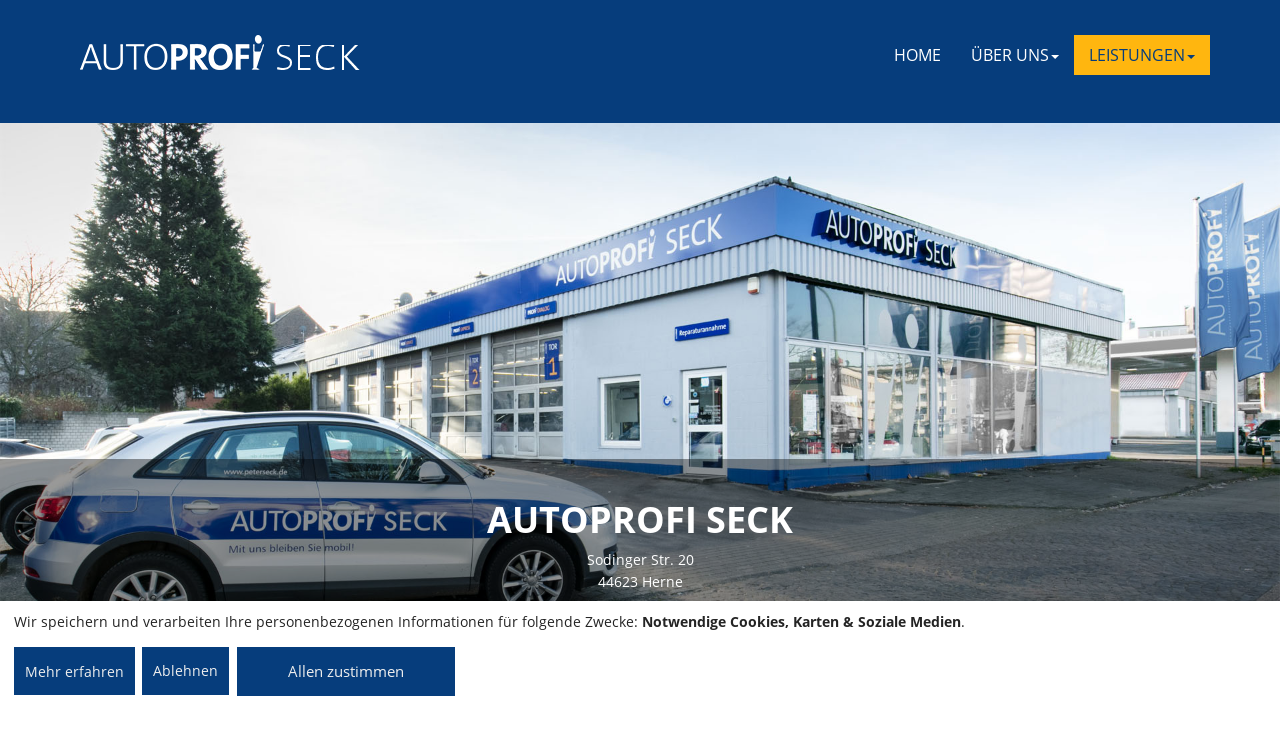

--- FILE ---
content_type: text/html; charset=UTF-8
request_url: https://seck.autoprofi.de/huau.php
body_size: 3721
content:
<!DOCTYPE html>
<html lang="de">
<head>
<meta charset="UTF-8">
<meta name="viewport" content="width=device-width, initial-scale=1">
<meta name="Generator" content="REPPAGE AUTOPROFI 3.58.0">
<meta name="RPP-V" content="3.58.0">
<title>Autoprofi Seck – Ihr kompetenter Werkstatt-Partner in 44623 Herne- huau</title>
<!--[if lt IE 9]>
<script src="js/html5shiv.min.js"></script>
<script src="js/respond.min.js"></script>
<![endif]-->
<link rel="stylesheet" href="css/main5ap.min.css?v=202404261348511" media="all">
<script src="js/jquery-3.6.0.min.js"></script>
<link rel="canonical" href="https://seck.autoprofi.de/huau.php">
<meta name="apple-mobile-web-app-title" content="AUTOFIT Seck">
<meta name="application-name" content="AUTOFIT Seck">
<link rel="apple-touch-icon" sizes="57x57" href="apple-touch-icon-57x57.png">
<link rel="apple-touch-icon" sizes="60x60" href="apple-touch-icon-60x60.png">
<link rel="apple-touch-icon" sizes="72x72" href="apple-touch-icon-72x72.png">
<link rel="apple-touch-icon" sizes="76x76" href="apple-touch-icon-76x76.png">
<link rel="apple-touch-icon" sizes="114x114" href="apple-touch-icon-114x114.png">
<link rel="apple-touch-icon" sizes="120x120" href="apple-touch-icon-120x120.png">
<link rel="apple-touch-icon" sizes="144x144" href="apple-touch-icon-144x144.png">
<link rel="apple-touch-icon" sizes="152x152" href="apple-touch-icon-152x152.png">
<link rel="apple-touch-icon" sizes="180x180" href="apple-touch-icon-180x180.png">
<link rel="icon" type="image/png" href="favicon-32x32.png" sizes="32x32">
<link rel="icon" type="image/png" href="favicon-194x194.png" sizes="194x194">
<link rel="icon" type="image/png" href="favicon-96x96.png" sizes="96x96">
<link rel="icon" type="image/png" href="android-chrome-192x192.png" sizes="192x192">
<link rel="icon" type="image/png" href="favicon-16x16.png" sizes="16x16">
<link rel="manifest" href="site.webmanifest?v=202404261348511">
<link rel="mask-icon" href="safari-pinned-tab.svg" color="#c43a30">
<link rel="shortcut icon" href="favicon.ico">
<meta name="msapplication-TileColor" content="#da532c">
<meta name="msapplication-TileImage" content="mstile-144x144.png">
<meta name="theme-color" content="#da532c">
<meta name="description" content="huau">
<meta name="keywords" content="AUTOFIT,Autoprofi Seck,huau,
huau,Ersatzteile,Reifen,Seck,Herne,Autoprofi,44623,Auto,Automobil,Gebrauchtwagen,Neuwagen,Gebrauchte,Werkstatt,Autowerkstatt,Reparatur,Reparaturwerkstatt,reparieren,Unfallschaden,Karosserie,Unfall,freie,Instandsetzung,PKW,Autozubehoer,Auspuff,Batterie,Autobatterie,Batteriedienst,Oelwechsel,Filter,Oelfilter,Luftfilter,Kühler,Zubehoer,Unfallinstandsetzung,Abgassonderuntersuchung,ASU,TUeV,TÜV,KFZ,Bremsendienst,Bremse,Auspuffdienst,Inspektion,Fahrzeugreparaturen,Kfz-Reparaturen,HU,AU,Unfallschadenbeseitigung,Auspuffanlage">
<meta name="robots" content="noindex, nofollow,noimageindex ">
<meta name="googlebot" content="index,follow"><meta name="bingbot" content="index,follow"><meta name="DuckDuckBot" content="index,follow"><meta name="archive.org_bot" content="index,follow"><link rel="preload" href="/pvheader/29298.jpg" as="image">
</head>
<body class="page">
<script src="js/smart-app-banner.js"></script>
<script type="text/javascript">
new SmartBanner({
daysHidden: 7,
daysReminder: 30,
appStoreLanguage: 'de',
title: 'AUTOPROFI App',
author: 'Absolute Software GmbH',
button: 'ÖFFNEN',
store: {
ios: 'Im App Store',
android: 'In Google Play'
},
price: {
ios: 'GRATIS',
android: 'GRATIS'
}
});
</script>
<div class="wrapper">
<div class="blue h122">
<div class="container">
<div class="row">
<div class="col-xs-12">
<nav id="autocollapse" class="navbar navbar-default blue fixed-top">
<div class="container menucontainer" id="menucontainer">
<div id="autocolheader" class="navbar-header">
<a class="navbar-brand navbar-brand-logo" href="/" aria-label="AUTOPROFI Logo">
<img id="logo" src="fix/logo2.png" alt="AUTOPROFI" class="navbar-brand-logo-line">
</a>
<a id ="hidbrand" class="navbar-brand navbar-text2" href="/">
<span class="vcenter3"><img id="APKopfname" src="headerap2.php?w=Seck"></span></a>
<button type="button" id="navbutton" class="navbar-toggle collapsed navbar-text2" data-toggle="collapse" data-target="#navbarCollapse">
<span class="sr-only">Toggle navigation</span>
<span class="icon-bar"></span>
<span class="icon-bar"></span>
<span class="icon-bar"></span>
</button>
</div>
<div id="navbarCollapse" class="collapse navbar-collapse navbar-text2">
<ul class="nav navbar-nav navbar-right">
<li class="menu-item">
<a title="Home" href="index.php">Home</a>
</li>
<li class="menu-item dropdown ">
<a title="ÜBER UNS" href="#" data-toggle="dropdown" class="dropdown-toggle" aria-haspopup="true">ÜBER UNS<span class="caret"></span></a>
<ul role="menu" class=" dropdown-menu">
<li class="menu-item "><a title="Anfahrtsskizze" href="Anfahrtsskizze.php#headline">ANFAHRTSSKIZZE</a></li>
<div class="dotline"> </div>
<li class="menu-item "><a title="Unser Haus" href="Unser_Haus.php#headline">UNSER HAUS</a></li>
<div class="dotline"> </div>
<li class="menu-item "><a title="Das Team" href="Das_Team.php#headline">DAS TEAM</a></li>
<div class="dotline"> </div>
<li class="menu-item "><a title="E-Mail" href="E_Mail.php#headline">E-MAIL</a></li>
<div class="dotline"> </div>
<li class="menu-item "><a title="Impressum" href="impressum.php#headline">IMPRESSUM</a></li>
<div class="dotline"> </div>
<li class="menu-item "><a title="Datenschutzerklärung" href="datenschutz.php#headline">DATENSCHUTZERKLÄRUNG</a></li>
</ul>
</li>
<li class="menu-item dropdown active">
<a title="LEISTUNGEN" href="#" data-toggle="dropdown" class="dropdown-toggle" aria-haspopup="true">LEISTUNGEN<span class="caret"></span></a>
<ul role="menu" class=" dropdown-menu">
<li class="menu-item "><a title="Inspektion" href="inspektion.php#headline">INSPEKTION</a></li>
<div class="dotline"> </div>
<li class="menu-item "><a title="Ölwechsel" href="oelwechsel.php#headline">ÖLWECHSEL</a></li>
<div class="dotline"> </div>
<li class="menu-item active"><a title="HU/AU" href="huau.php#headline">HU/AU</a></li>
<div class="dotline"> </div>
<li class="menu-item "><a title="Systemdiagnose" href="systemdiagnose.php#headline">SYSTEMDIAGNOSE</a></li>
<div class="dotline"> </div>
<li class="menu-item "><a title="Bremsenservice" href="bremsenservice.php#headline">BREMSENSERVICE</a></li>
<div class="dotline"> </div>
<li class="menu-item "><a title="Reifenservice" href="reifenservice.php#headline">REIFENSERVICE</a></li>
<div class="dotline"> </div>
<li class="menu-item "><a title="Klimaservice" href="klimaservice.php#headline">KLIMASERVICE</a></li>
<div class="dotline"> </div>
<li class="menu-item "><a title="Fahrwerkservice" href="stossdaempfer.php#headline">FAHRWERKSERVICE</a></li>
<div class="dotline"> </div>
<li class="menu-item "><a title="Scheibenservice" href="scheibentausch.php#headline">SCHEIBENSERVICE</a></li>
<div class="dotline"> </div>
<li class="menu-item "><a title="Batterieservice" href="batterieservice.php#headline">BATTERIESERVICE</a></li>
<div class="dotline"> </div>
<li class="menu-item "><a title="Auspuffservice" href="auspuffservice.php#headline">AUSPUFFSERVICE</a></li>
<div class="dotline"> </div>
<li class="menu-item "><a title="Lichtservice" href="lichtservice.php#headline">LICHTSERVICE</a></li>
</ul>
</li>
</ul>
</div>
</div>
</nav>
</div>
</div>
</div>
</div>
<div class="split"></div>
<div class="jumbotron-header">
<div class="jumbotron" style="background-image: url(pvheader/29298.jpg);"> 
<!-- <div class="jumbotron jumbotron-fix" ><img class="img-responsive img-block" src="https://cms.sss-edv.de/media/header/29298.jpg" >--><div class="container-fluid overlay">
<div class="container">
<div class="row">
<div class="col-xs-12">
<h1>AUTOPROFI Seck</h1><p>Sodinger Str. 20<br>44623 Herne</p>
</div>
</div>
</div>
</div>
</div>
</div>
<div id="headline"></div>
<div class="container-fluid horizontal-entry-item"><div class="container">
<div class="row">
<div class="col-xs-12"><div class="page-header">
<h2 class="h1 dotline">HAUPT- UND ABGASUNTERSUCHUNG (HU/AU)</h2></div>
<p>Der Gesetzgeber schreibt eine regelmäßige Untersuchung vor, um die Verkehrssicherheit sowie die Umweltverträglichkeit des Fahrzeugs zu gewährleisten. Ihre AUTOPROFI Werkstatt Seck in 44623 Herne bietet Ihnen Termine für die Haupt- und Abgasuntersuchung nach § 29 StVZO an.</p>
</div>
</div>
</div></div><div class="service_content"><div class="container-fluid horizontal-entry-item even rare">
<div class="container">
<div class="row">
<div class="col-xs-12">
<div class="row">
<div class="col-lg-8 col-md-7 col-sm-6 col-xs-12">
<h2>MIT FACHMÄNNISCHEM BLICK</h2>
<p>AUTOPROFI Werkstätten wissen, worauf es bei der HU/AU ankommt! Wir checken in unserer Autowerkstatt an Ihrem Fahrzeug die sicherheitsrelevanten Baugruppen, so dass keine kostenpflichtige Nachprüfung droht.</p>
</div>
<div class="col-lg-4 col-md-5 col-sm-6 col-xs-12">
<div class="thumbnail">
<img class="img-responsive img-block" src="fix/inspektion_01-300x200.jpg" />
</div>
</div>
</div>
</div>
</div>
</div>
</div><div class="container-fluid horizontal-entry-item odd rare">
<div class="container">
<div class="row">
<div class="col-xs-12">
<div class="row">
<div class="col-lg-8 col-md-7 col-sm-6 col-xs-12">
<h2>STRESSFREI DURCH DIE HU/AU</h2>
<p>Amtlich anerkannte Prüforganisationen wie z.B. TÜV oder Dekra führen die Untersuchung in unserer Autowerkstatt durch. So sparen Sie sich Zeit und sollte doch einmal etwas bemängelt werden, kann die Reparatur hier bei AUTOPROFI Seck in 44623 Herne gleich zügig erledigt werden.</p>
</div>
<div class="col-lg-4 col-md-5 col-sm-6 col-xs-12">
<div class="thumbnail">
<img class="img-responsive img-block" src="fix/huau-300x225.jpg" />
</div>
</div>
</div>
</div>
</div>
</div>
</div><div class="container-fluid horizontal-entry-item even rare">
<div class="container">
<div class="row">
<div class="col-xs-12">
<div class="row">
<div class="col-lg-8 col-md-7 col-sm-6 col-xs-12">
<h2>HU/AU PERSÖNLICH ERKLÄRT</h2>
<p>Die Plakette am hinteren Nummernschild sagt Ihnen, wann die nächste HU/AU ansteht. In der Mitte finden Sie das Jahr der Fälligkeit, die senkrecht stehende Zahl oben stellt den Prüfmonat dar. Wir schreiben Sie gern an und erinnern Sie rechtzeitig an die anstehende Untersuchung.</p>
</div>
<div class="col-lg-4 col-md-5 col-sm-6 col-xs-12">
<div class="thumbnail">
<img class="img-responsive img-block" src="pvfix/29298-3.jpg" />
</div>
</div>
</div>
</div>
</div>
</div>
</div></div><div style="clear:both"></div>
<div class="footer">
<div class="container-fluid subfooter">
<div class="container">
<div class="row">
<div class="col-xs-5 col-md-5">
<small>© 2024 Autoprofi Seck | Alle Rechte vorbehalten.</small>
</div>
<div class="col-xs-7 col-sm-7 col-md-7">
<ul class="nav nav-pills">
<li class="menu-item">
<a href="index.php">Home</a>
</li>
<li class="menu-item">
<a href="E_Mail.php">Kontakt</a>
</li>
<li class="menu-item">
<a href="impressum.php">Impressum</a>
</li>
<li  class="menu-item">
<a href="datenschutz.php">Datenschutz</a>
</li>
<li  class="menu-item">
<a onclick="return klaro.show();">Cookie-Einstellungen</a>
</li>
</ul>
</div>
</div>
</div>
</div>
</div>
</div>
<script defer src="js/klaro-config.php?v=202404261348511"></script>
<script defer src="js/klaro-no-css.0718.js?v=202404261348511"></script>
<link rel="stylesheet" href="css/all-5.15.4.min.css?v=202404261348511">
<link rel="stylesheet" href="css/jquery.bxslider-4.2.15.min.css" media="screen">
<link rel="stylesheet" href="css/jquery.fancybox.min.css" media="screen">
<link rel="stylesheet" href="css/additional2ap.min.css?v=202404261348511" media="all">
<script src="js/bootstrap-3.4.1.min.js"></script>
<script src="js/jquery.bxslider-4.2.15.min.js"></script>
<script src="js/jquery.fancybox.min.js"></script>
<script src="js/jquery.matchHeight.min.js"></script>
<script src="js/script2ap.min.js?v=202404261348511"></script>
<link href="css/klaroap.min.css" rel="stylesheet">
<script>$('.smartbanner' ).remove();</script></body>
</html>


--- FILE ---
content_type: text/html; charset=UTF-8
request_url: https://seck.autoprofi.de/js/klaro-config.php?v=202404261348511
body_size: 1252
content:
var klaroConfig = {
  	version: 1,
	embedded: false,
    elementID: 'klaro',
    htmlTexts: true,
    groupByPurpose: true,
    storageMethod: 'cookie',
    cookieName: 'klaro',
    cookieExpiresAfterDays: 365,
    privacyPolicy: '/datenschutz.php',
    default: false,
    mustConsent: false,
    bigButtons: true,
    noticeIsModal: true,
    acceptAll: true,
    hideDeclineAll: false,
    hideLearnMore: false,
    translations: {
        de: {
            consentModal: {
				title: 'Informationen, die wir speichern',
                description:
                    'Hier können Sie einsehen und anpassen, welche Information wir über Sie sammeln.',
					privacyPolicy: {
						name: 'Datenschutzerklärung',
						text: 'Weitere Details finden Sie in unserer {privacyPolicy}.<br><a href="impressum.php">Impressum</a>',
					},
            },
			consentNotice: {
				changeDescription: 'Es gab Änderungen seit Ihrem letzten Besuch, bitte aktualisieren Sie Ihre Auswahl.',
				description: 'Wir speichern und verarbeiten Ihre personenbezogenen Informationen für folgende Zwecke: {purposes}.',
				learnMore: 'Mehr erfahren',
				privacyPolicy: {
					name: 'Datenschutzerklärung',
				},
			},
			decline: 'Ablehnen',
			close: 'Schließen',
			save: 'Speichern',
			acceptSelected: 'OK',
			ok: 'Allen zustimmen',
			acceptAll: 'Allen zustimmen',
			purposeItem: {
				app: 'App',
				apps: 'Apps',
			},
			app: {
				disableAll: {
					title: 'Alle Anwendungen aktivieren/deaktivieren',
					description: 'Nutzen Sie diesen Schalter, um alle Apps zu aktivieren/deaktivieren.',
				},
				required: {
					title: '(immer notwendig)',
					description: 'Diese Anwendung wird immer benötigt',
				},
				purposes: 'Zwecke',
				purpose: 'Zweck',
			},
			poweredBy: ' ',Tag: {description: 'Speichert Ihre Cookie Einwilligungs-Auswahl für diese Webseite',},
gMaps: {description: 'Darstellung unseres Standorts über Google Maps',title: 'Google Maps',},
FBBoxAP: {description: 'Anzeige einer Facebook-Box, damit Sie ganz bequem unsere Beiträge bei Facebook lesen können.',title: 'Facebook',},
FB: {description: '',title: ''},
GM: {description: '',title: ''},
purposes: {
Tag: 'Notwendige Cookies',
gMaps: 'Karten',
FBBoxAP: 'Soziale Medien',
FB: '',
GM: '',
},
},
},
services: [
{
name: 'Tag',
default: true,
title: 'Technisch notwendige Cookies',
purposes: ['Tag'],
required: true,
optOut: false,
onlyOnce: false,
},
{
name: 'gMaps',
default: false,
title: 'Google Maps',
purposes: ['gMaps'],
required: false,
optOut: false,
onlyOnce: false,
callback: function(consent, app) {
var consentcheck = app.name + consent;
if (consentcheck == "gMapsfalse") {
$(".dsclassgMaps").show();
} else {
$(".dsclassgMaps").hide();
}
},
},
{
name: 'FBBoxAP',
default: false,
title: 'Facebook',
purposes: ['Soziale Medien'],
required: false,
optOut: false,
onlyOnce: false,
callback: function(consent, app) {
var consentcheck = app.name + consent;
if (consentcheck == "FBBoxAPfalse") {
$(".dsclassFBBoxAP").show();
} else {
$(".dsclassFBBoxAP").hide();
}
},
},
],
}


--- FILE ---
content_type: text/css
request_url: https://seck.autoprofi.de/css/main5ap.min.css?v=202404261348511
body_size: 25112
content:
/* ----------------------------------------------------
   created with http://www.codeandweb.com/texturepacker 
   ----------------------------------------------------
   $TexturePacker:SmartUpdate:311d289132632b2e88cb4d5e6d94c30d:8cff26aed7b58b271d11bb09da7782c9:1e9ea531edb030fd06c741d8d5dec72b$
   ----------------------------------------------------

   usage: <span class="{-spritename-} sprite"></span>

   replace {-spritename-} with the sprite you like to use

*/

.sprite {display:inline-block; overflow:hidden; background-repeat: no-repeat;background-image:url(../fix/sprite.png);}
.apsprite {display:inline-block; overflow:hidden; background-repeat: no-repeat;background-image:url(../fix/logo2.png);}

.autoprofi_logo {width:193px; height:35px;margin-top:28px;}
.icon-clock {width:51px; height:51px; background-position: -104px -2px}
.icon-globe {width:51px; height:51px; background-position: -104px -55px}
.icon-phone {width:51px; height:51px; background-position: -157px -2px}
.icon-home {width:51px; height:51px; background-position: -157px -55px}
/*.icon-tuv-logo {width:51px; height:51px; background-position: -157px -55px}*/

//* open-sans-300 - latin */
@font-face {
  font-family: 'Open Sans';
  font-style: normal;
  font-weight: 300;
  src: url('../webfonts/open-sans-v15-latin-300.eot'); /* IE9 Compat Modes */
  src: local('Open Sans Light'), local('OpenSans-Light'),
       url('../webfonts/open-sans-v15-latin-300.eot?#iefix') format('embedded-opentype'), /* IE6-IE8 */
       url('../webfonts/open-sans-v15-latin-300.woff2') format('woff2'), /* Super Modern Browsers */
       url('../webfonts/open-sans-v15-latin-300.woff') format('woff'), /* Modern Browsers */
       url('../webfonts/open-sans-v15-latin-300.ttf') format('truetype'), /* Safari, Android, iOS */
       url('../webfonts/open-sans-v15-latin-300.svg#OpenSans') format('svg'); /* Legacy iOS */
}

/* open-sans-regular - latin */
@font-face {
  font-family: 'Open Sans';
  font-style: normal;
  font-weight: 400;
  src: url('../webfonts/open-sans-v15-latin-regular.eot'); /* IE9 Compat Modes */
  src: local('Open Sans Regular'), local('OpenSans-Regular'),
       url('../webfonts/open-sans-v15-latin-regular.eot?#iefix') format('embedded-opentype'), /* IE6-IE8 */
       url('../webfonts/open-sans-v15-latin-regular.woff2') format('woff2'), /* Super Modern Browsers */
       url('../webfonts/open-sans-v15-latin-regular.woff') format('woff'), /* Modern Browsers */
       url('../webfonts/open-sans-v15-latin-regular.ttf') format('truetype'), /* Safari, Android, iOS */
       url('../webfonts/open-sans-v15-latin-regular.svg#OpenSans') format('svg'); /* Legacy iOS */
}

/* open-sans-700 - latin */
@font-face {
  font-family: 'Open Sans';
  font-style: normal;
  font-weight: 700;
  src: url('../webfonts/open-sans-v15-latin-700.eot'); /* IE9 Compat Modes */
  src: local('Open Sans Bold'), local('OpenSans-Bold'),
       url('../webfonts/open-sans-v15-latin-700.eot?#iefix') format('embedded-opentype'), /* IE6-IE8 */
       url('../webfonts/open-sans-v15-latin-700.woff2') format('woff2'), /* Super Modern Browsers */
       url('../webfonts/open-sans-v15-latin-700.woff') format('woff'), /* Modern Browsers */
       url('../webfonts/open-sans-v15-latin-700.ttf') format('truetype'), /* Safari, Android, iOS */
       url('../webfonts/open-sans-v15-latin-700.svg#OpenSans') format('svg'); /* Legacy iOS */
}


/* ----------------------------------------------------
   created with http://www.codeandweb.com/texturepacker 
   ----------------------------------------------------
   $TexturePacker:SmartUpdate:311d289132632b2e88cb4d5e6d94c30d:8cff26aed7b58b271d11bb09da7782c9:1e9ea531edb030fd06c741d8d5dec72b$
   ----------------------------------------------------

   usage: <span class="{-spritename-} sprite"></span>

   replace {-spritename-} with the sprite you like to use

*/

.sprite {display:inline-block; overflow:hidden; background-repeat: no-repeat;background-image:url(../fix/sprite.png);}

.autofit_logo {width:100px; height:101px; background-position: -2px -2px}
.icon-clock {width:51px; height:51px; background-position: -104px -2px}
.icon-globe {width:51px; height:51px; background-position: -104px -55px}
.icon-phone {width:51px; height:51px; background-position: -157px -2px}
.icon-home {width:51px; height:51px; background-position: -157px -55px}
/*.icon-tuv-logo {width:51px; height:51px; background-position: -157px -55px}*/


/*!
 *  Font Awesome 4.7.0 by @davegandy - http://fontawesome.io - @fontawesome

/*! normalize.css v3.0.2 | MIT License | git.io/normalize */
 
html{
	font-family:sans-serif;
	-ms-text-size-adjust:100%;
	-webkit-text-size-adjust:100%
}

body{
	margin:0
}

article,aside,details,figcaption,figure,footer,header,hgroup,main,menu,nav,section,summary{
	display:block
}

audio,canvas,progress,video{
	display:inline-block;
	vertical-align:baseline
}

audio:not([controls]){
	display:none;
	height:0
}

[hidden],template{
	display:none
}

a{
	background-color:transparent
}

a:active,a:hover{
	outline:0
}

abbr[title]{
	border-bottom:1px dotted
}

b,strong{
	font-weight:bold
}

dfn{
	font-style:italic
}

h1{
	font-size:2em;
	margin:0.67em 0
}

mark{
	background:#ff0;
	color:#000
}

small{
	font-size:80%
}

sub,sup{
	font-size:75%;
	line-height:0;
	position:relative;
	vertical-align:baseline
}

sup{
	top:-0.5em
}

sub{
	bottom:-0.25em
}

img{
	border:0
}

svg:not(:root){
	overflow:hidden
}

figure{
	margin:1em 40px
}

hr{
	-moz-box-sizing:content-box;
	box-sizing:content-box;
	height:0
}

pre{
	overflow:auto
}

code,kbd,pre,samp{
	font-family:monospace,monospace;
	font-size:1em
}

button,input,optgroup,select,textarea{
	color:inherit;
	font:inherit;
	margin:0
}

button{
	overflow:visible
}

button,select{
	text-transform:none
}

button,html input[type="button"],input[type="reset"],input[type="submit"]{
	-webkit-appearance:button;
	cursor:pointer
}

button[disabled],html input[disabled]{
	cursor:default
}

button::-moz-focus-inner,input::-moz-focus-inner{
	border:0;
	padding:0
}

input{
	line-height:normal
}

input[type="checkbox"],input[type="radio"]{
	box-sizing:border-box;
	padding:0
}

input[type="number"]::-webkit-inner-spin-button,input[type="number"]::-webkit-outer-spin-button{
	height:auto
}

input[type="search"]{
	-webkit-appearance:textfield;
	-moz-box-sizing:content-box;
	-webkit-box-sizing:content-box;
	box-sizing:content-box
}

input[type="search"]::-webkit-search-cancel-button,input[type="search"]::-webkit-search-decoration{
	-webkit-appearance:none
}

fieldset{
	border:1px solid #c0c0c0;
	margin:0 2px;
	padding:0.35em 0.625em 0.75em
}

legend{
	border:0;
	padding:0
}

textarea{
	overflow:auto
}

optgroup{
	font-weight:bold
}

table{
	border-collapse:collapse;
	border-spacing:0
}

td,th{
	padding:0
}



/*! Source: https://github.com/h5bp/html5-boilerplate/blob/master/src/css/main.css */
@media print{
	*,*:before,*:after{
		background:transparent !important;
		color:#000 !important;
		box-shadow:none !important;
		text-shadow:none !important
	}

	a,a:visited{
		text-decoration:underline
	}

	a[href]:after{
		content:" (" attr(href) ")"
	}

	abbr[title]:after{
		content:" (" attr(title) ")"
	}

	a[href^="#"]:after,a[href^="javascript:"]:after{
		content:""
	}

	pre,blockquote{
		border:1px solid #999;
		page-break-inside:avoid
	}

	thead{
		display:table-header-group
	}

	tr,img{
		page-break-inside:avoid
	}

	img{
		max-width:100% !important
	}

	p,h2,h3{
		orphans:3;
		widows:3
	}

	h2,h3{
		page-break-after:avoid
	}

	select{
		background:#fff !important
	}

	.navbar{
		display:none
	}

	.btn>.caret,.dropup>.btn>.caret{
		border-top-color:#000 !important
	}

	.label{
		border:1px solid #000
	}

	.table{
		border-collapse:collapse !important
	}

	.table td,.table th{
		background-color:#fff !important
	}

	.table-bordered th,.table-bordered td{
		border:1px solid #ddd !important
	}

}

*{
	-webkit-box-sizing:border-box;
	-moz-box-sizing:border-box;
	box-sizing:border-box
}

*:before,*:after{
	-webkit-box-sizing:border-box;
	-moz-box-sizing:border-box;
	box-sizing:border-box
}

html{
	font-size:10px;
	-webkit-tap-highlight-color:rgba(0,0,0,0)
}

body{
	font-family:'Open Sans',sans-serif;
	font-size:14px;
	line-height:1.57143;
	color:#242424;
	background-color:#fff
}

input,button,select,textarea{
	font-family:inherit;
	font-size:inherit;
	line-height:inherit
}

a{
	color:#c43a30;
	text-decoration:none
}

a:hover,a:focus{
	color:#872821;
	text-decoration:none
}

a:focus{
	outline:thin dotted;
	outline:5px auto -webkit-focus-ring-color;
	outline-offset:-2px
}

figure{
	margin:0
}

img{
	vertical-align:middle
}

.img-responsive{
	display:block;
	max-width:100%;
	height:auto
}

.img-rounded{
	border-radius:0px
}

.img-thumbnail{
	padding:0px;
	line-height:1.57143;
	background-color:#fff;
	border:1px solid #fff;
	border-radius:0px;
	-webkit-transition:all 0.2s ease-in-out;
	-o-transition:all 0.2s ease-in-out;
	transition:all 0.2s ease-in-out;
	display:inline-block;
	max-width:100%;
	height:auto
}

.img-circle{
	border-radius:50%
}

hr{
	margin-top:21px;
	margin-bottom:21px;
	border:0;
	border-top:1px solid #e7e7e7
}

.sr-only{
	position:absolute;
	width:1px;
	height:1px;
	margin:-1px;
	padding:0;
	overflow:hidden;
	clip:rect(0, 0, 0, 0);
	border:0
}

.sr-only-focusable:active,.sr-only-focusable:focus{
	position:static;
	width:auto;
	height:auto;
	margin:0;
	overflow:visible;
	clip:auto
}

h1,h2,h3,h4,h5,h6,.h1,.h2,.h3,.h4,.h5,.h6{
	font-family:inherit;
	font-weight:bold;
	line-height:1.1;
	color:inherit
}

h1 small,h1 .small,h2 small,h2 .small,h3 small,h3 .small,h4 small,h4 .small,h5 small,h5 .small,h6 small,h6 .small,.h1 small,.h1 .small,.h2 small,.h2 .small,.h3 small,.h3 .small,.h4 small,.h4 .small,.h5 small,.h5 .small,.h6 small,.h6 .small{
	font-weight:normal;
	line-height:1;
	color:#b1b3b4
}

h1,.h1,h2,.h2,h3,.h3{
	margin-top:21px;
	margin-bottom:10.5px
}

h1 small,h1 .small,.h1 small,.h1 .small,h2 small,h2 .small,.h2 small,.h2 .small,h3 small,h3 .small,.h3 small,.h3 .small{
	font-size:65%
}

h4,.h4,h5,.h5,h6,.h6{
	margin-top:10.5px;
	margin-bottom:10.5px
}

h4 small,h4 .small,.h4 small,.h4 .small,h5 small,h5 .small,.h5 small,.h5 .small,h6 small,h6 .small,.h6 small,.h6 .small{
	font-size:75%
}

h1,.h1{
	font-size:36px
}

h2,.h2{
	font-size:30px
}

h3,.h3{
	font-size:26px
}

h4,.h4{
	font-size:22px
}

h5,.h5{
	font-size:18px
}

h6,.h6{
	font-size:16px
}

p{
	margin:0 0 10.5px
}

.lead{
	margin-bottom:21px;
	font-size:16px;
	font-weight:300;
	line-height:1.4
}

@media (min-width: 768px){
	.lead{
		font-size:21px;
	}

}

small,.small{
	font-size:85%
}

mark,.mark{
	background-color:#fcf8e3;
	padding:0.2em
}

.text-left{
	text-align:left
}

.text-right{
	text-align:right
}

.text-center{
	text-align:center
}

.text-justify{
	text-align:justify
}

.text-nowrap{
	white-space:nowrap
}

.text-lowercase{
	text-transform:lowercase
}

.text-uppercase{
	text-transform:uppercase
}

.text-capitalize{
	text-transform:capitalize
}

.text-muted{
	color:#b1b3b4
}

.text-primary{
	color:#c43a30
}

a.text-primary:hover{
	color:#9b2e26
}

.text-success{
	color:#3c763d
}

a.text-success:hover{
	color:#2b542c
}

.text-info{
	color:#31708f
}

a.text-info:hover{
	color:#245269
}

.text-warning{
	color:#8a6d3b
}

a.text-warning:hover{
	color:#66512c
}

.text-danger{
	color:#a94442
}

a.text-danger:hover{
	color:#843534
}

.bg-primary{
	color:#fff
}

.bg-primary{
	background-color:#c43a30
}

a.bg-primary:hover{
	background-color:#9b2e26
}

.bg-success{
	background-color:#dff0d8
}

a.bg-success:hover{
	background-color:#c1e2b3
}

.bg-info{
	background-color:#d9edf7
}

a.bg-info:hover{
	background-color:#afd9ee
}

.bg-warning{
	background-color:#fcf8e3
}

a.bg-warning:hover{
	background-color:#f7ecb5
}

.bg-danger{
	background-color:#f2dede
}

a.bg-danger:hover{
	background-color:#e4b9b9
}

.page-header{
	padding-bottom:9.5px;
	margin:42px 0 21px;
	border-bottom:1px solid #e7e7e7
}

ul,ol{
	margin-top:0;
	margin-bottom:10.5px
}

ul ul,ul ol,ol ul,ol ol{
	margin-bottom:0
}

.list-unstyled{
	padding-left:0;
	list-style:none
}

.list-inline{
	padding-left:0;
	list-style:none;
	margin-left:-5px
}

.list-inline>li{
	display:inline-block;
	padding-left:5px;
	padding-right:5px
}

dl{
	margin-top:0;
	margin-bottom:21px
}

dt,dd{
	line-height:1.57143
}

dt{
	font-weight:bold
}

dd{
	margin-left:0
}

.dl-horizontal dd:before,.dl-horizontal dd:after{
	content:" ";
	display:table
}

.dl-horizontal dd:after{
	clear:both
}

@media (min-width: 768px){
	.dl-horizontal dt{
		float:left;
		width:160px;
		clear:left;
		text-align:right;
		overflow:hidden;
		text-overflow:ellipsis;
		white-space:nowrap
	}

	.dl-horizontal dd{
		margin-left:180px
	}

}

abbr[title],abbr[data-original-title]{
	cursor:help;
	border-bottom:1px dotted #b1b3b4
}

.initialism{
	font-size:90%;
	text-transform:uppercase
}

blockquote{
	padding:10.5px 21px;
	margin:0 0 21px;
	font-size:17.5px;
	border-left:5px solid #e7e7e7
}

blockquote p:last-child,blockquote ul:last-child,blockquote ol:last-child{
	margin-bottom:0
}

blockquote footer,blockquote small,blockquote .small{
	display:block;
	font-size:80%;
	line-height:1.57143;
	color:#b1b3b4
}

blockquote footer:before,blockquote small:before,blockquote .small:before{
	content:'\2014 \00A0'
}

.blockquote-reverse,blockquote.pull-right{
	padding-right:15px;
	padding-left:0;
	border-right:5px solid #e7e7e7;
	border-left:0;
	text-align:right
}

.blockquote-reverse footer:before,.blockquote-reverse small:before,.blockquote-reverse .small:before,blockquote.pull-right footer:before,blockquote.pull-right small:before,blockquote.pull-right .small:before{
	content:''
}

.blockquote-reverse footer:after,.blockquote-reverse small:after,.blockquote-reverse .small:after,blockquote.pull-right footer:after,blockquote.pull-right small:after,blockquote.pull-right .small:after{
	content:'\00A0 \2014'
}

address{
	margin-bottom:21px;
	font-style:normal;
	line-height:1.57143
}

code,kbd,pre,samp{
	font-family:Menlo,Monaco,Consolas,"Courier New",monospace
}

code{
	padding:2px 4px;
	font-size:90%;
	color:#c7254e;
	background-color:#f9f2f4;
	border-radius:0px
}

kbd{
	padding:2px 4px;
	font-size:90%;
	color:#fff;
	background-color:#333;
	border-radius:0px;
	box-shadow:inset 0 -1px 0 rgba(0,0,0,0.25)
}

kbd kbd{
	padding:0;
	font-size:100%;
	font-weight:bold;
	box-shadow:none
}

pre{
	display:block;
	padding:10px;
	margin:0 0 10.5px;
	font-size:13px;
	line-height:1.57143;
	word-break:break-all;
	word-wrap:break-word;
	color:#242424;
	background-color:#f5f5f5;
	border:1px solid #ccc;
	border-radius:0px
}

pre code{
	padding:0;
	font-size:inherit;
	color:inherit;
	white-space:pre-wrap;
	background-color:transparent;
	border-radius:0
}

.pre-scrollable{
	max-height:340px;
	overflow-y:scroll
}

.container{
	margin-right:auto;
	margin-left:auto;
	padding-left:15px;
	padding-right:15px
}

.container:before,.container:after{
	content:" ";
	display:table
}

.container:after{
	clear:both
}

@media (min-width: 768px){
	.container{
		width:750px;
	}

}

@media (min-width: 992px){
	.container{
		width:970px;
	}

}

@media (min-width: 1200px){
	.container{
		width:1170px;
	}

}

.container-fluid{
	margin-right:auto;
	margin-left:auto;
	padding-left:15px;
	padding-right:15px
}

.container-fluid:before,.container-fluid:after{
	content:" ";
	display:table
}

.container-fluid:after{
	clear:both
}

.row{
	margin-left:-15px;
	margin-right:-15px
}

.row:before,.row:after{
	content:" ";
	display:table
}

.row:after{
	clear:both
}

.col-xs-1,.col-sm-1,.col-md-1,.col-lg-1,.col-xs-2,.col-sm-2,.col-md-2,.col-lg-2,.col-xs-3,.col-sm-3,.col-md-3,.col-lg-3,.col-xs-4,.col-sm-4,.col-md-4,.col-lg-4,.col-xs-5,.col-sm-5,.col-md-5,.col-lg-5,.col-xs-6,.col-sm-6,.col-md-6,.col-lg-6,.col-xs-7,.col-sm-7,.col-md-7,.col-lg-7,.col-xs-8,.col-sm-8,.col-md-8,.col-lg-8,.col-xs-9,.col-sm-9,.col-md-9,.col-lg-9,.col-xs-10,.col-sm-10,.col-md-10,.col-lg-10,.col-xs-11,.col-sm-11,.col-md-11,.col-lg-11,.col-xs-12,.col-sm-12,.col-md-12,.col-lg-12{
	position:relative;
	min-height:1px;
	padding-left:15px;
	padding-right:15px
}

.col-xs-1,.col-xs-2,.col-xs-3,.col-xs-4,.col-xs-5,.col-xs-6,.col-xs-7,.col-xs-8,.col-xs-9,.col-xs-10,.col-xs-11,.col-xs-12{
	float:left
}

.col-xs-1{
	width:8.33333%
}

.col-xs-2{
	width:16.66667%
}

.col-xs-3{
	width:25%
}

.col-xs-4{
	width:33.33333%
}

.col-xs-5{
	width:41.66667%
}

.col-xs-6{
	width:50%
}

.col-xs-7{
	width:58.33333%
}

.col-xs-8{
	width:66.66667%
}

.col-xs-9{
	width:75%
}

.col-xs-10{
	width:83.33333%
}

.col-xs-11{
	width:91.66667%
}

.col-xs-12{
	width:100%
}

.col-xs-pull-0{
	right:auto
}

.col-xs-pull-1{
	right:8.33333%
}

.col-xs-pull-2{
	right:16.66667%
}

.col-xs-pull-3{
	right:25%
}

.col-xs-pull-4{
	right:33.33333%
}

.col-xs-pull-5{
	right:41.66667%
}

.col-xs-pull-6{
	right:50%
}

.col-xs-pull-7{
	right:58.33333%
}

.col-xs-pull-8{
	right:66.66667%
}

.col-xs-pull-9{
	right:75%
}

.col-xs-pull-10{
	right:83.33333%
}

.col-xs-pull-11{
	right:91.66667%
}

.col-xs-pull-12{
	right:100%
}

.col-xs-push-0{
	left:auto
}

.col-xs-push-1{
	left:8.33333%
}

.col-xs-push-2{
	left:16.66667%
}

.col-xs-push-3{
	left:25%
}

.col-xs-push-4{
	left:33.33333%
}

.col-xs-push-5{
	left:41.66667%
}

.col-xs-push-6{
	left:50%
}

.col-xs-push-7{
	left:58.33333%
}

.col-xs-push-8{
	left:66.66667%
}

.col-xs-push-9{
	left:75%
}

.col-xs-push-10{
	left:83.33333%
}

.col-xs-push-11{
	left:91.66667%
}

.col-xs-push-12{
	left:100%
}

.col-xs-offset-0{
	margin-left:0%
}

.col-xs-offset-1{
	margin-left:8.33333%
}

.col-xs-offset-2{
	margin-left:16.66667%
}

.col-xs-offset-3{
	margin-left:25%
}

.col-xs-offset-4{
	margin-left:33.33333%
}

.col-xs-offset-5{
	margin-left:41.66667%
}

.col-xs-offset-6{
	margin-left:50%
}

.col-xs-offset-7{
	margin-left:58.33333%
}

.col-xs-offset-8{
	margin-left:66.66667%
}

.col-xs-offset-9{
	margin-left:75%
}

.col-xs-offset-10{
	margin-left:83.33333%
}

.col-xs-offset-11{
	margin-left:91.66667%
}

.col-xs-offset-12{
	margin-left:100%
}

@media (min-width: 768px){
	.col-sm-1,.col-sm-2,.col-sm-3,.col-sm-4,.col-sm-5,.col-sm-6,.col-sm-7,.col-sm-8,.col-sm-9,.col-sm-10,.col-sm-11,.col-sm-12{
		float:left
	}

	.col-sm-1{
		width:8.33333%
	}

	.col-sm-2{
		width:16.66667%
	}

	.col-sm-3{
		width:25%
	}

	.col-sm-4{
		width:33.33333%
	}

	.col-sm-5{
		width:41.66667%
	}

	.col-sm-6{
		width:50%
	}

	.col-sm-7{
		width:58.33333%
	}

	.col-sm-8{
		width:66.66667%
	}

	.col-sm-9{
		width:75%
	}

	.col-sm-10{
		width:83.33333%
	}

	.col-sm-11{
		width:91.66667%
	}

	.col-sm-12{
		width:100%
	}

	.col-sm-pull-0{
		right:auto
	}

	.col-sm-pull-1{
		right:8.33333%
	}

	.col-sm-pull-2{
		right:16.66667%
	}

	.col-sm-pull-3{
		right:25%
	}

	.col-sm-pull-4{
		right:33.33333%
	}

	.col-sm-pull-5{
		right:41.66667%
	}

	.col-sm-pull-6{
		right:50%
	}

	.col-sm-pull-7{
		right:58.33333%
	}

	.col-sm-pull-8{
		right:66.66667%
	}

	.col-sm-pull-9{
		right:75%
	}

	.col-sm-pull-10{
		right:83.33333%
	}

	.col-sm-pull-11{
		right:91.66667%
	}

	.col-sm-pull-12{
		right:100%
	}

	.col-sm-push-0{
		left:auto
	}

	.col-sm-push-1{
		left:8.33333%
	}

	.col-sm-push-2{
		left:16.66667%
	}

	.col-sm-push-3{
		left:25%
	}

	.col-sm-push-4{
		left:33.33333%
	}

	.col-sm-push-5{
		left:41.66667%
	}

	.col-sm-push-6{
		left:50%
	}

	.col-sm-push-7{
		left:58.33333%
	}

	.col-sm-push-8{
		left:66.66667%
	}

	.col-sm-push-9{
		left:75%
	}

	.col-sm-push-10{
		left:83.33333%
	}

	.col-sm-push-11{
		left:91.66667%
	}

	.col-sm-push-12{
		left:100%
	}

	.col-sm-offset-0{
		margin-left:0%
	}

	.col-sm-offset-1{
		margin-left:8.33333%
	}

	.col-sm-offset-2{
		margin-left:16.66667%
	}

	.col-sm-offset-3{
		margin-left:25%
	}

	.col-sm-offset-4{
		margin-left:33.33333%
	}

	.col-sm-offset-5{
		margin-left:41.66667%
	}

	.col-sm-offset-6{
		margin-left:50%
	}

	.col-sm-offset-7{
		margin-left:58.33333%
	}

	.col-sm-offset-8{
		margin-left:66.66667%
	}

	.col-sm-offset-9{
		margin-left:75%
	}

	.col-sm-offset-10{
		margin-left:83.33333%
	}

	.col-sm-offset-11{
		margin-left:91.66667%
	}

	.col-sm-offset-12{
		margin-left:100%
	}

}

@media (min-width: 992px){
	.col-md-1,.col-md-2,.col-md-3,.col-md-4,.col-md-5,.col-md-6,.col-md-7,.col-md-8,.col-md-9,.col-md-10,.col-md-11,.col-md-12{
		float:left
	}

	.col-md-1{
		width:8.33333%
	}

	.col-md-2{
		width:16.66667%
	}

	.col-md-3{
		width:25%
	}

	.col-md-4{
		width:33.33333%
	}

	.col-md-5{
		width:41.66667%
	}

	.col-md-6{
		width:50%
	}

	.col-md-7{
		width:58.33333%
	}

	.col-md-8{
		width:66.66667%
	}

	.col-md-9{
		width:75%
	}

	.col-md-10{
		width:83.33333%
	}

	.col-md-11{
		width:91.66667%
	}

	.col-md-12{
		width:100%
	}

	.col-md-pull-0{
		right:auto
	}

	.col-md-pull-1{
		right:8.33333%
	}

	.col-md-pull-2{
		right:16.66667%
	}

	.col-md-pull-3{
		right:25%
	}

	.col-md-pull-4{
		right:33.33333%
	}

	.col-md-pull-5{
		right:41.66667%
	}

	.col-md-pull-6{
		right:50%
	}

	.col-md-pull-7{
		right:58.33333%
	}

	.col-md-pull-8{
		right:66.66667%
	}

	.col-md-pull-9{
		right:75%
	}

	.col-md-pull-10{
		right:83.33333%
	}

	.col-md-pull-11{
		right:91.66667%
	}

	.col-md-pull-12{
		right:100%
	}

	.col-md-push-0{
		left:auto
	}

	.col-md-push-1{
		left:8.33333%
	}

	.col-md-push-2{
		left:16.66667%
	}

	.col-md-push-3{
		left:25%
	}

	.col-md-push-4{
		left:33.33333%
	}

	.col-md-push-5{
		left:41.66667%
	}

	.col-md-push-6{
		left:50%
	}

	.col-md-push-7{
		left:58.33333%
	}

	.col-md-push-8{
		left:66.66667%
	}

	.col-md-push-9{
		left:75%
	}

	.col-md-push-10{
		left:83.33333%
	}

	.col-md-push-11{
		left:91.66667%
	}

	.col-md-push-12{
		left:100%
	}

	.col-md-offset-0{
		margin-left:0%
	}

	.col-md-offset-1{
		margin-left:8.33333%
	}

	.col-md-offset-2{
		margin-left:16.66667%
	}

	.col-md-offset-3{
		margin-left:25%
	}

	.col-md-offset-4{
		margin-left:33.33333%
	}

	.col-md-offset-5{
		margin-left:41.66667%
	}

	.col-md-offset-6{
		margin-left:50%
	}

	.col-md-offset-7{
		margin-left:58.33333%
	}

	.col-md-offset-8{
		margin-left:66.66667%
	}

	.col-md-offset-9{
		margin-left:75%
	}

	.col-md-offset-10{
		margin-left:83.33333%
	}

	.col-md-offset-11{
		margin-left:91.66667%
	}

	.col-md-offset-12{
		margin-left:100%
	}

}

@media (min-width: 1200px){
	.col-lg-1,.col-lg-2,.col-lg-3,.col-lg-4,.col-lg-5,.col-lg-6,.col-lg-7,.col-lg-8,.col-lg-9,.col-lg-10,.col-lg-11,.col-lg-12{
		float:left
	}

	.col-lg-1{
		width:8.33333%
	}

	.col-lg-2{
		width:16.66667%
	}

	.col-lg-3{
		width:25%
	}

	.col-lg-4{
		width:33.33333%
	}

	.col-lg-5{
		width:41.66667%
	}

	.col-lg-6{
		width:50%
	}

	.col-lg-7{
		width:58.33333%
	}

	.col-lg-8{
		width:66.66667%
	}

	.col-lg-9{
		width:75%
	}

	.col-lg-10{
		width:83.33333%
	}

	.col-lg-11{
		width:91.66667%
	}

	.col-lg-12{
		width:100%
	}

	.col-lg-pull-0{
		right:auto
	}

	.col-lg-pull-1{
		right:8.33333%
	}

	.col-lg-pull-2{
		right:16.66667%
	}

	.col-lg-pull-3{
		right:25%
	}

	.col-lg-pull-4{
		right:33.33333%
	}

	.col-lg-pull-5{
		right:41.66667%
	}

	.col-lg-pull-6{
		right:50%
	}

	.col-lg-pull-7{
		right:58.33333%
	}

	.col-lg-pull-8{
		right:66.66667%
	}

	.col-lg-pull-9{
		right:75%
	}

	.col-lg-pull-10{
		right:83.33333%
	}

	.col-lg-pull-11{
		right:91.66667%
	}

	.col-lg-pull-12{
		right:100%
	}

	.col-lg-push-0{
		left:auto
	}

	.col-lg-push-1{
		left:8.33333%
	}

	.col-lg-push-2{
		left:16.66667%
	}

	.col-lg-push-3{
		left:25%
	}

	.col-lg-push-4{
		left:33.33333%
	}

	.col-lg-push-5{
		left:41.66667%
	}

	.col-lg-push-6{
		left:50%
	}

	.col-lg-push-7{
		left:58.33333%
	}

	.col-lg-push-8{
		left:66.66667%
	}

	.col-lg-push-9{
		left:75%
	}

	.col-lg-push-10{
		left:83.33333%
	}

	.col-lg-push-11{
		left:91.66667%
	}

	.col-lg-push-12{
		left:100%
	}

	.col-lg-offset-0{
		margin-left:0%
	}

	.col-lg-offset-1{
		margin-left:8.33333%
	}

	.col-lg-offset-2{
		margin-left:16.66667%
	}

	.col-lg-offset-3{
		margin-left:25%
	}

	.col-lg-offset-4{
		margin-left:33.33333%
	}

	.col-lg-offset-5{
		margin-left:41.66667%
	}

	.col-lg-offset-6{
		margin-left:50%
	}

	.col-lg-offset-7{
		margin-left:58.33333%
	}

	.col-lg-offset-8{
		margin-left:66.66667%
	}

	.col-lg-offset-9{
		margin-left:75%
	}

	.col-lg-offset-10{
		margin-left:83.33333%
	}

	.col-lg-offset-11{
		margin-left:91.66667%
	}

	.col-lg-offset-12{
		margin-left:100%
	}

}

table{
	background-color:transparent
}

caption{
	padding-top:8px;
	padding-bottom:8px;
	color:#b1b3b4;
	text-align:left
}

th{
	text-align:left
}

.table{
	width:100%;
	max-width:100%;
	margin-bottom:21px
}

.table>thead>tr>th,.table>thead>tr>td,.table>tbody>tr>th,.table>tbody>tr>td,.table>tfoot>tr>th,.table>tfoot>tr>td{
	padding:8px;
	line-height:1.57143;
	vertical-align:top;
	border-top:1px solid #ddd
}

.table>thead>tr>th{
	vertical-align:bottom;
	border-bottom:2px solid #ddd
}

.table>caption+thead>tr:first-child>th,.table>caption+thead>tr:first-child>td,.table>colgroup+thead>tr:first-child>th,.table>colgroup+thead>tr:first-child>td,.table>thead:first-child>tr:first-child>th,.table>thead:first-child>tr:first-child>td{
	border-top:0
}

.table>tbody+tbody{
	border-top:2px solid #ddd
}

.table .table{
	background-color:#fff
}

.table-condensed>thead>tr>th,.table-condensed>thead>tr>td,.table-condensed>tbody>tr>th,.table-condensed>tbody>tr>td,.table-condensed>tfoot>tr>th,.table-condensed>tfoot>tr>td{
	padding:5px
}

.table-bordered{
	border:1px solid #ddd
}

.table-bordered>thead>tr>th,.table-bordered>thead>tr>td,.table-bordered>tbody>tr>th,.table-bordered>tbody>tr>td,.table-bordered>tfoot>tr>th,.table-bordered>tfoot>tr>td{
	border:1px solid #ddd
}

.table-bordered>thead>tr>th,.table-bordered>thead>tr>td{
	border-bottom-width:2px
}

.table-striped>tbody>tr:nth-child(odd){
	background-color:#f9f9f9
}

.table-hover>tbody>tr:hover{
	background-color:#f5f5f5
}

table col[class*="col-"]{
	position:static;
	float:none;
	display:table-column
}

table td[class*="col-"],table th[class*="col-"]{
	position:static;
	float:none;
	display:table-cell
}

.table>thead>tr>td.active,.table>thead>tr>th.active,.table>thead>tr.active>td,.table>thead>tr.active>th,.table>tbody>tr>td.active,.table>tbody>tr>th.active,.table>tbody>tr.active>td,.table>tbody>tr.active>th,.table>tfoot>tr>td.active,.table>tfoot>tr>th.active,.table>tfoot>tr.active>td,.table>tfoot>tr.active>th{
	background-color:#f5f5f5
}

.table-hover>tbody>tr>td.active:hover,.table-hover>tbody>tr>th.active:hover,.table-hover>tbody>tr.active:hover>td,.table-hover>tbody>tr:hover>.active,.table-hover>tbody>tr.active:hover>th{
	background-color:#e8e8e8
}

.table>thead>tr>td.success,.table>thead>tr>th.success,.table>thead>tr.success>td,.table>thead>tr.success>th,.table>tbody>tr>td.success,.table>tbody>tr>th.success,.table>tbody>tr.success>td,.table>tbody>tr.success>th,.table>tfoot>tr>td.success,.table>tfoot>tr>th.success,.table>tfoot>tr.success>td,.table>tfoot>tr.success>th{
	background-color:#dff0d8
}

.table-hover>tbody>tr>td.success:hover,.table-hover>tbody>tr>th.success:hover,.table-hover>tbody>tr.success:hover>td,.table-hover>tbody>tr:hover>.success,.table-hover>tbody>tr.success:hover>th{
	background-color:#d0e9c6
}

.table>thead>tr>td.info,.table>thead>tr>th.info,.table>thead>tr.info>td,.table>thead>tr.info>th,.table>tbody>tr>td.info,.table>tbody>tr>th.info,.table>tbody>tr.info>td,.table>tbody>tr.info>th,.table>tfoot>tr>td.info,.table>tfoot>tr>th.info,.table>tfoot>tr.info>td,.table>tfoot>tr.info>th{
	background-color:#d9edf7
}

.table-hover>tbody>tr>td.info:hover,.table-hover>tbody>tr>th.info:hover,.table-hover>tbody>tr.info:hover>td,.table-hover>tbody>tr:hover>.info,.table-hover>tbody>tr.info:hover>th{
	background-color:#c4e3f3
}

.table>thead>tr>td.warning,.table>thead>tr>th.warning,.table>thead>tr.warning>td,.table>thead>tr.warning>th,.table>tbody>tr>td.warning,.table>tbody>tr>th.warning,.table>tbody>tr.warning>td,.table>tbody>tr.warning>th,.table>tfoot>tr>td.warning,.table>tfoot>tr>th.warning,.table>tfoot>tr.warning>td,.table>tfoot>tr.warning>th{
	background-color:#fcf8e3
}

.table-hover>tbody>tr>td.warning:hover,.table-hover>tbody>tr>th.warning:hover,.table-hover>tbody>tr.warning:hover>td,.table-hover>tbody>tr:hover>.warning,.table-hover>tbody>tr.warning:hover>th{
	background-color:#faf2cc
}

.table>thead>tr>td.danger,.table>thead>tr>th.danger,.table>thead>tr.danger>td,.table>thead>tr.danger>th,.table>tbody>tr>td.danger,.table>tbody>tr>th.danger,.table>tbody>tr.danger>td,.table>tbody>tr.danger>th,.table>tfoot>tr>td.danger,.table>tfoot>tr>th.danger,.table>tfoot>tr.danger>td,.table>tfoot>tr.danger>th{
	background-color:#f2dede
}

.table-hover>tbody>tr>td.danger:hover,.table-hover>tbody>tr>th.danger:hover,.table-hover>tbody>tr.danger:hover>td,.table-hover>tbody>tr:hover>.danger,.table-hover>tbody>tr.danger:hover>th{
	background-color:#ebcccc
}

.table-responsive{
	overflow-x:auto;
	min-height:0.01%
}

@media screen and (max-width: 767px){
	.table-responsive{
		width:100%;
		margin-bottom:15.75px;
		overflow-y:hidden;
		-ms-overflow-style:-ms-autohiding-scrollbar;
		border:1px solid #ddd;
	}

	.table-responsive>.table{
		margin-bottom:0
	}

	.table-responsive>.table>thead>tr>th,.table-responsive>.table>thead>tr>td,.table-responsive>.table>tbody>tr>th,.table-responsive>.table>tbody>tr>td,.table-responsive>.table>tfoot>tr>th,.table-responsive>.table>tfoot>tr>td{
		white-space:nowrap
	}

	.table-responsive>.table-bordered{
		border:0
	}

	.table-responsive>.table-bordered>thead>tr>th:first-child,.table-responsive>.table-bordered>thead>tr>td:first-child,.table-responsive>.table-bordered>tbody>tr>th:first-child,.table-responsive>.table-bordered>tbody>tr>td:first-child,.table-responsive>.table-bordered>tfoot>tr>th:first-child,.table-responsive>.table-bordered>tfoot>tr>td:first-child{
		border-left:0
	}

	.table-responsive>.table-bordered>thead>tr>th:last-child,.table-responsive>.table-bordered>thead>tr>td:last-child,.table-responsive>.table-bordered>tbody>tr>th:last-child,.table-responsive>.table-bordered>tbody>tr>td:last-child,.table-responsive>.table-bordered>tfoot>tr>th:last-child,.table-responsive>.table-bordered>tfoot>tr>td:last-child{
		border-right:0
	}

	.table-responsive>.table-bordered>tbody>tr:last-child>th,.table-responsive>.table-bordered>tbody>tr:last-child>td,.table-responsive>.table-bordered>tfoot>tr:last-child>th,.table-responsive>.table-bordered>tfoot>tr:last-child>td{
		border-bottom:0
	}

}

fieldset{
	padding:0;
	margin:0;
	border:0;
	min-width:0
}

legend{
	display:block;
	width:100%;
	padding:0;
	margin-bottom:21px;
	font-size:21px;
	line-height:inherit;
	color:#242424;
	border:0;
	border-bottom:1px solid #e5e5e5
}

label{
	display:inline-block;
	max-width:100%;
	margin-bottom:5px;
	font-weight:bold
}

input[type="search"]{
	-webkit-box-sizing:border-box;
	-moz-box-sizing:border-box;
	box-sizing:border-box
}

input[type="radio"],input[type="checkbox"]{
	margin:4px 0 0;
	margin-top:1px \9;
	line-height:normal
}

input[type="file"]{
	display:block;
	width:100%;
	height:35px;
	padding:2px;
	font-size:14px;
	line-height:22px;
	color:#3e3e40;
	background-color:#fff;
	background-image:none;
	border:1px solid #e7e7e7;
	border-radius:0px;
	-webkit-transition:border-color ease-in-out 0.15s,box-shadow ease-in-out 0.15s;
	-o-transition:border-color ease-in-out 0.15s,box-shadow ease-in-out 0.15s;
	transition:border-color ease-in-out 0.15s,box-shadow ease-in-out 0.15s
}

input[type="file"]::-webkit-file-upload-button{
	float:right;
	border:none;
	line-height:24px;
	padding-left:10px;
	padding-right:10px;
	background:#c43a30;
	color:white
}

input[type="range"]{
	display:block;
	width:100%
}

select[multiple],select[size]{
	height:auto
}

input[type="file"]:focus,input[type="radio"]:focus,input[type="checkbox"]:focus{
	outline:thin dotted;
	outline:5px auto -webkit-focus-ring-color;
	outline-offset:-2px
}

output{
	display:block;
	padding-top:7px;
	font-size:14px;
	line-height:1.57143;
	color:#3e3e40
}

.form-control{
	display:block;
	width:100%;
	height:35px;
	padding:6px 12px;
	font-size:14px;
	line-height:1.57143;
	color:#3e3e40;
	background-color:#fff;
	background-image:none;
	border:1px solid #e7e7e7;
	border-radius:0px;
	-webkit-transition:border-color ease-in-out 0.15s,box-shadow ease-in-out 0.15s;
	-o-transition:border-color ease-in-out 0.15s,box-shadow ease-in-out 0.15s;
	transition:border-color ease-in-out 0.15s,box-shadow ease-in-out 0.15s
}

.form-control:focus{
	border-color:#c43a30;
	outline:0;
	-webkit-box-shadow:inset 0 1px 1px rgba(0,0,0,0.075),0 0 8px rgba(196,58,48,0.6);
	box-shadow:inset 0 1px 1px rgba(0,0,0,0.075),0 0 8px rgba(196,58,48,0.6)
}

.form-control::-moz-placeholder{
	color:#b1b3b4;
	opacity:1
}

.form-control:-ms-input-placeholder{
	color:#b1b3b4
}

.form-control::-webkit-input-placeholder{
	color:#b1b3b4
}

.form-control[disabled],.form-control[readonly],fieldset[disabled] .form-control{
	cursor:not-allowed;
	background-color:#e7e7e7;
	opacity:1
}

textarea.form-control{
	height:auto
}

input[type="search"]{
	-webkit-appearance:none
}

@media screen and (-webkit-min-device-pixel-ratio: 0){
	input[type="date"],input[type="time"],input[type="datetime-local"],input[type="month"]{
		line-height:35px
	}

	input[type="date"].input-sm,.input-group-sm>input[type="date"].form-control,.input-group-sm>input[type="date"].input-group-addon,.input-group-sm>.input-group-btn>input[type="date"].btn,input[type="time"].input-sm,.input-group-sm>input[type="time"].form-control,.input-group-sm>input[type="time"].input-group-addon,.input-group-sm>.input-group-btn>input[type="time"].btn,input[type="datetime-local"].input-sm,.input-group-sm>input[type="datetime-local"].form-control,.input-group-sm>input[type="datetime-local"].input-group-addon,.input-group-sm>.input-group-btn>input[type="datetime-local"].btn,input[type="month"].input-sm,.input-group-sm>input[type="month"].form-control,.input-group-sm>input[type="month"].input-group-addon,.input-group-sm>.input-group-btn>input[type="month"].btn{
		line-height:30px
	}

	input[type="date"].input-lg,.input-group-lg>input[type="date"].form-control,.input-group-lg>input[type="date"].input-group-addon,.input-group-lg>.input-group-btn>input[type="date"].btn,input[type="time"].input-lg,.input-group-lg>input[type="time"].form-control,.input-group-lg>input[type="time"].input-group-addon,.input-group-lg>.input-group-btn>input[type="time"].btn,input[type="datetime-local"].input-lg,.input-group-lg>input[type="datetime-local"].form-control,.input-group-lg>input[type="datetime-local"].input-group-addon,.input-group-lg>.input-group-btn>input[type="datetime-local"].btn,input[type="month"].input-lg,.input-group-lg>input[type="month"].form-control,.input-group-lg>input[type="month"].input-group-addon,.input-group-lg>.input-group-btn>input[type="month"].btn{
		line-height:56px
	}

}

.form-group{
	margin-bottom:15px
}

.radio,.checkbox{
	position:relative;
	display:block;
	margin-top:10px;
	margin-bottom:10px
}

.radio label,.checkbox label{
	min-height:21px;
	padding-left:20px;
	margin-bottom:0;
	font-weight:normal;
	cursor:pointer
}

.radio input[type="radio"],.radio-inline input[type="radio"],.checkbox input[type="checkbox"],.checkbox-inline input[type="checkbox"]{
	position:absolute;
	margin-left:-20px;
	margin-top:4px \9
}

.radio+.radio,.checkbox+.checkbox{
	margin-top:-5px
}

.radio-inline,.checkbox-inline{
	display:inline-block;
	padding-left:20px;
	margin-bottom:0;
	vertical-align:middle;
	font-weight:normal;
	cursor:pointer
}

.radio-inline+.radio-inline,.checkbox-inline+.checkbox-inline{
	margin-top:0;
	margin-left:10px
}

input[type="radio"][disabled],input[type="radio"].disabled,fieldset[disabled] input[type="radio"],input[type="checkbox"][disabled],input[type="checkbox"].disabled,fieldset[disabled] input[type="checkbox"]{
	cursor:not-allowed
}

.radio-inline.disabled,fieldset[disabled] .radio-inline,.checkbox-inline.disabled,fieldset[disabled] .checkbox-inline{
	cursor:not-allowed
}

.radio.disabled label,fieldset[disabled] .radio label,.checkbox.disabled label,fieldset[disabled] .checkbox label{
	cursor:not-allowed
}

.form-control-static{
	padding-top:7px;
	padding-bottom:7px;
	margin-bottom:0
}

.form-control-static.input-lg,.input-group-lg>.form-control-static.form-control,.input-group-lg>.form-control-static.input-group-addon,.input-group-lg>.input-group-btn>.form-control-static.btn,.form-control-static.input-sm,.input-group-sm>.form-control-static.form-control,.input-group-sm>.form-control-static.input-group-addon,.input-group-sm>.input-group-btn>.form-control-static.btn{
	padding-left:0;
	padding-right:0
}

.input-sm,.input-group-sm>.form-control,.input-group-sm>.input-group-addon,.input-group-sm>.input-group-btn>.btn,.form-group-sm .form-control{
	height:30px;
	padding:5px 10px;
	font-size:12px;
	line-height:1.5;
	border-radius:0px
}

select.input-sm,.input-group-sm>select.form-control,.input-group-sm>select.input-group-addon,.input-group-sm>.input-group-btn>select.btn,.form-group-sm .form-control{
	height:30px;
	line-height:30px
}

textarea.input-sm,.input-group-sm>textarea.form-control,.input-group-sm>textarea.input-group-addon,.input-group-sm>.input-group-btn>textarea.btn,.form-group-sm .form-control,select[multiple].input-sm,.input-group-sm>select[multiple].form-control,.input-group-sm>select[multiple].input-group-addon,.input-group-sm>.input-group-btn>select[multiple].btn,.form-group-sm .form-control{
	height:auto
}

.input-lg,.input-group-lg>.form-control,.input-group-lg>.input-group-addon,.input-group-lg>.input-group-btn>.btn,.form-group-lg .form-control{
	height:56px;
	padding:15px 20px;
	font-size:18px;
	line-height:1.33;
	border-radius:0px
}

select.input-lg,.input-group-lg>select.form-control,.input-group-lg>select.input-group-addon,.input-group-lg>.input-group-btn>select.btn,.form-group-lg .form-control{
	height:56px;
	line-height:56px
}

textarea.input-lg,.input-group-lg>textarea.form-control,.input-group-lg>textarea.input-group-addon,.input-group-lg>.input-group-btn>textarea.btn,.form-group-lg .form-control,select[multiple].input-lg,.input-group-lg>select[multiple].form-control,.input-group-lg>select[multiple].input-group-addon,.input-group-lg>.input-group-btn>select[multiple].btn,.form-group-lg .form-control{
	height:auto
}

.has-feedback{
	position:relative
}

.has-feedback .form-control{
	padding-right:43.75px
}

.form-control-feedback{
	position:absolute;
	top:0;
	right:0;
	z-index:2;
	display:block;
	width:35px;
	height:35px;
	line-height:35px;
	text-align:center;
	pointer-events:none
}

.input-lg+.form-control-feedback,.input-group-lg>.form-control+.form-control-feedback,.input-group-lg>.input-group-addon+.form-control-feedback,.input-group-lg>.input-group-btn>.btn+.form-control-feedback{
	width:56px;
	height:56px;
	line-height:56px
}

.input-sm+.form-control-feedback,.input-group-sm>.form-control+.form-control-feedback,.input-group-sm>.input-group-addon+.form-control-feedback,.input-group-sm>.input-group-btn>.btn+.form-control-feedback{
	width:30px;
	height:30px;
	line-height:30px
}

.has-success .help-block,.has-success .control-label,.has-success .radio,.has-success .checkbox,.has-success .radio-inline,.has-success .checkbox-inline,.has-success.radio label,.has-success.checkbox label,.has-success.radio-inline label,.has-success.checkbox-inline label{
	color:#3c763d
}

.has-success .form-control{
	border-color:#3c763d;
	-webkit-box-shadow:inset 0 1px 1px rgba(0,0,0,0.075);
	box-shadow:inset 0 1px 1px rgba(0,0,0,0.075)
}

.has-success .form-control:focus{
	border-color:#2b542c;
	-webkit-box-shadow:inset 0 1px 1px rgba(0,0,0,0.075),0 0 6px #67b168;
	box-shadow:inset 0 1px 1px rgba(0,0,0,0.075),0 0 6px #67b168
}

.has-success .input-group-addon{
	color:#3c763d;
	border-color:#3c763d;
	background-color:#dff0d8
}

.has-success .form-control-feedback{
	color:#3c763d
}

.has-warning .help-block,.has-warning .control-label,.has-warning .radio,.has-warning .checkbox,.has-warning .radio-inline,.has-warning .checkbox-inline,.has-warning.radio label,.has-warning.checkbox label,.has-warning.radio-inline label,.has-warning.checkbox-inline label{
	color:#8a6d3b
}

.has-warning .form-control{
	border-color:#8a6d3b;
	-webkit-box-shadow:inset 0 1px 1px rgba(0,0,0,0.075);
	box-shadow:inset 0 1px 1px rgba(0,0,0,0.075)
}

.has-warning .form-control:focus{
	border-color:#66512c;
	-webkit-box-shadow:inset 0 1px 1px rgba(0,0,0,0.075),0 0 6px #c0a16b;
	box-shadow:inset 0 1px 1px rgba(0,0,0,0.075),0 0 6px #c0a16b
}

.has-warning .input-group-addon{
	color:#8a6d3b;
	border-color:#8a6d3b;
	background-color:#fcf8e3
}

.has-warning .form-control-feedback{
	color:#8a6d3b
}

.has-error .help-block,.has-error .control-label,.has-error .radio,.has-error .checkbox,.has-error .radio-inline,.has-error .checkbox-inline,.has-error.radio label,.has-error.checkbox label,.has-error.radio-inline label,.has-error.checkbox-inline label{
	color:#a94442
}

.has-error .form-control{
	border-color:#a94442;
	-webkit-box-shadow:inset 0 1px 1px rgba(0,0,0,0.075);
	box-shadow:inset 0 1px 1px rgba(0,0,0,0.075)
}

.has-error .form-control:focus{
	border-color:#843534;
	-webkit-box-shadow:inset 0 1px 1px rgba(0,0,0,0.075),0 0 6px #ce8483;
	box-shadow:inset 0 1px 1px rgba(0,0,0,0.075),0 0 6px #ce8483
}

.has-error .input-group-addon{
	color:#a94442;
	border-color:#a94442;
	background-color:#f2dede
}

.has-error .form-control-feedback{
	color:#a94442
}

.has-feedback label ~ .form-control-feedback{
	top:26px
}

.has-feedback label.sr-only ~ .form-control-feedback{
	top:0
}

.help-block{
	display:block;
	margin-top:5px;
	margin-bottom:10px;
	color:#646464
}

@media (min-width: 768px){
	.form-inline .form-group{
		display:inline-block;
		margin-bottom:0;
		vertical-align:middle
	}

	.form-inline .form-control{
		display:inline-block;
		width:auto;
		vertical-align:middle
	}

	.form-inline .form-control-static{
		display:inline-block
	}

	.form-inline .input-group{
		display:inline-table;
		vertical-align:middle
	}

	.form-inline .input-group .input-group-addon,.form-inline .input-group .input-group-btn,.form-inline .input-group .form-control{
		width:auto
	}

	.form-inline .input-group>.form-control{
		width:100%
	}

	.form-inline .control-label{
		margin-bottom:0;
		vertical-align:middle
	}

	.form-inline .radio,.form-inline .checkbox{
		display:inline-block;
		margin-top:0;
		margin-bottom:0;
		vertical-align:middle
	}

	.form-inline .radio label,.form-inline .checkbox label{
		padding-left:0
	}

	.form-inline .radio input[type="radio"],.form-inline .checkbox input[type="checkbox"]{
		position:relative;
		margin-left:0
	}

	.form-inline .has-feedback .form-control-feedback{
		top:0
	}

}

.form-horizontal .radio,.form-horizontal .checkbox,.form-horizontal .radio-inline,.form-horizontal .checkbox-inline{
	margin-top:0;
	margin-bottom:0;
	padding-top:7px
}

.form-horizontal .radio,.form-horizontal .checkbox{
	min-height:28px
}

.form-horizontal .form-group{
	margin-left:-15px;
	margin-right:-15px
}

.form-horizontal .form-group:before,.form-horizontal .form-group:after{
	content:" ";
	display:table
}

.form-horizontal .form-group:after{
	clear:both
}

@media (min-width: 768px){
	.form-horizontal .control-label{
		text-align:right;
		margin-bottom:0;
		padding-top:7px
	}

}

.form-horizontal .has-feedback .form-control-feedback{
	right:15px
}

@media (min-width: 768px){
	.form-horizontal .form-group-lg .control-label{
		padding-top:20.95px
	}

}

@media (min-width: 768px){
	.form-horizontal .form-group-sm .control-label{
		padding-top:6px
	}

}

.btn{
	text-transform:uppercase;
	display:inline-block;
	margin-bottom:0;
	font-weight:bold;
	text-align:center;
	vertical-align:middle;
	touch-action:manipulation;
	cursor:pointer;
	background-image:none;
	border:1px solid transparent;
	white-space:nowrap;
	padding:6px 12px;
	font-size:14px;
	line-height:1.57143;
	border-radius:0px;
	-webkit-user-select:none;
	-moz-user-select:none;
	-ms-user-select:none;
	user-select:none
}

.btn:focus,.btn.focus,.btn:active:focus,.btn:active.focus,.btn.active:focus,.btn.active.focus{
	outline:thin dotted;
	outline:5px auto -webkit-focus-ring-color;
	outline-offset:-2px
}

.btn:hover,.btn:focus,.btn.focus{
	color:#333;
	text-decoration:none
}

.btn:active,.btn.active{
	outline:0;
	background-image:none;
	-webkit-box-shadow:inset 0 3px 5px rgba(0,0,0,0.125);
	box-shadow:inset 0 3px 5px rgba(0,0,0,0.125)
}

.btn.disabled,.btn[disabled],fieldset[disabled] .btn{
	cursor:not-allowed;
	pointer-events:none;
	opacity:0.65;
	filter:alpha(opacity=65);
	-webkit-box-shadow:none;
	box-shadow:none
}

.btn-default{
	color:#333;
	background-color:#fff;
	border-color:#ccc
}

.btn-default:hover,.btn-default:focus,.btn-default.focus,.btn-default:active,.btn-default.active,.open>.btn-default.dropdown-toggle{
	color:#333;
	background-color:#e6e6e6;
	border-color:#adadad
}

.btn-default:active,.btn-default.active,.open>.btn-default.dropdown-toggle{
	background-image:none
}

.btn-default.disabled,.btn-default.disabled:hover,.btn-default.disabled:focus,.btn-default.disabled.focus,.btn-default.disabled:active,.btn-default.disabled.active,.btn-default[disabled],.btn-default[disabled]:hover,.btn-default[disabled]:focus,.btn-default[disabled].focus,.btn-default[disabled]:active,.btn-default[disabled].active,fieldset[disabled] .btn-default,fieldset[disabled] .btn-default:hover,fieldset[disabled] .btn-default:focus,fieldset[disabled] .btn-default.focus,fieldset[disabled] .btn-default:active,fieldset[disabled] .btn-default.active{
	background-color:#fff;
	border-color:#ccc
}

.btn-default .badge{
	color:#fff;
	background-color:#333
}

.btn-primary{
	color:#fff;
	background-color:#c43a30;
	border-color:#b0342b
}

.btn-primary:hover,.btn-primary:focus,.btn-primary.focus,.btn-primary:active,.btn-primary.active,.open>.btn-primary.dropdown-toggle{
	color:#fff;
	background-color:#9b2e26;
	border-color:#7e251f
}

.btn-primary:active,.btn-primary.active,.open>.btn-primary.dropdown-toggle{
	background-image:none
}

.btn-primary.disabled,.btn-primary.disabled:hover,.btn-primary.disabled:focus,.btn-primary.disabled.focus,.btn-primary.disabled:active,.btn-primary.disabled.active,.btn-primary[disabled],.btn-primary[disabled]:hover,.btn-primary[disabled]:focus,.btn-primary[disabled].focus,.btn-primary[disabled]:active,.btn-primary[disabled].active,fieldset[disabled] .btn-primary,fieldset[disabled] .btn-primary:hover,fieldset[disabled] .btn-primary:focus,fieldset[disabled] .btn-primary.focus,fieldset[disabled] .btn-primary:active,fieldset[disabled] .btn-primary.active{
	background-color:#c43a30;
	border-color:#b0342b
}

.btn-primary .badge{
	color:#c43a30;
	background-color:#fff
}

.btn-success{
	color:#fff;
	background-color:#7cc576;
	border-color:#6bbd64
}

.btn-success:hover,.btn-success:focus,.btn-success.focus,.btn-success:active,.btn-success.active,.open>.btn-success.dropdown-toggle{
	color:#fff;
	background-color:#5ab652;
	border-color:#4ba044
}

.btn-success:active,.btn-success.active,.open>.btn-success.dropdown-toggle{
	background-image:none
}

.btn-success.disabled,.btn-success.disabled:hover,.btn-success.disabled:focus,.btn-success.disabled.focus,.btn-success.disabled:active,.btn-success.disabled.active,.btn-success[disabled],.btn-success[disabled]:hover,.btn-success[disabled]:focus,.btn-success[disabled].focus,.btn-success[disabled]:active,.btn-success[disabled].active,fieldset[disabled] .btn-success,fieldset[disabled] .btn-success:hover,fieldset[disabled] .btn-success:focus,fieldset[disabled] .btn-success.focus,fieldset[disabled] .btn-success:active,fieldset[disabled] .btn-success.active{
	background-color:#7cc576;
	border-color:#6bbd64
}

.btn-success .badge{
	color:#7cc576;
	background-color:#fff
}

.btn-info{
	color:#fff;
	background-color:#6dcff6;
	border-color:#55c7f5
}

.btn-info:hover,.btn-info:focus,.btn-info.focus,.btn-info:active,.btn-info.active,.open>.btn-info.dropdown-toggle{
	color:#fff;
	background-color:#3dbff3;
	border-color:#1bb4f1
}

.btn-info:active,.btn-info.active,.open>.btn-info.dropdown-toggle{
	background-image:none
}

.btn-info.disabled,.btn-info.disabled:hover,.btn-info.disabled:focus,.btn-info.disabled.focus,.btn-info.disabled:active,.btn-info.disabled.active,.btn-info[disabled],.btn-info[disabled]:hover,.btn-info[disabled]:focus,.btn-info[disabled].focus,.btn-info[disabled]:active,.btn-info[disabled].active,fieldset[disabled] .btn-info,fieldset[disabled] .btn-info:hover,fieldset[disabled] .btn-info:focus,fieldset[disabled] .btn-info.focus,fieldset[disabled] .btn-info:active,fieldset[disabled] .btn-info.active{
	background-color:#6dcff6;
	border-color:#55c7f5
}

.btn-info .badge{
	color:#6dcff6;
	background-color:#fff
}

.btn-warning{
	color:#fff;
	background-color:#fdc689;
	border-color:#fdba70
}

.btn-warning:hover,.btn-warning:focus,.btn-warning.focus,.btn-warning:active,.btn-warning.active,.open>.btn-warning.dropdown-toggle{
	color:#fff;
	background-color:#fcae57;
	border-color:#fc9d34
}

.btn-warning:active,.btn-warning.active,.open>.btn-warning.dropdown-toggle{
	background-image:none
}

.btn-warning.disabled,.btn-warning.disabled:hover,.btn-warning.disabled:focus,.btn-warning.disabled.focus,.btn-warning.disabled:active,.btn-warning.disabled.active,.btn-warning[disabled],.btn-warning[disabled]:hover,.btn-warning[disabled]:focus,.btn-warning[disabled].focus,.btn-warning[disabled]:active,.btn-warning[disabled].active,fieldset[disabled] .btn-warning,fieldset[disabled] .btn-warning:hover,fieldset[disabled] .btn-warning:focus,fieldset[disabled] .btn-warning.focus,fieldset[disabled] .btn-warning:active,fieldset[disabled] .btn-warning.active{
	background-color:#fdc689;
	border-color:#fdba70
}

.btn-warning .badge{
	color:#fdc689;
	background-color:#fff
}

.btn-danger{
	color:#fff;
	background-color:#ed1c24;
	border-color:#de1219
}

.btn-danger:hover,.btn-danger:focus,.btn-danger.focus,.btn-danger:active,.btn-danger.active,.open>.btn-danger.dropdown-toggle{
	color:#fff;
	background-color:#c61017;
	border-color:#a50d13
}

.btn-danger:active,.btn-danger.active,.open>.btn-danger.dropdown-toggle{
	background-image:none
}

.btn-danger.disabled,.btn-danger.disabled:hover,.btn-danger.disabled:focus,.btn-danger.disabled.focus,.btn-danger.disabled:active,.btn-danger.disabled.active,.btn-danger[disabled],.btn-danger[disabled]:hover,.btn-danger[disabled]:focus,.btn-danger[disabled].focus,.btn-danger[disabled]:active,.btn-danger[disabled].active,fieldset[disabled] .btn-danger,fieldset[disabled] .btn-danger:hover,fieldset[disabled] .btn-danger:focus,fieldset[disabled] .btn-danger.focus,fieldset[disabled] .btn-danger:active,fieldset[disabled] .btn-danger.active{
	background-color:#ed1c24;
	border-color:#de1219
}

.btn-danger .badge{
	color:#ed1c24;
	background-color:#fff
}

.btn-link{
	color:#c43a30;
	font-weight:normal;
	border-radius:0
}

.btn-link,.btn-link:active,.btn-link.active,.btn-link[disabled],fieldset[disabled] .btn-link{
	background-color:transparent;
	-webkit-box-shadow:none;
	box-shadow:none
}

.btn-link,.btn-link:hover,.btn-link:focus,.btn-link:active{
	border-color:transparent
}

.btn-link:hover,.btn-link:focus{
	color:#872821;
	text-decoration:underline;
	background-color:transparent
}

.btn-link[disabled]:hover,.btn-link[disabled]:focus,fieldset[disabled] .btn-link:hover,fieldset[disabled] .btn-link:focus{
	color:#b1b3b4;
	text-decoration:none
}

.btn-lg,.btn-group-lg>.btn{
	padding:15px 20px;
	font-size:18px;
	line-height:1.33;
	border-radius:0px
}

.btn-sm,.btn-group-sm>.btn{
	padding:5px 10px;
	font-size:12px;
	line-height:1.5;
	border-radius:0px
}

.btn-xs,.btn-group-xs>.btn{
	padding:1px 5px;
	font-size:12px;
	line-height:1.5;
	border-radius:0px
}

.btn-block{
	display:block;
	width:100%
}

.btn-block+.btn-block{
	margin-top:5px
}

input[type="submit"].btn-block,input[type="reset"].btn-block,input[type="button"].btn-block{
	width:100%
}

.fade{
	opacity:0;
	-webkit-transition:opacity 0.15s linear;
	-o-transition:opacity 0.15s linear;
	transition:opacity 0.15s linear
}

.fade.in{
	opacity:1
}

.collapse{
	display:none;
	visibility:hidden
}

.collapse.in{
	display:block;
	visibility:visible
}

tr.collapse.in{
	display:table-row
}

tbody.collapse.in{
	display:table-row-group
}

.collapsing{
	position:relative;
	height:0;
	overflow:hidden;
	-webkit-transition-property:height,visibility;
	transition-property:height,visibility;
	-webkit-transition-duration:0.35s;
	transition-duration:0.35s;
	-webkit-transition-timing-function:ease;
	transition-timing-function:ease
}

.caret{
	display:inline-block;
	width:0;
	height:0;
	margin-left:2px;
	vertical-align:middle;
	border-top:4px solid;
	border-right:4px solid transparent;
	border-left:4px solid transparent
}

.dropdown{
	position:relative
}

.dropdown-toggle:focus{
	outline:0
}

.dropdown-menu{
	position:absolute;
	top:100%;
	left:0;
	z-index:1000;
	display:none;
	float:left;
	min-width:160px;
	padding:5px 0;
	margin:2px 0 0;
	list-style:none;
	font-size:14px;
	text-align:left;
	background-color:#fff;
	border:1px solid #ccc;
	border:1px solid rgba(0,0,0,0.15);
	border-radius:0px;
	-webkit-box-shadow:0 6px 12px rgba(0,0,0,0.175);
	box-shadow:0 6px 12px rgba(0,0,0,0.175);
	background-clip:padding-box
}

.dropdown-menu.pull-right{
	right:0;
	left:auto
}

.dropdown-menu .divider{
	height:1px;
	margin:9.5px 0;
	overflow:hidden;
	background-color:#e5e5e5
}

.dropdown-menu>li>a{
	display:block;
	padding:3px 20px;
	clear:both;
	font-weight:normal;
	line-height:1.57143;
	color:#242424;
	white-space:nowrap
}

.dropdown-menu>li>a:hover,.dropdown-menu>li>a:focus{
	text-decoration:none;
	color:#171717;
	background-color:#f5f5f5
}

.dropdown-menu>.active>a,.dropdown-menu>.active>a:hover,.dropdown-menu>.active>a:focus{
	color:#000;
	text-decoration:none;
	outline:0;
	background-color:#e7e7e7
}

.dropdown-menu>.disabled>a,.dropdown-menu>.disabled>a:hover,.dropdown-menu>.disabled>a:focus{
	color:#b1b3b4
}

.dropdown-menu>.disabled>a:hover,.dropdown-menu>.disabled>a:focus{
	text-decoration:none;
	background-color:transparent;
	background-image:none;
	filter:progid:DXImageTransform.Microsoft.gradient(enabled = false);
	cursor:not-allowed
}

.open>.dropdown-menu{
	display:block
}

.open>a{
	outline:0
}

.dropdown-menu-right{
	left:auto;
	right:0
}

.dropdown-menu-left{
	left:0;
	right:auto
}

.dropdown-header{
	display:block;
	padding:3px 20px;
	font-size:12px;
	line-height:1.57143;
	color:#b1b3b4;
	white-space:nowrap
}

.dropdown-backdrop{
	position:fixed;
	left:0;
	right:0;
	bottom:0;
	top:0;
	z-index:990
}

.pull-right>.dropdown-menu{
	right:0;
	left:auto
}

.dropup .caret,.navbar-fixed-bottom .dropdown .caret{
	border-top:0;
	border-bottom:4px solid;
	content:""
}

.dropup .dropdown-menu,.navbar-fixed-bottom .dropdown .dropdown-menu{
	top:auto;
	bottom:100%;
	margin-bottom:1px
}

.btn-group,.btn-group-vertical{
	position:relative;
	display:inline-block;
	vertical-align:middle
}

.btn-group>.btn,.btn-group-vertical>.btn{
	position:relative;
	float:left
}

.btn-group>.btn:hover,.btn-group>.btn:focus,.btn-group>.btn:active,.btn-group>.btn.active,.btn-group-vertical>.btn:hover,.btn-group-vertical>.btn:focus,.btn-group-vertical>.btn:active,.btn-group-vertical>.btn.active{
	z-index:2
}

.btn-group .btn+.btn,.btn-group .btn+.btn-group,.btn-group .btn-group+.btn,.btn-group .btn-group+.btn-group{
	margin-left:-1px
}

.btn-toolbar{
	margin-left:-5px
}

.btn-toolbar:before,.btn-toolbar:after{
	content:" ";
	display:table
}

.btn-toolbar:after{
	clear:both
}

.btn-toolbar .btn-group,.btn-toolbar .input-group{
	float:left
}

.btn-toolbar>.btn,.btn-toolbar>.btn-group,.btn-toolbar>.input-group{
	margin-left:5px
}

.btn-group>.btn:not(:first-child):not(:last-child):not(.dropdown-toggle){
	border-radius:0
}

.btn-group>.btn:first-child{
	margin-left:0
}

.btn-group>.btn:first-child:not(:last-child):not(.dropdown-toggle){
	border-bottom-right-radius:0;
	border-top-right-radius:0
}

.btn-group>.btn:last-child:not(:first-child),.btn-group>.dropdown-toggle:not(:first-child){
	border-bottom-left-radius:0;
	border-top-left-radius:0
}

.btn-group>.btn-group{
	float:left
}

.btn-group>.btn-group:not(:first-child):not(:last-child)>.btn{
	border-radius:0
}

.btn-group>.btn-group:first-child>.btn:last-child,.btn-group>.btn-group:first-child>.dropdown-toggle{
	border-bottom-right-radius:0;
	border-top-right-radius:0
}

.btn-group>.btn-group:last-child>.btn:first-child{
	border-bottom-left-radius:0;
	border-top-left-radius:0
}

.btn-group .dropdown-toggle:active,.btn-group.open .dropdown-toggle{
	outline:0
}

.btn-group>.btn+.dropdown-toggle{
	padding-left:8px;
	padding-right:8px
}

.btn-group>.btn-lg+.dropdown-toggle,.btn-group-lg.btn-group>.btn+.dropdown-toggle{
	padding-left:12px;
	padding-right:12px
}

.btn-group.open .dropdown-toggle{
	-webkit-box-shadow:inset 0 3px 5px rgba(0,0,0,0.125);
	box-shadow:inset 0 3px 5px rgba(0,0,0,0.125)
}

.btn-group.open .dropdown-toggle.btn-link{
	-webkit-box-shadow:none;
	box-shadow:none
}

.btn .caret{
	margin-left:0
}

.btn-lg .caret,.btn-group-lg>.btn .caret{
	border-width:5px 5px 0;
	border-bottom-width:0
}

.dropup .btn-lg .caret,.dropup .btn-group-lg>.btn .caret{
	border-width:0 5px 5px
}

.btn-group-vertical>.btn,.btn-group-vertical>.btn-group,.btn-group-vertical>.btn-group>.btn{
	display:block;
	float:none;
	width:100%;
	max-width:100%
}

.btn-group-vertical>.btn-group:before,.btn-group-vertical>.btn-group:after{
	content:" ";
	display:table
}

.btn-group-vertical>.btn-group:after{
	clear:both
}

.btn-group-vertical>.btn-group>.btn{
	float:none
}

.btn-group-vertical>.btn+.btn,.btn-group-vertical>.btn+.btn-group,.btn-group-vertical>.btn-group+.btn,.btn-group-vertical>.btn-group+.btn-group{
	margin-top:-1px;
	margin-left:0
}

.btn-group-vertical>.btn:not(:first-child):not(:last-child){
	border-radius:0
}

.btn-group-vertical>.btn:first-child:not(:last-child){
	border-top-right-radius:0px;
	border-bottom-right-radius:0;
	border-bottom-left-radius:0
}

.btn-group-vertical>.btn:last-child:not(:first-child){
	border-bottom-left-radius:0px;
	border-top-right-radius:0;
	border-top-left-radius:0
}

.btn-group-vertical>.btn-group:not(:first-child):not(:last-child)>.btn{
	border-radius:0
}

.btn-group-vertical>.btn-group:first-child:not(:last-child)>.btn:last-child,.btn-group-vertical>.btn-group:first-child:not(:last-child)>.dropdown-toggle{
	border-bottom-right-radius:0;
	border-bottom-left-radius:0
}

.btn-group-vertical>.btn-group:last-child:not(:first-child)>.btn:first-child{
	border-top-right-radius:0;
	border-top-left-radius:0
}

.btn-group-justified{
	display:table;
	width:100%;
	table-layout:fixed;
	border-collapse:separate
}

.btn-group-justified>.btn,.btn-group-justified>.btn-group{
	float:none;
	display:table-cell;
	width:1%
}

.btn-group-justified>.btn-group .btn{
	width:100%
}

.btn-group-justified>.btn-group .dropdown-menu{
	left:auto
}

[data-toggle="buttons"]>.btn input[type="radio"],[data-toggle="buttons"]>.btn input[type="checkbox"],[data-toggle="buttons"]>.btn-group>.btn input[type="radio"],[data-toggle="buttons"]>.btn-group>.btn input[type="checkbox"]{
	position:absolute;
	clip:rect(0, 0, 0, 0);
	pointer-events:none
}

.input-group{
	position:relative;
	display:table;
	border-collapse:separate
}

.input-group[class*="col-"]{
	float:none;
	padding-left:0;
	padding-right:0
}

.input-group .form-control{
	position:relative;
	z-index:2;
	float:left;
	width:100%;
	margin-bottom:0
}

.input-group-addon,.input-group-btn,.input-group .form-control{
	display:table-cell
}

.input-group-addon:not(:first-child):not(:last-child),.input-group-btn:not(:first-child):not(:last-child),.input-group .form-control:not(:first-child):not(:last-child){
	border-radius:0
}

.input-group-addon,.input-group-btn{
	width:1%;
	white-space:nowrap;
	vertical-align:middle
}

.input-group-addon{
	padding:6px 12px;
	font-size:14px;
	font-weight:normal;
	line-height:1;
	color:#3e3e40;
	text-align:center;
	background-color:#e7e7e7;
	border:1px solid #e7e7e7;
	border-radius:0px
}

.input-group-addon.input-sm,.input-group-sm>.input-group-addon,.input-group-sm>.input-group-btn>.input-group-addon.btn{
	padding:5px 10px;
	font-size:12px;
	border-radius:0px
}

.input-group-addon.input-lg,.input-group-lg>.input-group-addon,.input-group-lg>.input-group-btn>.input-group-addon.btn{
	padding:15px 20px;
	font-size:18px;
	border-radius:0px
}

.input-group-addon input[type="radio"],.input-group-addon input[type="checkbox"]{
	margin-top:0
}

.input-group .form-control:first-child,.input-group-addon:first-child,.input-group-btn:first-child>.btn,.input-group-btn:first-child>.btn-group>.btn,.input-group-btn:first-child>.dropdown-toggle,.input-group-btn:last-child>.btn:not(:last-child):not(.dropdown-toggle),.input-group-btn:last-child>.btn-group:not(:last-child)>.btn{
	border-bottom-right-radius:0;
	border-top-right-radius:0
}

.input-group-addon:first-child{
	border-right:0
}

.input-group .form-control:last-child,.input-group-addon:last-child,.input-group-btn:last-child>.btn,.input-group-btn:last-child>.btn-group>.btn,.input-group-btn:last-child>.dropdown-toggle,.input-group-btn:first-child>.btn:not(:first-child),.input-group-btn:first-child>.btn-group:not(:first-child)>.btn{
	border-bottom-left-radius:0;
	border-top-left-radius:0
}

.input-group-addon:last-child{
	border-left:0
}

.input-group-btn{
	position:relative;
	font-size:0;
	white-space:nowrap
}

.input-group-btn>.btn{
	position:relative
}

.input-group-btn>.btn+.btn{
	margin-left:-1px
}

.input-group-btn>.btn:hover,.input-group-btn>.btn:focus,.input-group-btn>.btn:active{
	z-index:2
}

.input-group-btn:first-child>.btn,.input-group-btn:first-child>.btn-group{
	margin-right:-1px
}

.input-group-btn:last-child>.btn,.input-group-btn:last-child>.btn-group{
	margin-left:-1px
}

.nav{
	margin-bottom:0;
	padding-left:0;
	list-style:none
}

.nav:before,.nav:after{
	content:" ";
	display:table
}

.nav:after{
	clear:both
}

.nav>li{
	position:relative;
	display:block
}

.nav>li>a{
	position:relative;
	display:block;
	padding:10px 15px
}

.nav>li>a:hover,.nav>li>a:focus{
	text-decoration:none;
	background-color:#e7e7e7
}

.nav>li.disabled>a{
	color:#b1b3b4
}

.nav>li.disabled>a:hover,.nav>li.disabled>a:focus{
	color:#b1b3b4;
	text-decoration:none;
	background-color:transparent;
	cursor:not-allowed
}

.nav .open>a,.nav .open>a:hover,.nav .open>a:focus{
	background-color:#e7e7e7;
	border-color:#c43a30
}

.nav .nav-divider{
	height:1px;
	margin:9.5px 0;
	overflow:hidden;
	background-color:#e5e5e5
}

.nav>li>a>img{
	max-width:none
}

.nav-tabs{
	border-bottom:1px solid #ddd
}

.nav-tabs>li{
	float:left;
	margin-bottom:-1px
}

.nav-tabs>li>a{
	margin-right:2px;
	line-height:1.57143;
	border:1px solid transparent;
	border-radius:0px 0px 0 0
}

.nav-tabs>li>a:hover{
	border-color:#e7e7e7 #e7e7e7 #ddd
}

.nav-tabs>li.active>a,.nav-tabs>li.active>a:hover,.nav-tabs>li.active>a:focus{
	color:#3e3e40;
	background-color:#fff;
	border:1px solid #ddd;
	border-bottom-color:transparent;
	cursor:default
}

.nav-pills>li{
	float:left
}

.nav-pills>li>a{
	border-radius:0px
}

.nav-pills>li+li{
	margin-left:2px
}

.nav-pills>li.active>a,.nav-pills>li.active>a:hover,.nav-pills>li.active>a:focus{
	color:#fff;
	background-color:#c43a30
}

.nav-stacked>li{
	float:none
}

.nav-stacked>li+li{
	margin-top:2px;
	margin-left:0
}

.nav-justified,.nav-tabs.nav-justified{
	width:100%
}

.nav-justified>li,.nav-tabs.nav-justified>li{
	float:none
}

.nav-justified>li>a,.nav-tabs.nav-justified>li>a{
	text-align:center;
	margin-bottom:5px
}

.nav-justified>.dropdown .dropdown-menu{
	top:auto;
	left:auto
}

.nav-tabs-justified,.nav-tabs.nav-justified{
	border-bottom:0
}

.nav-tabs-justified>li>a,.nav-tabs.nav-justified>li>a{
	margin-right:0;
	border-radius:0px
}

.nav-tabs-justified>.active>a,.nav-tabs.nav-justified>.active>a,.nav-tabs-justified>.active>a:hover,.nav-tabs.nav-justified>.active>a:hover,.nav-tabs-justified>.active>a:focus,.nav-tabs.nav-justified>.active>a:focus{
	border:1px solid #ddd
}

	.nav-tabs-justified>.active>a,.nav-tabs.nav-justified>.active>a,.nav-tabs-justified>.active>a:hover,.nav-tabs.nav-justified>.active>a:hover,.nav-tabs-justified>.active>a:focus,.nav-tabs.nav-justified>.active>a:focus{
		border-bottom-color:#fff
	}

}

.tab-content>.tab-pane{
	display:none;
	visibility:hidden
}

.tab-content>.active{
	display:block;
	visibility:visible
}

.nav-tabs .dropdown-menu{
	margin-top:-1px;
	border-top-right-radius:0;
	border-top-left-radius:0
}



.navbar:before,.navbar:after{
	content:" ";
	display:table
}

.navbar:after{
	clear:both
}


.navbar-header:before,.navbar-header:after{
	content:" ";
	display:table
}

.navbar-header:after{
	clear:both
}


.navbar-collapse{
	overflow-x:visible;
	padding-right:15px;
	padding-left:15px;
	border-top:1px solid transparent;
	box-shadow:inset 0 1px 0 rgba(255,255,255,0.1);
	-webkit-overflow-scrolling:touch
}

.navbar-collapse:before,.navbar-collapse:after{
	content:" ";
	display:table
}

.navbar-collapse:after{
	clear:both
}

.navbar-collapse.in{
	overflow-y:auto
}

.navbar-fixed-top .navbar-collapse,.navbar-fixed-bottom .navbar-collapse{
	max-height:340px
}

@media (max-device-width: 480px) and (orientation: landscape){
	.navbar-fixed-top .navbar-collapse,.navbar-fixed-bottom .navbar-collapse{
		max-height:200px;
	}

}

.container>.navbar-header,.container>.navbar-collapse,.container-fluid>.navbar-header,.container-fluid>.navbar-collapse{
	margin-right:-15px;
	margin-left:-15px
}

@media (min-width: 768px){
	.container>.navbar-header,.container>.navbar-collapse,.container-fluid>.navbar-header,.container-fluid>.navbar-collapse{
		margin-right:0;
		margin-left:0;
	}

}

.navbar-static-top{
	z-index:1000;
	border-width:0 0 1px
}

@media (min-width: 768px){
	.navbar-static-top{
		border-radius:0;
	}

}

.navbar-fixed-top,.navbar-fixed-bottom{
	position:fixed;
	right:0;
	left:0;
	z-index:1030
}

@media (min-width: 768px){
	.navbar-fixed-top,.navbar-fixed-bottom{
		border-radius:0;
	}

}

.navbar-fixed-top{
	top:0;
	border-width:0 0 1px
}

.navbar-fixed-bottom{
	bottom:0;
	margin-bottom:0;
	border-width:1px 0 0
}



.navbar-brand:hover,.navbar-brand:focus{
	text-decoration:none
}

.navbar-brand>img{
	display:block
}

@media (min-width: 768px){
	.navbar>.container .navbar-brand,.navbar>.container-fluid .navbar-brand{
		margin-left:-15px
	}

}



.navbar-toggle:focus{
	outline:0
}

.navbar-toggle .icon-bar{
	display:block;
	width:22px;
	height:2px;
	border-radius:1px
}

.navbar-toggle .icon-bar+.icon-bar{
	margin-top:4px
}



.navbar-nav>li>a{
	padding-top:10px;
	padding-bottom:10px;
	line-height:20px
}


.navbar-form{
	margin-left:-15px;
	margin-right:-15px;
	padding:10px 15px;
	border-top:1px solid transparent;
	border-bottom:1px solid transparent;
	-webkit-box-shadow:inset 0 1px 0 rgba(255,255,255,0.1),0 1px 0 rgba(255,255,255,0.1);
	box-shadow:inset 0 1px 0 rgba(255,255,255,0.1),0 1px 0 rgba(255,255,255,0.1);
	margin-top:42.5px;
	margin-bottom:42.5px
}


.navbar-nav>li>.dropdown-menu{
	margin-top:0;
	border-top-right-radius:0;
	border-top-left-radius:0
}

.navbar-fixed-bottom .navbar-nav>li>.dropdown-menu{
	border-top-right-radius:0px;
	border-top-left-radius:0px;
	border-bottom-right-radius:0;
	border-bottom-left-radius:0
}

.navbar-btn{
	margin-top:42.5px;
	margin-bottom:42.5px
}

.navbar-btn.btn-sm,.btn-group-sm>.navbar-btn.btn{
	margin-top:45px;
	margin-bottom:45px
}

.navbar-btn.btn-xs,.btn-group-xs>.navbar-btn.btn{
	margin-top:49px;
	margin-bottom:49px
}

.navbar-text{
	margin-top:49.5px;
	margin-bottom:49.5px
}


.navbar-default{
	background-color:#fff;
	border-color:#fff
}

.navbar-default .navbar-brand{
	color:#000
}

.navbar-default .navbar-brand:hover,.navbar-default .navbar-brand:focus{
	color:black;
	background-color:transparent
}

.navbar-default .navbar-text{
	color:#777
}

.navbar-default .navbar-nav>li>a{
	color:#000
}

.navbar-default .navbar-nav>li>a:hover,.navbar-default .navbar-nav>li>a:focus{
	color:#c43a30;
	background-color:#fff
}

.navbar-default .navbar-nav>.active>a,.navbar-default .navbar-nav>.active>a:hover,.navbar-default .navbar-nav>.active>a:focus{
	color:#fff;
	background-color:#c43a30;
}


.navbar-default .navbar-nav>.disabled>a,.navbar-default .navbar-nav>.disabled>a:hover,.navbar-default .navbar-nav>.disabled>a:focus{
	color:#ccc;
	background-color:transparent
}

.navbar-default .navbar-toggle{
	border-color:#ddd
}

.navbar-default .navbar-toggle:hover,.navbar-default .navbar-toggle:focus{
	background-color:#ddd
}

.navbar-default .navbar-toggle .icon-bar{
	background-color:#888
}

.navbar-default .navbar-collapse,.navbar-default .navbar-form{
	border-color:#fff
}

.navbar-default .navbar-nav>.open>a,.navbar-default .navbar-nav>.open>a:hover,.navbar-default .navbar-nav>.open>a:focus{
	background-color:#c43a30;
	color:#fff
}


.navbar-default .navbar-link{
	color:#000
}

.navbar-default .navbar-link:hover{
	color:#c43a30
}

.navbar-default .btn-link{
	color:#000
}

.navbar-default .btn-link:hover,.navbar-default .btn-link:focus{
	color:#c43a30
}

.navbar-default .btn-link[disabled]:hover,.navbar-default .btn-link[disabled]:focus,fieldset[disabled] .navbar-default .btn-link:hover,fieldset[disabled] .navbar-default .btn-link:focus{
	color:#ccc
}

.navbar-inverse{
	background-color:#222;
	border-color:#090909
}

.navbar-inverse .navbar-brand{
	color:#d8d9da
}

.navbar-inverse .navbar-brand:hover,.navbar-inverse .navbar-brand:focus{
	color:#fff;
	background-color:transparent
}

.navbar-inverse .navbar-text{
	color:#d8d9da
}

.navbar-inverse .navbar-nav>li>a{
	color:#d8d9da
}

.navbar-inverse .navbar-nav>li>a:hover,.navbar-inverse .navbar-nav>li>a:focus{
	color:#fff;
	background-color:transparent
}

.navbar-inverse .navbar-nav>.active>a,.navbar-inverse .navbar-nav>.active>a:hover,.navbar-inverse .navbar-nav>.active>a:focus{
	color:#fff;
	background-color:#090909
}

.navbar-inverse .navbar-nav>.disabled>a,.navbar-inverse .navbar-nav>.disabled>a:hover,.navbar-inverse .navbar-nav>.disabled>a:focus{
	color:#444;
	background-color:transparent
}

.navbar-inverse .navbar-toggle{
	border-color:#333
}

.navbar-inverse .navbar-toggle:hover,.navbar-inverse .navbar-toggle:focus{
	background-color:#333
}

.navbar-inverse .navbar-toggle .icon-bar{
	background-color:#fff
}

.navbar-inverse .navbar-collapse,.navbar-inverse .navbar-form{
	border-color:#101010
}

.navbar-inverse .navbar-nav>.open>a,.navbar-inverse .navbar-nav>.open>a:hover,.navbar-inverse .navbar-nav>.open>a:focus{
	background-color:#090909;
	color:#fff
}


.navbar-inverse .navbar-link{
	color:#d8d9da
}

.navbar-inverse .navbar-link:hover{
	color:#fff
}

.navbar-inverse .btn-link{
	color:#d8d9da
}

.navbar-inverse .btn-link:hover,.navbar-inverse .btn-link:focus{
	color:#fff
}

.navbar-inverse .btn-link[disabled]:hover,.navbar-inverse .btn-link[disabled]:focus,fieldset[disabled] .navbar-inverse .btn-link:hover,fieldset[disabled] .navbar-inverse .btn-link:focus{
	color:#444
}

.breadcrumb{
	padding:8px 15px;
	margin-bottom:21px;
	list-style:none;
	background-color:#f5f5f5;
	border-radius:0px
}

.breadcrumb>li{
	display:inline-block
}

.breadcrumb>li+li:before{
	content:"/\00a0";
	padding:0 5px;
	color:#ccc
}

.breadcrumb>.active{
	color:#b1b3b4
}

.pagination{
	display:inline-block;
	padding-left:0;
	margin:21px 0;
	border-radius:0px
}

.pagination>li{
	display:inline
}

.pagination>li>a,.pagination>li>span{
	position:relative;
	float:left;
	padding:6px 12px;
	line-height:1.57143;
	text-decoration:none;
	color:#c43a30;
	background-color:#fff;
	border:1px solid #ddd;
	margin-left:-1px
}

.pagination>li:first-child>a,.pagination>li:first-child>span{
	margin-left:0;
	border-bottom-left-radius:0px;
	border-top-left-radius:0px
}

.pagination>li:last-child>a,.pagination>li:last-child>span{
	border-bottom-right-radius:0px;
	border-top-right-radius:0px
}

.pagination>li>a:hover,.pagination>li>a:focus,.pagination>li>span:hover,.pagination>li>span:focus{
	color:#872821;
	background-color:#e7e7e7;
	border-color:#ddd
}

.pagination>.active>a,.pagination>.active>a:hover,.pagination>.active>a:focus,.pagination>.active>span,.pagination>.active>span:hover,.pagination>.active>span:focus{
	z-index:2;
	color:#fff;
	background-color:#c43a30;
	border-color:#c43a30;
	cursor:default
}

.pagination>.disabled>span,.pagination>.disabled>span:hover,.pagination>.disabled>span:focus,.pagination>.disabled>a,.pagination>.disabled>a:hover,.pagination>.disabled>a:focus{
	color:#b1b3b4;
	background-color:#fff;
	border-color:#ddd;
	cursor:not-allowed
}

.pagination-lg>li>a,.pagination-lg>li>span{
	padding:15px 20px;
	font-size:18px
}

.pagination-lg>li:first-child>a,.pagination-lg>li:first-child>span{
	border-bottom-left-radius:0px;
	border-top-left-radius:0px
}

.pagination-lg>li:last-child>a,.pagination-lg>li:last-child>span{
	border-bottom-right-radius:0px;
	border-top-right-radius:0px
}

.pagination-sm>li>a,.pagination-sm>li>span{
	padding:5px 10px;
	font-size:12px
}

.pagination-sm>li:first-child>a,.pagination-sm>li:first-child>span{
	border-bottom-left-radius:0px;
	border-top-left-radius:0px
}

.pagination-sm>li:last-child>a,.pagination-sm>li:last-child>span{
	border-bottom-right-radius:0px;
	border-top-right-radius:0px
}

.pager{
	padding-left:0;
	margin:21px 0;
	list-style:none;
	text-align:center
}

.pager:before,.pager:after{
	content:" ";
	display:table
}

.pager:after{
	clear:both
}

.pager li{
	display:inline
}

.pager li>a,.pager li>span{
	display:inline-block;
	padding:5px 14px;
	background-color:#fff;
	border:1px solid #ddd;
	border-radius:15px
}

.pager li>a:hover,.pager li>a:focus{
	text-decoration:none;
	background-color:#e7e7e7
}

.pager .next>a,.pager .next>span{
	float:right
}

.pager .previous>a,.pager .previous>span{
	float:left
}

.pager .disabled>a,.pager .disabled>a:hover,.pager .disabled>a:focus,.pager .disabled>span{
	color:#b1b3b4;
	background-color:#fff;
	cursor:not-allowed
}

.label{
	display:inline;
	padding:0.2em 0.6em 0.3em;
	font-size:75%;
	font-weight:bold;
	line-height:1;
	color:#fff;
	text-align:center;
	white-space:nowrap;
	vertical-align:baseline;
	border-radius:0.25em
}

.label:empty{
	display:none
}

.btn .label{
	position:relative;
	top:-1px
}

a.label:hover,a.label:focus{
	color:#fff;
	text-decoration:none;
	cursor:pointer
}

.label-default{
	background-color:#b1b3b4
}

.label-default[href]:hover,.label-default[href]:focus{
	background-color:#979a9b
}

.label-primary{
	background-color:#c43a30
}

.label-primary[href]:hover,.label-primary[href]:focus{
	background-color:#9b2e26
}

.label-success{
	background-color:#7cc576
}

.label-success[href]:hover,.label-success[href]:focus{
	background-color:#5ab652
}

.label-info{
	background-color:#6dcff6
}

.label-info[href]:hover,.label-info[href]:focus{
	background-color:#3dbff3
}

.label-warning{
	background-color:#fdc689
}

.label-warning[href]:hover,.label-warning[href]:focus{
	background-color:#fcae57
}

.label-danger{
	background-color:#ed1c24
}

.label-danger[href]:hover,.label-danger[href]:focus{
	background-color:#c61017
}

.badge{
	display:inline-block;
	min-width:10px;
	padding:3px 7px;
	font-size:12px;
	font-weight:bold;
	color:#fff;
	line-height:1;
	vertical-align:baseline;
	white-space:nowrap;
	text-align:center;
	background-color:#b1b3b4;
	border-radius:10px
}

.badge:empty{
	display:none
}

.btn .badge{
	position:relative;
	top:-1px
}

.btn-xs .badge,.btn-group-xs>.btn .badge{
	top:0;
	padding:1px 5px
}

.list-group-item.active>.badge,.nav-pills>.active>a>.badge{
	color:#c43a30;
	background-color:#fff
}

.list-group-item>.badge{
	float:right
}

.list-group-item>.badge+.badge{
	margin-right:5px
}

.nav-pills>li>a>.badge{
	margin-left:3px
}

a.badge:hover,a.badge:focus{
	color:#fff;
	text-decoration:none;
	cursor:pointer
}

.jumbotron{
	padding:0px 0px;
	margin-bottom:0px;
	color:inherit;
	background-color:#e7e7e7
}

.jumbotron h1,.jumbotron .h1{
	color:inherit
}

.jumbotron p{
	margin-bottom:0px;
	font-size:14px;
	font-weight:200
}

.jumbotron>hr{
	border-top-color:#cecece
}

.container .jumbotron,.container-fluid .jumbotron{
	border-radius:0px
}

.jumbotron .container{
	max-width:100%
}

@media screen and (min-width: 768px){
	.jumbotron{
		padding:0px 0;
	}

	.container .jumbotron,.container-fluid .jumbotron{
		padding-left:0px;
		padding-right:0px
	}

	.jumbotron h1,.jumbotron .h1{
		font-size:63px
	}

}

.thumbnail{
	display:block;
	padding:0px;
	margin-bottom:21px;
	line-height:1.57143;
	background-color:#fff;
	border:1px solid #fff;
	border-radius:0px;
	-webkit-transition:border 0.2s ease-in-out;
	-o-transition:border 0.2s ease-in-out;
	transition:border 0.2s ease-in-out
}

.thumbnail>img,.thumbnail a>img{
	display:block;
	max-width:100%;
	height:auto;
	margin-left:auto;
	margin-right:auto
}

.thumbnail .caption{
	padding:9px;
	color:#242424
}

a.thumbnail:hover,a.thumbnail:focus,a.thumbnail.active{
	border-color:#c43a30
}

.alert{
	padding:15px;
	margin-bottom:21px;
	border:1px solid transparent;
	border-radius:0px
}

.alert h4{
	margin-top:0;
	color:inherit
}

.alert .alert-link{
	font-weight:bold
}

.alert>p,.alert>ul{
	margin-bottom:0
}

.alert>p+p{
	margin-top:5px
}

.alert-dismissable,.alert-dismissible{
	padding-right:35px
}

.alert-dismissable .close,.alert-dismissible .close{
	position:relative;
	top:-2px;
	right:-21px;
	color:inherit
}

.alert-success{
	background-color:#dff0d8;
	border-color:#d6e9c6;
	color:#3c763d
}

.alert-success hr{
	border-top-color:#c9e2b3
}

.alert-success .alert-link{
	color:#2b542c
}

.alert-info{
	background-color:#d9edf7;
	border-color:#bce8f1;
	color:#31708f
}

.alert-info hr{
	border-top-color:#a6e1ec
}

.alert-info .alert-link{
	color:#245269
}

.alert-warning{
	background-color:#fcf8e3;
	border-color:#faebcc;
	color:#8a6d3b
}

.alert-warning hr{
	border-top-color:#f7e1b5
}

.alert-warning .alert-link{
	color:#66512c
}

.alert-danger{
	background-color:#f2dede;
	border-color:#ebccd1;
	color:#a94442
}

.alert-danger hr{
	border-top-color:#e4b9c0
}

.alert-danger .alert-link{
	color:#843534
}

@-webkit-keyframes progress-bar-stripes{
	from{
		background-position:40px 0
	}

	to{
		background-position:0 0
	}

}

@keyframes progress-bar-stripes{
	from{
		background-position:40px 0
	}

	to{
		background-position:0 0
	}

}

.progress{
	overflow:hidden;
	height:21px;
	margin-bottom:21px;
	background-color:#f5f5f5;
	border-radius:0px;
	-webkit-box-shadow:inset 0 1px 2px rgba(0,0,0,0.1);
	box-shadow:inset 0 1px 2px rgba(0,0,0,0.1)
}

.progress-bar{
	float:left;
	width:0%;
	height:100%;
	font-size:12px;
	line-height:21px;
	color:#fff;
	text-align:center;
	background-color:#c43a30;
	-webkit-box-shadow:inset 0 -1px 0 rgba(0,0,0,0.15);
	box-shadow:inset 0 -1px 0 rgba(0,0,0,0.15);
	-webkit-transition:width 0.6s ease;
	-o-transition:width 0.6s ease;
	transition:width 0.6s ease
}

.progress-striped .progress-bar,.progress-bar-striped{
	background-image:-webkit-linear-gradient(45deg, rgba(255, 255, 255, 0.15) 25%, transparent 25%, transparent 50%, rgba(255, 255, 255, 0.15) 50%, rgba(255, 255, 255, 0.15) 75%, transparent 75%, transparent);
	background-image:-o-linear-gradient(45deg, rgba(255, 255, 255, 0.15) 25%, transparent 25%, transparent 50%, rgba(255, 255, 255, 0.15) 50%, rgba(255, 255, 255, 0.15) 75%, transparent 75%, transparent);
	background-image:linear-gradient(45deg, rgba(255, 255, 255, 0.15) 25%, transparent 25%, transparent 50%, rgba(255, 255, 255, 0.15) 50%, rgba(255, 255, 255, 0.15) 75%, transparent 75%, transparent);
	background-size:40px 40px
}

.progress.active .progress-bar,.progress-bar.active{
	-webkit-animation:progress-bar-stripes 2s linear infinite;
	-o-animation:progress-bar-stripes 2s linear infinite;
	animation:progress-bar-stripes 2s linear infinite
}

.progress-bar-success{
	background-color:#7cc576
}

.progress-striped .progress-bar-success{
	background-image:-webkit-linear-gradient(45deg, rgba(255, 255, 255, 0.15) 25%, transparent 25%, transparent 50%, rgba(255, 255, 255, 0.15) 50%, rgba(255, 255, 255, 0.15) 75%, transparent 75%, transparent);
	background-image:-o-linear-gradient(45deg, rgba(255, 255, 255, 0.15) 25%, transparent 25%, transparent 50%, rgba(255, 255, 255, 0.15) 50%, rgba(255, 255, 255, 0.15) 75%, transparent 75%, transparent);
	background-image:linear-gradient(45deg, rgba(255, 255, 255, 0.15) 25%, transparent 25%, transparent 50%, rgba(255, 255, 255, 0.15) 50%, rgba(255, 255, 255, 0.15) 75%, transparent 75%, transparent)
}

.progress-bar-info{
	background-color:#6dcff6
}

.progress-striped .progress-bar-info{
	background-image:-webkit-linear-gradient(45deg, rgba(255, 255, 255, 0.15) 25%, transparent 25%, transparent 50%, rgba(255, 255, 255, 0.15) 50%, rgba(255, 255, 255, 0.15) 75%, transparent 75%, transparent);
	background-image:-o-linear-gradient(45deg, rgba(255, 255, 255, 0.15) 25%, transparent 25%, transparent 50%, rgba(255, 255, 255, 0.15) 50%, rgba(255, 255, 255, 0.15) 75%, transparent 75%, transparent);
	background-image:linear-gradient(45deg, rgba(255, 255, 255, 0.15) 25%, transparent 25%, transparent 50%, rgba(255, 255, 255, 0.15) 50%, rgba(255, 255, 255, 0.15) 75%, transparent 75%, transparent)
}

.progress-bar-warning{
	background-color:#fdc689
}

.progress-striped .progress-bar-warning{
	background-image:-webkit-linear-gradient(45deg, rgba(255, 255, 255, 0.15) 25%, transparent 25%, transparent 50%, rgba(255, 255, 255, 0.15) 50%, rgba(255, 255, 255, 0.15) 75%, transparent 75%, transparent);
	background-image:-o-linear-gradient(45deg, rgba(255, 255, 255, 0.15) 25%, transparent 25%, transparent 50%, rgba(255, 255, 255, 0.15) 50%, rgba(255, 255, 255, 0.15) 75%, transparent 75%, transparent);
	background-image:linear-gradient(45deg, rgba(255, 255, 255, 0.15) 25%, transparent 25%, transparent 50%, rgba(255, 255, 255, 0.15) 50%, rgba(255, 255, 255, 0.15) 75%, transparent 75%, transparent)
}

.progress-bar-danger{
	background-color:#ed1c24
}

.progress-striped .progress-bar-danger{
	background-image:-webkit-linear-gradient(45deg, rgba(255, 255, 255, 0.15) 25%, transparent 25%, transparent 50%, rgba(255, 255, 255, 0.15) 50%, rgba(255, 255, 255, 0.15) 75%, transparent 75%, transparent);
	background-image:-o-linear-gradient(45deg, rgba(255, 255, 255, 0.15) 25%, transparent 25%, transparent 50%, rgba(255, 255, 255, 0.15) 50%, rgba(255, 255, 255, 0.15) 75%, transparent 75%, transparent);
	background-image:linear-gradient(45deg, rgba(255, 255, 255, 0.15) 25%, transparent 25%, transparent 50%, rgba(255, 255, 255, 0.15) 50%, rgba(255, 255, 255, 0.15) 75%, transparent 75%, transparent)
}

.media{
	margin-top:15px
}

.media:first-child{
	margin-top:0
}

.media-right,.media>.pull-right{
	padding-left:10px
}

.media-left,.media>.pull-left{
	padding-right:10px
}

.media-left,.media-right,.media-body{
	display:table-cell;
	vertical-align:top
}

.media-middle{
	vertical-align:middle
}

.media-bottom{
	vertical-align:bottom
}

.media-heading{
	margin-top:0;
	margin-bottom:5px
}

.media-list{
	padding-left:0;
	list-style:none
}

.list-group{
	margin-bottom:20px;
	padding-left:0
}

.list-group-item{
	position:relative;
	display:block;
	padding:10px 15px;
	margin-bottom:-1px;
	background-color:#fff;
	border:1px solid #ddd
}

.list-group-item:first-child{
	border-top-right-radius:0px;
	border-top-left-radius:0px
}

.list-group-item:last-child{
	margin-bottom:0;
	border-bottom-right-radius:0px;
	border-bottom-left-radius:0px
}

a.list-group-item{
	color:#555
}

a.list-group-item .list-group-item-heading{
	color:#333
}

a.list-group-item:hover,a.list-group-item:focus{
	text-decoration:none;
	color:#555;
	background-color:#f5f5f5
}

.list-group-item.disabled,.list-group-item.disabled:hover,.list-group-item.disabled:focus{
	background-color:#e7e7e7;
	color:#b1b3b4;
	cursor:not-allowed
}

.list-group-item.disabled .list-group-item-heading,.list-group-item.disabled:hover .list-group-item-heading,.list-group-item.disabled:focus .list-group-item-heading{
	color:inherit
}

.list-group-item.disabled .list-group-item-text,.list-group-item.disabled:hover .list-group-item-text,.list-group-item.disabled:focus .list-group-item-text{
	color:#b1b3b4
}

.list-group-item.active,.list-group-item.active:hover,.list-group-item.active:focus{
	z-index:2;
	color:#fff;
	background-color:#c43a30;
	border-color:#c43a30
}

.list-group-item.active .list-group-item-heading,.list-group-item.active .list-group-item-heading>small,.list-group-item.active .list-group-item-heading>.small,.list-group-item.active:hover .list-group-item-heading,.list-group-item.active:hover .list-group-item-heading>small,.list-group-item.active:hover .list-group-item-heading>.small,.list-group-item.active:focus .list-group-item-heading,.list-group-item.active:focus .list-group-item-heading>small,.list-group-item.active:focus .list-group-item-heading>.small{
	color:inherit
}

.list-group-item.active .list-group-item-text,.list-group-item.active:hover .list-group-item-text,.list-group-item.active:focus .list-group-item-text{
	color:#f3d0cd
}

.list-group-item-success{
	color:#3c763d;
	background-color:#dff0d8
}

a.list-group-item-success{
	color:#3c763d
}

a.list-group-item-success .list-group-item-heading{
	color:inherit
}

a.list-group-item-success:hover,a.list-group-item-success:focus{
	color:#3c763d;
	background-color:#d0e9c6
}

a.list-group-item-success.active,a.list-group-item-success.active:hover,a.list-group-item-success.active:focus{
	color:#fff;
	background-color:#3c763d;
	border-color:#3c763d
}

.list-group-item-info{
	color:#31708f;
	background-color:#d9edf7
}

a.list-group-item-info{
	color:#31708f
}

a.list-group-item-info .list-group-item-heading{
	color:inherit
}

a.list-group-item-info:hover,a.list-group-item-info:focus{
	color:#31708f;
	background-color:#c4e3f3
}

a.list-group-item-info.active,a.list-group-item-info.active:hover,a.list-group-item-info.active:focus{
	color:#fff;
	background-color:#31708f;
	border-color:#31708f
}

.list-group-item-warning{
	color:#8a6d3b;
	background-color:#fcf8e3
}

a.list-group-item-warning{
	color:#8a6d3b
}

a.list-group-item-warning .list-group-item-heading{
	color:inherit
}

a.list-group-item-warning:hover,a.list-group-item-warning:focus{
	color:#8a6d3b;
	background-color:#faf2cc
}

a.list-group-item-warning.active,a.list-group-item-warning.active:hover,a.list-group-item-warning.active:focus{
	color:#fff;
	background-color:#8a6d3b;
	border-color:#8a6d3b
}

.list-group-item-danger{
	color:#a94442;
	background-color:#f2dede
}

a.list-group-item-danger{
	color:#a94442
}

a.list-group-item-danger .list-group-item-heading{
	color:inherit
}

a.list-group-item-danger:hover,a.list-group-item-danger:focus{
	color:#a94442;
	background-color:#ebcccc
}

a.list-group-item-danger.active,a.list-group-item-danger.active:hover,a.list-group-item-danger.active:focus{
	color:#fff;
	background-color:#a94442;
	border-color:#a94442
}

.list-group-item-heading{
	margin-top:0;
	margin-bottom:5px
}

.list-group-item-text{
	margin-bottom:0;
	line-height:1.3
}

.panel{
	margin-bottom:21px;
	background-color:#fff;
	border:1px solid transparent;
	border-radius:0px;
	-webkit-box-shadow:0 1px 1px rgba(0,0,0,0.05);
	box-shadow:0 1px 1px rgba(0,0,0,0.05)
}

.panel-body{
	padding:15px
}

.panel-body:before,.panel-body:after{
	content:" ";
	display:table
}

.panel-body:after{
	clear:both
}

.panel-heading{
	padding:10px 15px;
	border-bottom:1px solid transparent;
	border-top-right-radius:-1px;
	border-top-left-radius:-1px
}

.panel-heading>.dropdown .dropdown-toggle{
	color:inherit
}

.panel-title{
	margin-top:0;
	margin-bottom:0;
	font-size:16px;
	color:inherit
}

.panel-title>a{
	color:inherit
}

.panel-footer{
	padding:10px 15px;
	background-color:#f5f5f5;
	border-top:1px solid #ddd;
	border-bottom-right-radius:-1px;
	border-bottom-left-radius:-1px
}

.panel>.list-group,.panel>.panel-collapse>.list-group{
	margin-bottom:0
}

.panel>.list-group .list-group-item,.panel>.panel-collapse>.list-group .list-group-item{
	border-width:1px 0;
	border-radius:0
}

.panel>.list-group:first-child .list-group-item:first-child,.panel>.panel-collapse>.list-group:first-child .list-group-item:first-child{
	border-top:0;
	border-top-right-radius:-1px;
	border-top-left-radius:-1px
}

.panel>.list-group:last-child .list-group-item:last-child,.panel>.panel-collapse>.list-group:last-child .list-group-item:last-child{
	border-bottom:0;
	border-bottom-right-radius:-1px;
	border-bottom-left-radius:-1px
}

.panel-heading+.list-group .list-group-item:first-child{
	border-top-width:0
}

.list-group+.panel-footer{
	border-top-width:0
}

.panel>.table,.panel>.table-responsive>.table,.panel>.panel-collapse>.table{
	margin-bottom:0
}

.panel>.table caption,.panel>.table-responsive>.table caption,.panel>.panel-collapse>.table caption{
	padding-left:15px;
	padding-right:15px
}

.panel>.table:first-child,.panel>.table-responsive:first-child>.table:first-child{
	border-top-right-radius:-1px;
	border-top-left-radius:-1px
}

.panel>.table:first-child>thead:first-child>tr:first-child,.panel>.table:first-child>tbody:first-child>tr:first-child,.panel>.table-responsive:first-child>.table:first-child>thead:first-child>tr:first-child,.panel>.table-responsive:first-child>.table:first-child>tbody:first-child>tr:first-child{
	border-top-left-radius:-1px;
	border-top-right-radius:-1px
}

.panel>.table:first-child>thead:first-child>tr:first-child td:first-child,.panel>.table:first-child>thead:first-child>tr:first-child th:first-child,.panel>.table:first-child>tbody:first-child>tr:first-child td:first-child,.panel>.table:first-child>tbody:first-child>tr:first-child th:first-child,.panel>.table-responsive:first-child>.table:first-child>thead:first-child>tr:first-child td:first-child,.panel>.table-responsive:first-child>.table:first-child>thead:first-child>tr:first-child th:first-child,.panel>.table-responsive:first-child>.table:first-child>tbody:first-child>tr:first-child td:first-child,.panel>.table-responsive:first-child>.table:first-child>tbody:first-child>tr:first-child th:first-child{
	border-top-left-radius:-1px
}

.panel>.table:first-child>thead:first-child>tr:first-child td:last-child,.panel>.table:first-child>thead:first-child>tr:first-child th:last-child,.panel>.table:first-child>tbody:first-child>tr:first-child td:last-child,.panel>.table:first-child>tbody:first-child>tr:first-child th:last-child,.panel>.table-responsive:first-child>.table:first-child>thead:first-child>tr:first-child td:last-child,.panel>.table-responsive:first-child>.table:first-child>thead:first-child>tr:first-child th:last-child,.panel>.table-responsive:first-child>.table:first-child>tbody:first-child>tr:first-child td:last-child,.panel>.table-responsive:first-child>.table:first-child>tbody:first-child>tr:first-child th:last-child{
	border-top-right-radius:-1px
}

.panel>.table:last-child,.panel>.table-responsive:last-child>.table:last-child{
	border-bottom-right-radius:-1px;
	border-bottom-left-radius:-1px
}

.panel>.table:last-child>tbody:last-child>tr:last-child,.panel>.table:last-child>tfoot:last-child>tr:last-child,.panel>.table-responsive:last-child>.table:last-child>tbody:last-child>tr:last-child,.panel>.table-responsive:last-child>.table:last-child>tfoot:last-child>tr:last-child{
	border-bottom-left-radius:-1px;
	border-bottom-right-radius:-1px
}

.panel>.table:last-child>tbody:last-child>tr:last-child td:first-child,.panel>.table:last-child>tbody:last-child>tr:last-child th:first-child,.panel>.table:last-child>tfoot:last-child>tr:last-child td:first-child,.panel>.table:last-child>tfoot:last-child>tr:last-child th:first-child,.panel>.table-responsive:last-child>.table:last-child>tbody:last-child>tr:last-child td:first-child,.panel>.table-responsive:last-child>.table:last-child>tbody:last-child>tr:last-child th:first-child,.panel>.table-responsive:last-child>.table:last-child>tfoot:last-child>tr:last-child td:first-child,.panel>.table-responsive:last-child>.table:last-child>tfoot:last-child>tr:last-child th:first-child{
	border-bottom-left-radius:-1px
}

.panel>.table:last-child>tbody:last-child>tr:last-child td:last-child,.panel>.table:last-child>tbody:last-child>tr:last-child th:last-child,.panel>.table:last-child>tfoot:last-child>tr:last-child td:last-child,.panel>.table:last-child>tfoot:last-child>tr:last-child th:last-child,.panel>.table-responsive:last-child>.table:last-child>tbody:last-child>tr:last-child td:last-child,.panel>.table-responsive:last-child>.table:last-child>tbody:last-child>tr:last-child th:last-child,.panel>.table-responsive:last-child>.table:last-child>tfoot:last-child>tr:last-child td:last-child,.panel>.table-responsive:last-child>.table:last-child>tfoot:last-child>tr:last-child th:last-child{
	border-bottom-right-radius:-1px
}

.panel>.panel-body+.table,.panel>.panel-body+.table-responsive,.panel>.table+.panel-body,.panel>.table-responsive+.panel-body{
	border-top:1px solid #ddd
}

.panel>.table>tbody:first-child>tr:first-child th,.panel>.table>tbody:first-child>tr:first-child td{
	border-top:0
}

.panel>.table-bordered,.panel>.table-responsive>.table-bordered{
	border:0
}

.panel>.table-bordered>thead>tr>th:first-child,.panel>.table-bordered>thead>tr>td:first-child,.panel>.table-bordered>tbody>tr>th:first-child,.panel>.table-bordered>tbody>tr>td:first-child,.panel>.table-bordered>tfoot>tr>th:first-child,.panel>.table-bordered>tfoot>tr>td:first-child,.panel>.table-responsive>.table-bordered>thead>tr>th:first-child,.panel>.table-responsive>.table-bordered>thead>tr>td:first-child,.panel>.table-responsive>.table-bordered>tbody>tr>th:first-child,.panel>.table-responsive>.table-bordered>tbody>tr>td:first-child,.panel>.table-responsive>.table-bordered>tfoot>tr>th:first-child,.panel>.table-responsive>.table-bordered>tfoot>tr>td:first-child{
	border-left:0
}

.panel>.table-bordered>thead>tr>th:last-child,.panel>.table-bordered>thead>tr>td:last-child,.panel>.table-bordered>tbody>tr>th:last-child,.panel>.table-bordered>tbody>tr>td:last-child,.panel>.table-bordered>tfoot>tr>th:last-child,.panel>.table-bordered>tfoot>tr>td:last-child,.panel>.table-responsive>.table-bordered>thead>tr>th:last-child,.panel>.table-responsive>.table-bordered>thead>tr>td:last-child,.panel>.table-responsive>.table-bordered>tbody>tr>th:last-child,.panel>.table-responsive>.table-bordered>tbody>tr>td:last-child,.panel>.table-responsive>.table-bordered>tfoot>tr>th:last-child,.panel>.table-responsive>.table-bordered>tfoot>tr>td:last-child{
	border-right:0
}

.panel>.table-bordered>thead>tr:first-child>td,.panel>.table-bordered>thead>tr:first-child>th,.panel>.table-bordered>tbody>tr:first-child>td,.panel>.table-bordered>tbody>tr:first-child>th,.panel>.table-responsive>.table-bordered>thead>tr:first-child>td,.panel>.table-responsive>.table-bordered>thead>tr:first-child>th,.panel>.table-responsive>.table-bordered>tbody>tr:first-child>td,.panel>.table-responsive>.table-bordered>tbody>tr:first-child>th{
	border-bottom:0
}

.panel>.table-bordered>tbody>tr:last-child>td,.panel>.table-bordered>tbody>tr:last-child>th,.panel>.table-bordered>tfoot>tr:last-child>td,.panel>.table-bordered>tfoot>tr:last-child>th,.panel>.table-responsive>.table-bordered>tbody>tr:last-child>td,.panel>.table-responsive>.table-bordered>tbody>tr:last-child>th,.panel>.table-responsive>.table-bordered>tfoot>tr:last-child>td,.panel>.table-responsive>.table-bordered>tfoot>tr:last-child>th{
	border-bottom:0
}

.panel>.table-responsive{
	border:0;
	margin-bottom:0
}

.panel-group{
	margin-bottom:21px
}

.panel-group .panel{
	margin-bottom:0;
	border-radius:0px
}

.panel-group .panel+.panel{
	margin-top:5px
}

.panel-group .panel-heading{
	border-bottom:0
}

.panel-group .panel-heading+.panel-collapse>.panel-body,.panel-group .panel-heading+.panel-collapse>.list-group{
	border-top:1px solid #ddd
}

.panel-group .panel-footer{
	border-top:0
}

.panel-group .panel-footer+.panel-collapse .panel-body{
	border-bottom:1px solid #ddd
}

.panel-default{
	border-color:#ddd
}

.panel-default>.panel-heading{
	color:#242424;
	background-color:#f5f5f5;
	border-color:#ddd
}

.panel-default>.panel-heading+.panel-collapse>.panel-body{
	border-top-color:#ddd
}

.panel-default>.panel-heading .badge{
	color:#f5f5f5;
	background-color:#242424
}

.panel-default>.panel-footer+.panel-collapse>.panel-body{
	border-bottom-color:#ddd
}

.panel-primary{
	border-color:#c43a30
}

.panel-primary>.panel-heading{
	color:#fff;
	background-color:#c43a30;
	border-color:#c43a30
}

.panel-primary>.panel-heading+.panel-collapse>.panel-body{
	border-top-color:#c43a30
}

.panel-primary>.panel-heading .badge{
	color:#c43a30;
	background-color:#fff
}

.panel-primary>.panel-footer+.panel-collapse>.panel-body{
	border-bottom-color:#c43a30
}

.panel-success{
	border-color:#d6e9c6
}

.panel-success>.panel-heading{
	color:#3c763d;
	background-color:#dff0d8;
	border-color:#d6e9c6
}

.panel-success>.panel-heading+.panel-collapse>.panel-body{
	border-top-color:#d6e9c6
}

.panel-success>.panel-heading .badge{
	color:#dff0d8;
	background-color:#3c763d
}

.panel-success>.panel-footer+.panel-collapse>.panel-body{
	border-bottom-color:#d6e9c6
}

.panel-info{
	border-color:#bce8f1
}

.panel-info>.panel-heading{
	color:#31708f;
	background-color:#d9edf7;
	border-color:#bce8f1
}

.panel-info>.panel-heading+.panel-collapse>.panel-body{
	border-top-color:#bce8f1
}

.panel-info>.panel-heading .badge{
	color:#d9edf7;
	background-color:#31708f
}

.panel-info>.panel-footer+.panel-collapse>.panel-body{
	border-bottom-color:#bce8f1
}

.panel-warning{
	border-color:#faebcc
}

.panel-warning>.panel-heading{
	color:#8a6d3b;
	background-color:#fcf8e3;
	border-color:#faebcc
}

.panel-warning>.panel-heading+.panel-collapse>.panel-body{
	border-top-color:#faebcc
}

.panel-warning>.panel-heading .badge{
	color:#fcf8e3;
	background-color:#8a6d3b
}

.panel-warning>.panel-footer+.panel-collapse>.panel-body{
	border-bottom-color:#faebcc
}

.panel-danger{
	border-color:#ebccd1
}

.panel-danger>.panel-heading{
	color:#a94442;
	background-color:#f2dede;
	border-color:#ebccd1
}

.panel-danger>.panel-heading+.panel-collapse>.panel-body{
	border-top-color:#ebccd1
}

.panel-danger>.panel-heading .badge{
	color:#f2dede;
	background-color:#a94442
}

.panel-danger>.panel-footer+.panel-collapse>.panel-body{
	border-bottom-color:#ebccd1
}

.embed-responsive{
	position:relative;
	display:block;
	height:0;
	padding:0;
	overflow:hidden
}

.embed-responsive .embed-responsive-item,.embed-responsive iframe,.embed-responsive embed,.embed-responsive object,.embed-responsive video{
	position:absolute;
	top:0;
	left:0;
	bottom:0;
	height:100%;
	width:100%;
	border:0
}

.embed-responsive.embed-responsive-16by9{
	padding-bottom:56.25%
}

.embed-responsive.embed-responsive-4by3{
	padding-bottom:75%
}

.well{
	min-height:20px;
	padding:19px;
	margin-bottom:20px;
	background-color:#f5f5f5;
	border:1px solid #fff;
	border-radius:0px;
	-webkit-box-shadow:inset 0 1px 1px rgba(0,0,0,0.05);
	box-shadow:inset 0 1px 1px rgba(0,0,0,0.05)
}

.well blockquote{
	border-color:#ddd;
	border-color:rgba(0,0,0,0.15)
}

.well-lg{
	padding:24px;
	border-radius:0px
}

.well-sm{
	padding:9px;
	border-radius:0px
}

.close{
	float:right;
	font-size:21px;
	font-weight:bold;
	line-height:1;
	color:#000;
	text-shadow:0 1px 0 #fff;
	opacity:0.2;
	filter:alpha(opacity=20)
}

.close:hover,.close:focus{
	color:#000;
	text-decoration:none;
	cursor:pointer;
	opacity:0.5;
	filter:alpha(opacity=50)
}

button.close{
	padding:0;
	cursor:pointer;
	background:transparent;
	border:0;
	-webkit-appearance:none
}

.modal-open{
	overflow:hidden
}

.modal{
	display:none;
	overflow:hidden;
	position:fixed;
	top:0;
	right:0;
	bottom:0;
	left:0;
	z-index:1040;
	-webkit-overflow-scrolling:touch;
	outline:0
}

.modal.fade .modal-dialog{
	-webkit-transform:translate(0, -25%);
	-ms-transform:translate(0, -25%);
	-o-transform:translate(0, -25%);
	transform:translate(0, -25%);
	-webkit-transition:-webkit-transform 0.3s ease-out;
	-moz-transition:-moz-transform 0.3s ease-out;
	-o-transition:-o-transform 0.3s ease-out;
	transition:transform 0.3s ease-out
}

.modal.in .modal-dialog{
	-webkit-transform:translate(0, 0);
	-ms-transform:translate(0, 0);
	-o-transform:translate(0, 0);
	transform:translate(0, 0)
}

.modal-open .modal{
	overflow-x:hidden;
	overflow-y:auto
}

.modal-dialog{
	position:relative;
	width:auto;
	margin:10px
}

.modal-content{
	position:relative;
	background-color:#fff;
	border:1px solid #999;
	border:1px solid rgba(0,0,0,0.2);
	border-radius:0px;
	-webkit-box-shadow:0 3px 9px rgba(0,0,0,0.5);
	box-shadow:0 3px 9px rgba(0,0,0,0.5);
	background-clip:padding-box;
	outline:0
}

.modal-backdrop{
	position:absolute;
	top:0;
	right:0;
	left:0;
	background-color:#000
}

.modal-backdrop.fade{
	opacity:0;
	filter:alpha(opacity=0)
}

.modal-backdrop.in{
	opacity:0.5;
	filter:alpha(opacity=50)
}

.modal-header{
	padding:15px;
	border-bottom:1px solid #e5e5e5;
	min-height:16.57143px
}

.modal-header .close{
	margin-top:-2px
}

.modal-title{
	margin:0;
	line-height:1.57143
}

.modal-body{
	position:relative;
	padding:15px
}

.modal-footer{
	padding:15px;
	text-align:right;
	border-top:1px solid #e5e5e5
}

.modal-footer:before,.modal-footer:after{
	content:" ";
	display:table
}

.modal-footer:after{
	clear:both
}

.modal-footer .btn+.btn{
	margin-left:5px;
	margin-bottom:0
}

.modal-footer .btn-group .btn+.btn{
	margin-left:-1px
}

.modal-footer .btn-block+.btn-block{
	margin-left:0
}

.modal-scrollbar-measure{
	position:absolute;
	top:-9999px;
	width:50px;
	height:50px;
	overflow:scroll
}

@media (min-width: 768px){
	.modal-dialog{
		width:600px;
		margin:30px auto
	}

	.modal-content{
		-webkit-box-shadow:0 5px 15px rgba(0,0,0,0.5);
		box-shadow:0 5px 15px rgba(0,0,0,0.5)
	}

	.modal-sm{
		width:300px
	}

}

@media (min-width: 992px){
	.modal-lg{
		width:900px
	}

}

.tooltip{
	position:absolute;
	z-index:1070;
	display:block;
	visibility:visible;
	font-family:'Open Sans',sans-serif;
	font-size:12px;
	font-weight:normal;
	line-height:1.4;
	opacity:0;
	filter:alpha(opacity=0)
}

.tooltip.in{
	opacity:0.9;
	filter:alpha(opacity=90)
}

.tooltip.top{
	margin-top:-3px;
	padding:5px 0
}

.tooltip.right{
	margin-left:3px;
	padding:0 5px
}

.tooltip.bottom{
	margin-top:3px;
	padding:5px 0
}

.tooltip.left{
	margin-left:-3px;
	padding:0 5px
}

.tooltip-inner{
	max-width:200px;
	padding:3px 8px;
	color:#fff;
	text-align:center;
	text-decoration:none;
	background-color:#000;
	border-radius:0px
}

.tooltip-arrow{
	position:absolute;
	width:0;
	height:0;
	border-color:transparent;
	border-style:solid
}

.tooltip.top .tooltip-arrow{
	bottom:0;
	left:50%;
	margin-left:-5px;
	border-width:5px 5px 0;
	border-top-color:#000
}

.tooltip.top-left .tooltip-arrow{
	bottom:0;
	right:5px;
	margin-bottom:-5px;
	border-width:5px 5px 0;
	border-top-color:#000
}

.tooltip.top-right .tooltip-arrow{
	bottom:0;
	left:5px;
	margin-bottom:-5px;
	border-width:5px 5px 0;
	border-top-color:#000
}

.tooltip.right .tooltip-arrow{
	top:50%;
	left:0;
	margin-top:-5px;
	border-width:5px 5px 5px 0;
	border-right-color:#000
}

.tooltip.left .tooltip-arrow{
	top:50%;
	right:0;
	margin-top:-5px;
	border-width:5px 0 5px 5px;
	border-left-color:#000
}

.tooltip.bottom .tooltip-arrow{
	top:0;
	left:50%;
	margin-left:-5px;
	border-width:0 5px 5px;
	border-bottom-color:#000
}

.tooltip.bottom-left .tooltip-arrow{
	top:0;
	right:5px;
	margin-top:-5px;
	border-width:0 5px 5px;
	border-bottom-color:#000
}

.tooltip.bottom-right .tooltip-arrow{
	top:0;
	left:5px;
	margin-top:-5px;
	border-width:0 5px 5px;
	border-bottom-color:#000
}

.popover{
	position:absolute;
	top:0;
	left:0;
	z-index:1060;
	display:none;
	max-width:276px;
	padding:1px;
	font-family:'Open Sans',sans-serif;
	font-size:14px;
	font-weight:normal;
	line-height:1.57143;
	text-align:left;
	background-color:#fff;
	background-clip:padding-box;
	border:1px solid #ccc;
	border:1px solid rgba(0,0,0,0.2);
	border-radius:0px;
	-webkit-box-shadow:0 5px 10px rgba(0,0,0,0.2);
	box-shadow:0 5px 10px rgba(0,0,0,0.2);
	white-space:normal
}

.popover.top{
	margin-top:-10px
}

.popover.right{
	margin-left:10px
}

.popover.bottom{
	margin-top:10px
}

.popover.left{
	margin-left:-10px
}

.popover-title{
	margin:0;
	padding:8px 14px;
	font-size:14px;
	background-color:#f7f7f7;
	border-bottom:1px solid #ebebeb;
	border-radius:-1px -1px 0 0
}

.popover-content{
	padding:9px 14px
}

.popover>.arrow,.popover>.arrow:after{
	position:absolute;
	display:block;
	width:0;
	height:0;
	border-color:transparent;
	border-style:solid
}

.popover>.arrow{
	border-width:11px
}

.popover>.arrow:after{
	border-width:10px;
	content:""
}

.popover.top>.arrow{
	left:50%;
	margin-left:-11px;
	border-bottom-width:0;
	border-top-color:#999999;
	border-top-color:rgba(0,0,0,0.25);
	bottom:-11px
}

.popover.top>.arrow:after{
	content:" ";
	bottom:1px;
	margin-left:-10px;
	border-bottom-width:0;
	border-top-color:#fff
}

.popover.right>.arrow{
	top:50%;
	left:-11px;
	margin-top:-11px;
	border-left-width:0;
	border-right-color:#999999;
	border-right-color:rgba(0,0,0,0.25)
}

.popover.right>.arrow:after{
	content:" ";
	left:1px;
	bottom:-10px;
	border-left-width:0;
	border-right-color:#fff
}

.popover.bottom>.arrow{
	left:50%;
	margin-left:-11px;
	border-top-width:0;
	border-bottom-color:#999999;
	border-bottom-color:rgba(0,0,0,0.25);
	top:-11px
}

.popover.bottom>.arrow:after{
	content:" ";
	top:1px;
	margin-left:-10px;
	border-top-width:0;
	border-bottom-color:#fff
}

.popover.left>.arrow{
	top:50%;
	right:-11px;
	margin-top:-11px;
	border-right-width:0;
	border-left-color:#999999;
	border-left-color:rgba(0,0,0,0.25)
}

.popover.left>.arrow:after{
	content:" ";
	right:1px;
	border-right-width:0;
	border-left-color:#fff;
	bottom:-10px
}

.carousel{
	position:relative
}

.carousel-inner{
	position:relative;
	overflow:hidden;
	width:100%
}

.carousel-inner>.item{
	display:none;
	position:relative;
	-webkit-transition:0.6s ease-in-out left;
	-o-transition:0.6s ease-in-out left;
	transition:0.6s ease-in-out left
}

.carousel-inner>.item>img,.carousel-inner>.item>a>img{
	display:block;
	max-width:100%;
	height:auto;
	line-height:1
}

@media all and (transform-3d),(-webkit-transform-3d){
	.carousel-inner>.item{
		transition:transform 0.6s ease-in-out;
		backface-visibility:hidden;
		perspective:1000;
	}

	.carousel-inner>.item.next,.carousel-inner>.item.active.right{
		transform:translate3d(100%, 0, 0);
		left:0
	}

	.carousel-inner>.item.prev,.carousel-inner>.item.active.left{
		transform:translate3d(-100%, 0, 0);
		left:0
	}

	.carousel-inner>.item.next.left,.carousel-inner>.item.prev.right,.carousel-inner>.item.active{
		transform:translate3d(0, 0, 0);
		left:0
	}

}

.carousel-inner>.active,.carousel-inner>.next,.carousel-inner>.prev{
	display:block
}

.carousel-inner>.active{
	left:0
}

.carousel-inner>.next,.carousel-inner>.prev{
	position:absolute;
	top:0;
	width:100%
}

.carousel-inner>.next{
	left:100%
}

.carousel-inner>.prev{
	left:-100%
}

.carousel-inner>.next.left,.carousel-inner>.prev.right{
	left:0
}

.carousel-inner>.active.left{
	left:-100%
}

.carousel-inner>.active.right{
	left:100%
}

.carousel-control{
	position:absolute;
	top:0;
	left:0;
	bottom:0;
	width:15%;
	opacity:0.5;
	filter:alpha(opacity=50);
	font-size:20px;
	color:#fff;
	text-align:center;
	text-shadow:0 1px 2px rgba(0,0,0,0.6)
}

.carousel-control.left{
	background-image:-webkit-linear-gradient(left, rgba(0, 0, 0, 0.5) 0%, rgba(0, 0, 0, 0.0001) 100%);
	background-image:-o-linear-gradient(left, rgba(0, 0, 0, 0.5) 0%, rgba(0, 0, 0, 0.0001) 100%);
	background-image:linear-gradient(to right, rgba(0, 0, 0, 0.5) 0%, rgba(0, 0, 0, 0.0001) 100%);
	background-repeat:repeat-x;
	filter:progid:DXImageTransform.Microsoft.gradient(startColorstr='#80000000', endColorstr='#00000000', GradientType=1)
}

.carousel-control.right{
	left:auto;
	right:0;
	background-image:-webkit-linear-gradient(left, rgba(0, 0, 0, 0.0001) 0%, rgba(0, 0, 0, 0.5) 100%);
	background-image:-o-linear-gradient(left, rgba(0, 0, 0, 0.0001) 0%, rgba(0, 0, 0, 0.5) 100%);
	background-image:linear-gradient(to right, rgba(0, 0, 0, 0.0001) 0%, rgba(0, 0, 0, 0.5) 100%);
	background-repeat:repeat-x;
	filter:progid:DXImageTransform.Microsoft.gradient(startColorstr='#00000000', endColorstr='#80000000', GradientType=1)
}

.carousel-control:hover,.carousel-control:focus{
	outline:0;
	color:#fff;
	text-decoration:none;
	opacity:0.9;
	filter:alpha(opacity=90)
}

.carousel-control .icon-prev,.carousel-control .icon-next,.carousel-control .glyphicon-chevron-left,.carousel-control .glyphicon-chevron-right{
	position:absolute;
	top:50%;
	z-index:5;
	display:inline-block
}

.carousel-control .icon-prev,.carousel-control .glyphicon-chevron-left{
	left:50%;
	margin-left:-10px
}

.carousel-control .icon-next,.carousel-control .glyphicon-chevron-right{
	right:50%;
	margin-right:-10px
}

.carousel-control .icon-prev,.carousel-control .icon-next{
	width:20px;
	height:20px;
	margin-top:-10px;
	font-family:serif
}

.carousel-control .icon-prev:before{
	content:'\2039'
}

.carousel-control .icon-next:before{
	content:'\203a'
}

.carousel-indicators{
	position:absolute;
	bottom:10px;
	left:50%;
	z-index:15;
	width:60%;
	margin-left:-30%;
	padding-left:0;
	list-style:none;
	text-align:center
}

.carousel-indicators li{
	display:inline-block;
	width:10px;
	height:10px;
	margin:1px;
	text-indent:-999px;
	border:1px solid #fff;
	border-radius:10px;
	cursor:pointer;
	background-color:#000 \9;
	background-color:rgba(0,0,0,0)
}

.carousel-indicators .active{
	margin:0;
	width:12px;
	height:12px;
	background-color:#fff
}

.carousel-caption{
	position:absolute;
	left:15%;
	right:15%;
	bottom:20px;
	z-index:10;
	padding-top:20px;
	padding-bottom:20px;
	color:#fff;
	text-align:center;
	text-shadow:0 1px 2px rgba(0,0,0,0.6)
}

.carousel-caption .btn{
	text-shadow:none
}

@media screen and (min-width: 768px){
	.carousel-control .glyphicon-chevron-left,.carousel-control .glyphicon-chevron-right,.carousel-control .icon-prev,.carousel-control .icon-next{
		width:30px;
		height:30px;
		margin-top:-15px;
		font-size:30px
	}

	.carousel-control .glyphicon-chevron-left,.carousel-control .icon-prev{
		margin-left:-15px
	}

	.carousel-control .glyphicon-chevron-right,.carousel-control .icon-next{
		margin-right:-15px
	}

	.carousel-caption{
		left:20%;
		right:20%;
		padding-bottom:30px
	}

	.carousel-indicators{
		bottom:20px
	}

}

.clearfix:before,.clearfix:after{
	content:" ";
	display:table
}

.clearfix:after{
	clear:both
}

.center-block{
	display:block;
	margin-left:auto;
	margin-right:auto
}

.pull-right{
	float:right !important
}

.pull-left{
	float:left !important
}

.hide{
	display:none !important
}

.show{
	display:block !important
}

.invisible{
	visibility:hidden
}

.text-hide{
	font:0/0 a;
	color:transparent;
	text-shadow:none;
	background-color:transparent;
	border:0
}

.hidden{
	display:none !important;
	visibility:hidden !important
}

.affix{
	position:fixed
}

@-ms-viewport{
	width:device-width;
}

.visible-xs,.visible-sm,.visible-md,.visible-lg{
	display:none !important
}

.visible-xs-block,.visible-xs-inline,.visible-xs-inline-block,.visible-sm-block,.visible-sm-inline,.visible-sm-inline-block,.visible-md-block,.visible-md-inline,.visible-md-inline-block,.visible-lg-block,.visible-lg-inline,.visible-lg-inline-block{
	display:none !important
}

@media (max-width: 767px){
	.visible-xs{
		display:block !important
	}

	table.visible-xs{
		display:table
	}

	tr.visible-xs{
		display:table-row !important
	}

	th.visible-xs,td.visible-xs{
		display:table-cell !important
	}

}

@media (max-width: 767px){
	.visible-xs-block{
		display:block !important;
	}

}

@media (max-width: 767px){
	.visible-xs-inline{
		display:inline !important;
	}

}

@media (max-width: 767px){
	.visible-xs-inline-block{
		display:inline-block !important;
	}

}

@media (min-width: 768px) and (max-width: 991px){
	.visible-sm{
		display:block !important
	}

	table.visible-sm{
		display:table
	}

	tr.visible-sm{
		display:table-row !important
	}

	th.visible-sm,td.visible-sm{
		display:table-cell !important
	}

}

@media (min-width: 768px) and (max-width: 991px){
	.visible-sm-block{
		display:block !important;
	}

}

@media (min-width: 768px) and (max-width: 991px){
	.visible-sm-inline{
		display:inline !important;
	}

}

@media (min-width: 768px) and (max-width: 991px){
	.visible-sm-inline-block{
		display:inline-block !important;
	}

}

@media (min-width: 992px) and (max-width: 1199px){
	.visible-md{
		display:block !important
	}

	table.visible-md{
		display:table
	}

	tr.visible-md{
		display:table-row !important
	}

	th.visible-md,td.visible-md{
		display:table-cell !important
	}

}

@media (min-width: 992px) and (max-width: 1199px){
	.visible-md-block{
		display:block !important;
	}

}

@media (min-width: 992px) and (max-width: 1199px){
	.visible-md-inline{
		display:inline !important;
	}

}

@media (min-width: 992px) and (max-width: 1199px){
	.visible-md-inline-block{
		display:inline-block !important;
	}

}

@media (min-width: 1200px){
	.visible-lg{
		display:block !important
	}

	table.visible-lg{
		display:table
	}

	tr.visible-lg{
		display:table-row !important
	}

	th.visible-lg,td.visible-lg{
		display:table-cell !important
	}

}

@media (min-width: 1200px){
	.visible-lg-block{
		display:block !important;
	}

}

@media (min-width: 1200px){
	.visible-lg-inline{
		display:inline !important;
	}

}

@media (min-width: 1200px){
	.visible-lg-inline-block{
		display:inline-block !important;
	}

}

@media (max-width: 767px){
	.hidden-xs{
		display:none !important
	}

}

@media (min-width: 768px) and (max-width: 991px){
	.hidden-sm{
		display:none !important
	}

}

@media (min-width: 992px) and (max-width: 1199px){
	.hidden-md{
		display:none !important
	}

}

@media (min-width: 1200px){
	.hidden-lg{
		display:none !important
	}

}

.visible-print{
	display:none !important
}

@media print{
	.visible-print{
		display:block !important
	}

	table.visible-print{
		display:table
	}

	tr.visible-print{
		display:table-row !important
	}

	th.visible-print,td.visible-print{
		display:table-cell !important
	}

}

.visible-print-block{
	display:none !important
}

@media print{
	.visible-print-block{
		display:block !important;
	}

}

.visible-print-inline{
	display:none !important
}

@media print{
	.visible-print-inline{
		display:inline !important;
	}

}

.visible-print-inline-block{
	display:none !important
}

@media print{
	.visible-print-inline-block{
		display:inline-block !important;
	}

}

@media print{
	.hidden-print{
		display:none !important
	}

}
 
.select2-container{
	margin:0;
	position:relative;
	display:inline-block;
	zoom:1;
	*display:inline;
	vertical-align:middle
}

.select2-container,.select2-drop,.select2-search,.select2-search input{
	-webkit-box-sizing:border-box;
	-moz-box-sizing:border-box;
	box-sizing:border-box
}

.select2-container .select2-choice{
	display:block;
	height:26px;
	padding:0 0 0 8px;
	overflow:hidden;
	position:relative;
	border:1px solid #aaa;
	white-space:nowrap;
	line-height:26px;
	color:#444;
	text-decoration:none;
	border-radius:4px;
	background-clip:padding-box;
	-webkit-touch-callout:none;
	-webkit-user-select:none;
	-moz-user-select:none;
	-ms-user-select:none;
	user-select:none;
	background-color:#fff;
	background-image:-webkit-gradient(linear, left bottom, left top, color-stop(0, #eee), color-stop(0.5, #fff));
	background-image:-webkit-linear-gradient(center bottom, #eee 0%, #fff 50%);
	background-image:-moz-linear-gradient(center bottom, #eee 0%, #fff 50%);
	filter:progid:DXImageTransform.Microsoft.gradient(startColorstr = '#ffffff', endColorstr = '#eeeeee', GradientType = 0);
	background-image:linear-gradient(to top, #eee 0%, #fff 50%)
}

html[dir="rtl"] .select2-container .select2-choice{
	padding:0 8px 0 0
}

.select2-container.select2-drop-above .select2-choice{
	border-bottom-color:#aaa;
	border-radius:0 0 4px 4px;
	background-image:-webkit-gradient(linear, left bottom, left top, color-stop(0, #eee), color-stop(0.9, #fff));
	background-image:-webkit-linear-gradient(center bottom, #eee 0%, #fff 90%);
	background-image:-moz-linear-gradient(center bottom, #eee 0%, #fff 90%);
	filter:progid:DXImageTransform.Microsoft.gradient(startColorstr='#ffffff', endColorstr='#eeeeee', GradientType=0);
	background-image:linear-gradient(to bottom, #eee 0%, #fff 90%)
}

.select2-container.select2-allowclear .select2-choice .select2-chosen{
	margin-right:42px
}

.select2-container .select2-choice>.select2-chosen{
	margin-right:26px;
	display:block;
	overflow:hidden;
	white-space:nowrap;
	text-overflow:ellipsis;
	float:none;
	width:auto
}

html[dir="rtl"] .select2-container .select2-choice>.select2-chosen{
	margin-left:26px;
	margin-right:0
}

.select2-container .select2-choice abbr{
	display:none;
	width:12px;
	height:12px;
	position:absolute;
	right:24px;
	top:8px;
	font-size:1px;
	text-decoration:none;
	border:0;
	cursor:pointer;
	outline:0
}

.select2-container .select2-choice abbr:before{
	content:"\f00d";
	display:inline-block;
	font:normal normal normal 14px/1 FontAwesome;
	font-size:inherit;
	text-rendering:auto;
	-webkit-font-smoothing:antialiased;
	-moz-osx-font-smoothing:grayscale
}

.select2-container.select2-allowclear .select2-choice abbr{
	display:inline-block
}

.select2-container .select2-choice abbr:hover{
	background-position:right -11px;
	cursor:pointer
}

.select2-drop-mask{
	border:0;
	margin:0;
	padding:0;
	position:fixed;
	left:0;
	top:0;
	min-height:100%;
	min-width:100%;
	height:auto;
	width:auto;
	opacity:0;
	z-index:9998;
	background-color:#fff;
	filter:alpha(opacity=0)
}

.select2-drop{
	width:100%;
	margin-top:-1px;
	position:absolute;
	z-index:9999;
	top:100%;
	background:#fff;
	color:#000;
	border:1px solid #aaa;
	border-top:0;
	border-radius:0 0 4px 4px;
	-webkit-box-shadow:0 4px 5px rgba(0,0,0,0.15);
	box-shadow:0 4px 5px rgba(0,0,0,0.15)
}

.select2-drop.select2-drop-above{
	margin-top:1px;
	border-top:1px solid #aaa;
	border-bottom:0;
	border-radius:4px 4px 0 0;
	-webkit-box-shadow:0 -4px 5px rgba(0,0,0,0.15);
	box-shadow:0 -4px 5px rgba(0,0,0,0.15)
}

.select2-drop-active{
	border:1px solid #5897fb;
	border-top:none
}

.select2-drop.select2-drop-above.select2-drop-active{
	border-top:1px solid #5897fb
}

.select2-drop-auto-width{
	border-top:1px solid #aaa;
	width:auto
}

.select2-drop-auto-width .select2-search{
	padding-top:4px
}

.select2-container .select2-choice .select2-arrow{
	display:inline-block;
	width:18px;
	height:100%;
	position:absolute;
	right:0;
	top:0;
	border-left:1px solid #aaa;
	border-radius:0 4px 4px 0;
	background-clip:padding-box;
	background:#ccc;
	background-image:-webkit-gradient(linear, left bottom, left top, color-stop(0, #ccc), color-stop(0.6, #eee));
	background-image:-webkit-linear-gradient(center bottom, #ccc 0%, #eee 60%);
	background-image:-moz-linear-gradient(center bottom, #ccc 0%, #eee 60%);
	filter:progid:DXImageTransform.Microsoft.gradient(startColorstr = '#eeeeee', endColorstr = '#cccccc', GradientType = 0);
	background-image:linear-gradient(to top, #ccc 0%, #eee 60%)
}

html[dir="rtl"] .select2-container .select2-choice .select2-arrow{
	left:0;
	right:auto;
	border-left:none;
	border-right:1px solid #aaa;
	border-radius:4px 0 0 4px
}

.select2-container .select2-choice .select2-arrow b{
	display:block;
	width:100%;
	height:100%
}

.select2-container .select2-choice .select2-arrow b:before{
	content:"\f00d";
	display:inline-block;
	font:normal normal normal 14px/1 FontAwesome;
	font-size:inherit;
	text-rendering:auto;
	-webkit-font-smoothing:antialiased;
	-moz-osx-font-smoothing:grayscale
}

html[dir="rtl"] .select2-container .select2-choice .select2-arrow b{
	background-position:2px 1px
}

.select2-search{
	display:inline-block;
	width:100%;
	min-height:26px;
	margin:0;
	padding-left:4px;
	padding-right:4px;
	position:relative;
	z-index:10000;
	white-space:nowrap
}

.select2-search input{
	width:100%;
	height:auto !important;
	min-height:26px;
	padding:4px 20px 4px 5px;
	margin:0;
	outline:0;
	font-family:sans-serif;
	font-size:1em;
	border:1px solid #aaa;
	border-radius:0;
	-webkit-box-shadow:none;
	box-shadow:none
}

.select2-search input:before{
	content:"\f00d";
	display:inline-block;
	font:normal normal normal 14px/1 FontAwesome;
	font-size:inherit;
	text-rendering:auto;
	-webkit-font-smoothing:antialiased;
	-moz-osx-font-smoothing:grayscale
}

.select2-drop.select2-drop-above .select2-search input{
	margin-top:4px
}

.select2-container-active .select2-choice,.select2-container-active .select2-choices{
	border:1px solid #5897fb;
	outline:none;
	-webkit-box-shadow:0 0 5px rgba(0,0,0,0.3);
	box-shadow:0 0 5px rgba(0,0,0,0.3)
}

.select2-dropdown-open .select2-choice{
	border-bottom-color:transparent;
	-webkit-box-shadow:0 1px 0 #fff inset;
	box-shadow:0 1px 0 #fff inset;
	border-bottom-left-radius:0;
	border-bottom-right-radius:0;
	background-color:#eee;
	background-image:-webkit-gradient(linear, left bottom, left top, color-stop(0, #fff), color-stop(0.5, #eee));
	background-image:-webkit-linear-gradient(center bottom, #fff 0%, #eee 50%);
	background-image:-moz-linear-gradient(center bottom, #fff 0%, #eee 50%);
	filter:progid:DXImageTransform.Microsoft.gradient(startColorstr='#eeeeee', endColorstr='#ffffff', GradientType=0);
	background-image:linear-gradient(to top, #fff 0%, #eee 50%)
}

.select2-dropdown-open.select2-drop-above .select2-choice,.select2-dropdown-open.select2-drop-above .select2-choices{
	border:1px solid #5897fb;
	border-top-color:transparent;
	background-image:-webkit-gradient(linear, left top, left bottom, color-stop(0, #fff), color-stop(0.5, #eee));
	background-image:-webkit-linear-gradient(center top, #fff 0%, #eee 50%);
	background-image:-moz-linear-gradient(center top, #fff 0%, #eee 50%);
	filter:progid:DXImageTransform.Microsoft.gradient(startColorstr='#eeeeee', endColorstr='#ffffff', GradientType=0);
	background-image:linear-gradient(to bottom, #fff 0%, #eee 50%)
}

.select2-dropdown-open .select2-choice .select2-arrow{
	background:transparent;
	border-left:none;
	filter:none
}

html[dir="rtl"] .select2-dropdown-open .select2-choice .select2-arrow{
	border-right:none
}

.select2-dropdown-open .select2-choice .select2-arrow b{
	background-position:-18px 1px
}

html[dir="rtl"] .select2-dropdown-open .select2-choice .select2-arrow b{
	background-position:-16px 1px
}

.select2-hidden-accessible{
	border:0;
	clip:rect(0 0 0 0);
	height:1px;
	margin:-1px;
	overflow:hidden;
	padding:0;
	position:absolute;
	width:1px
}

.select2-results{
	max-height:200px;
	padding:0 0 0 4px;
	margin:4px 4px 4px 0;
	position:relative;
	overflow-x:hidden;
	overflow-y:auto;
	-webkit-tap-highlight-color:rgba(0,0,0,0)
}

html[dir="rtl"] .select2-results{
	padding:0 4px 0 0;
	margin:4px 0 4px 4px
}

.select2-results ul.select2-result-sub{
	margin:0;
	padding-left:0
}

.select2-results li{
	list-style:none;
	display:list-item;
	background-image:none
}

.select2-results li.select2-result-with-children>.select2-result-label{
	font-weight:bold
}

.select2-results .select2-result-label{
	padding:3px 7px 4px;
	margin:0;
	cursor:pointer;
	min-height:1em;
	-webkit-touch-callout:none;
	-webkit-user-select:none;
	-moz-user-select:none;
	-ms-user-select:none;
	user-select:none
}

.select2-results-dept-1 .select2-result-label{
	padding-left:20px
}

.select2-results-dept-2 .select2-result-label{
	padding-left:40px
}

.select2-results-dept-3 .select2-result-label{
	padding-left:60px
}

.select2-results-dept-4 .select2-result-label{
	padding-left:80px
}

.select2-results-dept-5 .select2-result-label{
	padding-left:100px
}

.select2-results-dept-6 .select2-result-label{
	padding-left:110px
}

.select2-results-dept-7 .select2-result-label{
	padding-left:120px
}

.select2-results .select2-highlighted{
	background:#3875d7;
	color:#fff
}

.select2-results li em{
	background:#feffde;
	font-style:normal
}

.select2-results .select2-highlighted em{
	background:transparent
}

.select2-results .select2-highlighted ul{
	background:#fff;
	color:#000
}

.select2-results .select2-no-results,.select2-results .select2-searching,.select2-results .select2-ajax-error,.select2-results .select2-selection-limit{
	background:#f4f4f4;
	display:list-item;
	padding-left:5px
}

.select2-results .select2-disabled.select2-highlighted{
	color:#666;
	background:#f4f4f4;
	display:list-item;
	cursor:default
}

.select2-results .select2-disabled{
	background:#f4f4f4;
	display:list-item;
	cursor:default
}

.select2-results .select2-selected{
	display:none
}

.select2-results .select2-ajax-error{
	background:rgba(255,50,50,0.2)
}

.select2-more-results{
	background:#f4f4f4;
	display:list-item
}

.select2-container.select2-container-disabled .select2-choice{
	background-color:#f4f4f4;
	background-image:none;
	border:1px solid #ddd;
	cursor:default
}

.select2-container.select2-container-disabled .select2-choice .select2-arrow{
	background-color:#f4f4f4;
	background-image:none;
	border-left:0
}

.select2-container.select2-container-disabled .select2-choice abbr{
	display:none
}

.select2-container-multi .select2-choices{
	height:auto !important;
	height:1%;
	margin:0;
	padding:0 5px 0 0;
	position:relative;
	border:1px solid #aaa;
	cursor:text;
	overflow:hidden;
	background-color:#fff;
	background-image:-webkit-gradient(linear, 0% 0%, 0% 100%, color-stop(1%, #eee), color-stop(15%, #fff));
	background-image:-webkit-linear-gradient(top, #eee 1%, #fff 15%);
	background-image:-moz-linear-gradient(top, #eee 1%, #fff 15%);
	background-image:linear-gradient(to bottom, #eee 1%, #fff 15%)
}

html[dir="rtl"] .select2-container-multi .select2-choices{
	padding:0 0 0 5px
}

.select2-locked{
	padding:3px 5px 3px 5px !important
}

.select2-container-multi .select2-choices{
	min-height:26px
}

.select2-container-multi.select2-container-active .select2-choices{
	border:1px solid #5897fb;
	outline:none;
	-webkit-box-shadow:0 0 5px rgba(0,0,0,0.3);
	box-shadow:0 0 5px rgba(0,0,0,0.3)
}

.select2-container-multi .select2-choices li{
	float:left;
	list-style:none
}

html[dir="rtl"] .select2-container-multi .select2-choices li{
	float:right
}

.select2-container-multi .select2-choices .select2-search-field{
	margin:0;
	padding:0;
	white-space:nowrap
}

.select2-container-multi .select2-choices .select2-search-field input{
	padding:5px;
	margin:1px 0;
	font-family:sans-serif;
	font-size:100%;
	color:#666;
	outline:0;
	border:0;
	-webkit-box-shadow:none;
	box-shadow:none;
	background:transparent !important
}

.select2-default{
	color:#999 !important
}

.select2-container-multi .select2-choices .select2-search-choice{
	padding:3px 5px 3px 18px;
	margin:3px 0 3px 5px;
	position:relative;
	line-height:13px;
	color:#333;
	cursor:default;
	border:1px solid #aaaaaa;
	border-radius:3px;
	-webkit-box-shadow:0 0 2px #fff inset,0 1px 0 rgba(0,0,0,0.05);
	box-shadow:0 0 2px #fff inset,0 1px 0 rgba(0,0,0,0.05);
	background-clip:padding-box;
	-webkit-touch-callout:none;
	-webkit-user-select:none;
	-moz-user-select:none;
	-ms-user-select:none;
	user-select:none;
	background-color:#e4e4e4;
	filter:progid:DXImageTransform.Microsoft.gradient(startColorstr='#eeeeee', endColorstr='#f4f4f4', GradientType=0);
	background-image:-webkit-gradient(linear, 0% 0%, 0% 100%, color-stop(20%, #f4f4f4), color-stop(50%, #f0f0f0), color-stop(52%, #e8e8e8), color-stop(100%, #eee));
	background-image:-webkit-linear-gradient(top, #f4f4f4 20%, #f0f0f0 50%, #e8e8e8 52%, #eee 100%);
	background-image:-moz-linear-gradient(top, #f4f4f4 20%, #f0f0f0 50%, #e8e8e8 52%, #eee 100%);
	background-image:linear-gradient(to bottom, #f4f4f4 20%, #f0f0f0 50%, #e8e8e8 52%, #eee 100%)
}

html[dir="rtl"] .select2-container-multi .select2-choices .select2-search-choice{
	margin:3px 5px 3px 0;
	padding:3px 18px 3px 5px
}

.select2-container-multi .select2-choices .select2-search-choice .select2-chosen{
	cursor:default
}

.select2-container-multi .select2-choices .select2-search-choice-focus{
	background:#d4d4d4
}

.select2-search-choice-close{
	display:block;
	width:12px;
	height:13px;
	position:absolute;
	right:3px;
	top:4px;
	font-size:1px;
	outline:none
}

.select2-search-choice-close:before{
	font-size:13px !important
}

html[dir="rtl"] .select2-search-choice-close{
	right:auto;
	left:3px
}

.select2-container-multi .select2-search-choice-close{
	left:7px
}

html[dir="rtl"] .select2-container-multi .select2-search-choice-close{
	left:auto;
	right:2px
}

.select2-container-multi .select2-choices .select2-search-choice .select2-search-choice-close:hover{
	background-position:right -11px
}

.select2-container-multi .select2-choices .select2-search-choice-focus .select2-search-choice-close{
	background-position:right -11px
}

.select2-container-multi.select2-container-disabled .select2-choices{
	background-color:#f4f4f4;
	background-image:none;
	border:1px solid #ddd;
	cursor:default
}

.select2-container-multi.select2-container-disabled .select2-choices .select2-search-choice{
	padding:3px 5px 3px 5px;
	border:1px solid #ddd;
	background-image:none;
	background-color:#f4f4f4
}

.select2-container-multi.select2-container-disabled .select2-choices .select2-search-choice .select2-search-choice-close{
	display:none;
	background:none
}

.select2-result-selectable .select2-match,.select2-result-unselectable .select2-match{
	text-decoration:underline
}

.select2-offscreen,.select2-offscreen:focus{
	clip:rect(0 0 0 0) !important;
	width:1px !important;
	height:1px !important;
	border:0 !important;
	margin:0 !important;
	padding:0 !important;
	overflow:hidden !important;
	position:absolute !important;
	outline:0 !important;
	left:0px !important;
	top:0px !important
}

.select2-display-none{
	display:none
}

.select2-measure-scrollbar{
	position:absolute;
	top:-10000px;
	left:-10000px;
	width:100px;
	height:100px;
	overflow:scroll
}

@media only screen and (-webkit-min-device-pixel-ratio: 1.5),only screen and (min-resolution: 2dppx){
	.select2-search input:before,.select2-search-choice-close:before,.select2-container .select2-choice abbr:before,.select2-container .select2-choice .select2-arrow b:before{
		content:"\f00d";
		display:inline-block;
		font:normal normal normal 14px/1 FontAwesome;
		font-size:inherit;
		text-rendering:auto;
		-webkit-font-smoothing:antialiased;
		-moz-osx-font-smoothing:grayscale
	}

	.select2-search input{
		background-position:100% -21px !important
	}

}

.select2-container.form-control{
	background:transparent;
	box-shadow:none;
	border:none;
	display:block;
	margin:0;
	padding:0
}

.select2-container .select2-choices .select2-search-field input,.select2-container .select2-choice,.select2-container .select2-choices{
	background:none;
	padding:0;
	border-color:#cccccc;
	border-radius:4px;
	color:#555555;
	font-family:"Helvetica Neue",Helvetica,Arial,sans-serif;
	background-color:white;
	filter:progid:DXImageTransform.Microsoft.gradient(enabled = false);
	-webkit-box-shadow:inset 0 1px 1px rgba(0,0,0,0.075);
	box-shadow:inset 0 1px 1px rgba(0,0,0,0.075)
}

.select2-search input{
	border-color:#cccccc;
	border-radius:4px;
	color:#555555;
	font-family:"Helvetica Neue",Helvetica,Arial,sans-serif;
	background-color:white;
	filter:progid:DXImageTransform.Microsoft.gradient(enabled = false);
	-webkit-box-shadow:inset 0 1px 1px rgba(0,0,0,0.075);
	box-shadow:inset 0 1px 1px rgba(0,0,0,0.075)
}

.select2-container .select2-choices .select2-search-field input{
	-webkit-box-shadow:none;
	box-shadow:none
}

.select2-container .select2-choice{
	height:34px;
	line-height:1.42857
}

.select2-container.select2-container-multi.form-control{
	height:auto
}

.select2-container.input-sm .select2-choice,.input-group-sm>.select2-container.form-control .select2-choice,.input-group-sm>.select2-container.input-group-addon .select2-choice,.input-group-sm>.input-group-btn>.select2-container.btn .select2-choice,.input-group-sm .select2-container .select2-choice{
	height:30px;
	line-height:1.5;
	border-radius:3px
}

.select2-container.input-lg .select2-choice,.input-group-lg>.select2-container.form-control .select2-choice,.input-group-lg>.select2-container.input-group-addon .select2-choice,.input-group-lg>.input-group-btn>.select2-container.btn .select2-choice,.input-group-lg .select2-container .select2-choice{
	height:46px;
	line-height:1.33;
	border-radius:6px
}

.select2-container-multi .select2-choices .select2-search-field input{
	height:32px
}

.select2-container-multi.input-sm .select2-choices .select2-search-field input,.input-group-sm>.select2-container-multi.form-control .select2-choices .select2-search-field input,.input-group-sm>.select2-container-multi.input-group-addon .select2-choices .select2-search-field input,.input-group-sm>.input-group-btn>.select2-container-multi.btn .select2-choices .select2-search-field input,.input-group-sm .select2-container-multi .select2-choices .select2-search-field input{
	height:28px
}

.select2-container-multi.input-lg .select2-choices .select2-search-field input,.input-group-lg>.select2-container-multi.form-control .select2-choices .select2-search-field input,.input-group-lg>.select2-container-multi.input-group-addon .select2-choices .select2-search-field input,.input-group-lg>.input-group-btn>.select2-container-multi.btn .select2-choices .select2-search-field input,.input-group-lg .select2-container-multi .select2-choices .select2-search-field input{
	height:44px
}

.select2-container-multi .select2-choices .select2-search-field input{
	margin:0
}

.select2-chosen,.select2-choice>span:first-child,.select2-container .select2-choices .select2-search-field input{
	padding:6px 12px
}

.input-sm .select2-chosen,.input-group-sm>.form-control .select2-chosen,.input-group-sm>.input-group-addon .select2-chosen,.input-group-sm>.input-group-btn>.btn .select2-chosen,.input-group-sm .select2-chosen,.input-sm .select2-choice>span:first-child,.input-group-sm>.form-control .select2-choice>span:first-child,.input-group-sm>.input-group-addon .select2-choice>span:first-child,.input-group-sm>.input-group-btn>.btn .select2-choice>span:first-child,.input-group-sm .select2-choice>span:first-child,.input-sm .select2-choices .select2-search-field input,.input-group-sm>.form-control .select2-choices .select2-search-field input,.input-group-sm>.input-group-addon .select2-choices .select2-search-field input,.input-group-sm>.input-group-btn>.btn .select2-choices .select2-search-field input,.input-group-sm .select2-choices .select2-search-field input{
	padding:5px 10px
}

.input-lg .select2-chosen,.input-group-lg>.form-control .select2-chosen,.input-group-lg>.input-group-addon .select2-chosen,.input-group-lg>.input-group-btn>.btn .select2-chosen,.input-group-lg .select2-chosen,.input-lg .select2-choice>span:first-child,.input-group-lg>.form-control .select2-choice>span:first-child,.input-group-lg>.input-group-addon .select2-choice>span:first-child,.input-group-lg>.input-group-btn>.btn .select2-choice>span:first-child,.input-group-lg .select2-choice>span:first-child,.input-lg .select2-choices .select2-search-field input,.input-group-lg>.form-control .select2-choices .select2-search-field input,.input-group-lg>.input-group-addon .select2-choices .select2-search-field input,.input-group-lg>.input-group-btn>.btn .select2-choices .select2-search-field input,.input-group-lg .select2-choices .select2-search-field input{
	padding:10px 16px
}

.select2-container-multi .select2-choices .select2-search-choice{
	margin-top:5px;
	margin-bottom:3px
}

.select2-container-multi.input-sm .select2-choices .select2-search-choice,.input-group-sm>.select2-container-multi.form-control .select2-choices .select2-search-choice,.input-group-sm>.select2-container-multi.input-group-addon .select2-choices .select2-search-choice,.input-group-sm>.input-group-btn>.select2-container-multi.btn .select2-choices .select2-search-choice,.input-group-sm .select2-container-multi .select2-choices .select2-search-choice{
	margin-top:3px;
	margin-bottom:2px
}

.select2-container-multi.input-lg .select2-choices .select2-search-choice,.input-group-lg>.select2-container-multi.form-control .select2-choices .select2-search-choice,.input-group-lg>.select2-container-multi.input-group-addon .select2-choices .select2-search-choice,.input-group-lg>.input-group-btn>.select2-container-multi.btn .select2-choices .select2-search-choice,.input-group-lg .select2-container-multi .select2-choices .select2-search-choice{
	line-height:24px
}

.select2-container .select2-choice .select2-arrow,.select2-container .select2-choice div{
	border-left:none;
	background:none;
	filter:progid:DXImageTransform.Microsoft.gradient(enabled = false)
}

.select2-dropdown-open .select2-choice .select2-arrow,.select2-dropdown-open .select2-choice div{
	border-left-color:transparent;
	background:none;
	filter:progid:DXImageTransform.Microsoft.gradient(enabled = false)
}

.select2-container .select2-choice .select2-arrow b,.select2-container .select2-choice div b{
	background-position:0 3px
}

.select2-dropdown-open .select2-choice .select2-arrow b,.select2-dropdown-open .select2-choice div b{
	background-position:-18px 3px
}

.select2-container.input-sm .select2-choice .select2-arrow b,.input-group-sm>.select2-container.form-control .select2-choice .select2-arrow b,.input-group-sm>.select2-container.input-group-addon .select2-choice .select2-arrow b,.input-group-sm>.input-group-btn>.select2-container.btn .select2-choice .select2-arrow b,.input-group-sm .select2-container .select2-choice .select2-arrow b,.select2-container.input-sm .select2-choice div b,.input-group-sm>.select2-container.form-control .select2-choice div b,.input-group-sm>.select2-container.input-group-addon .select2-choice div b,.input-group-sm>.input-group-btn>.select2-container.btn .select2-choice div b,.input-group-sm .select2-container .select2-choice div b{
	background-position:0 1px
}

.select2-dropdown-open.input-sm .select2-choice .select2-arrow b,.input-group-sm>.select2-dropdown-open.form-control .select2-choice .select2-arrow b,.input-group-sm>.select2-dropdown-open.input-group-addon .select2-choice .select2-arrow b,.input-group-sm>.input-group-btn>.select2-dropdown-open.btn .select2-choice .select2-arrow b,.input-group-sm .select2-dropdown-open .select2-choice .select2-arrow b,.select2-dropdown-open.input-sm .select2-choice div b,.input-group-sm>.select2-dropdown-open.form-control .select2-choice div b,.input-group-sm>.select2-dropdown-open.input-group-addon .select2-choice div b,.input-group-sm>.input-group-btn>.select2-dropdown-open.btn .select2-choice div b,.input-group-sm .select2-dropdown-open .select2-choice div b{
	background-position:-18px 1px
}

.select2-container.input-lg .select2-choice .select2-arrow b,.input-group-lg>.select2-container.form-control .select2-choice .select2-arrow b,.input-group-lg>.select2-container.input-group-addon .select2-choice .select2-arrow b,.input-group-lg>.input-group-btn>.select2-container.btn .select2-choice .select2-arrow b,.input-group-lg .select2-container .select2-choice .select2-arrow b,.select2-container.input-lg .select2-choice div b,.input-group-lg>.select2-container.form-control .select2-choice div b,.input-group-lg>.select2-container.input-group-addon .select2-choice div b,.input-group-lg>.input-group-btn>.select2-container.btn .select2-choice div b,.input-group-lg .select2-container .select2-choice div b{
	background-position:0 9px
}

.select2-dropdown-open.input-lg .select2-choice .select2-arrow b,.input-group-lg>.select2-dropdown-open.form-control .select2-choice .select2-arrow b,.input-group-lg>.select2-dropdown-open.input-group-addon .select2-choice .select2-arrow b,.input-group-lg>.input-group-btn>.select2-dropdown-open.btn .select2-choice .select2-arrow b,.input-group-lg .select2-dropdown-open .select2-choice .select2-arrow b,.select2-dropdown-open.input-lg .select2-choice div b,.input-group-lg>.select2-dropdown-open.form-control .select2-choice div b,.input-group-lg>.select2-dropdown-open.input-group-addon .select2-choice div b,.input-group-lg>.input-group-btn>.select2-dropdown-open.btn .select2-choice div b,.input-group-lg .select2-dropdown-open .select2-choice div b{
	background-position:-18px 9px
}

.has-warning .select2-choice,.has-warning .select2-choices{
	border-color:#8a6d3b
}

.has-warning .select2-container-active .select2-choice,.has-warning .select2-container-multi.select2-container-active .select2-choices{
	border-color:#66512c;
	-webkit-box-shadow:inset 0 1px 1px rgba(0,0,0,0.075),0 0 6px #c0a16b;
	box-shadow:inset 0 1px 1px rgba(0,0,0,0.075),0 0 6px #c0a16b
}

.has-warning.select2-drop-active{
	border-color:#66512c
}

.has-warning.select2-drop-active.select2-drop.select2-drop-above{
	border-top-color:#66512c
}

.has-error .select2-choice,.has-error .select2-choices{
	border-color:#a94442
}

.has-error .select2-container-active .select2-choice,.has-error .select2-container-multi.select2-container-active .select2-choices{
	border-color:#843534;
	-webkit-box-shadow:inset 0 1px 1px rgba(0,0,0,0.075),0 0 6px #ce8483;
	box-shadow:inset 0 1px 1px rgba(0,0,0,0.075),0 0 6px #ce8483
}

.has-error.select2-drop-active{
	border-color:#843534
}

.has-error.select2-drop-active.select2-drop.select2-drop-above{
	border-top-color:#843534
}

.has-success .select2-choice,.has-success .select2-choices{
	border-color:#3c763d
}

.has-success .select2-container-active .select2-choice,.has-success .select2-container-multi.select2-container-active .select2-choices{
	border-color:#2b542c;
	-webkit-box-shadow:inset 0 1px 1px rgba(0,0,0,0.075),0 0 6px #67b168;
	box-shadow:inset 0 1px 1px rgba(0,0,0,0.075),0 0 6px #67b168
}

.has-success.select2-drop-active{
	border-color:#2b542c
}

.has-success.select2-drop-active.select2-drop.select2-drop-above{
	border-top-color:#2b542c
}

.select2-container-active .select2-choice,.select2-container-multi.select2-container-active .select2-choices{
	border-color:#66afe9;
	outline:none;
	-webkit-box-shadow:inset 0 1px 1px rgba(0,0,0,0.075),0 0 8px rgba(102,175,233,0.6);
	box-shadow:inset 0 1px 1px rgba(0,0,0,0.075),0 0 8px rgba(102,175,233,0.6);
	-webkit-transition:border-color ease-in-out 0.15s,box-shadow ease-in-out 0.15s;
	-o-transition:border-color ease-in-out 0.15s,box-shadow ease-in-out 0.15s;
	transition:border-color ease-in-out 0.15s,box-shadow ease-in-out 0.15s
}

.select2-drop-active{
	border-color:#66afe9
}

.select2-drop-auto-width,.select2-drop.select2-drop-above.select2-drop-active{
	border-top-color:#66afe9
}

.input-group.select2-bootstrap-prepend [class^="select2-choice"]{
	border-bottom-left-radius:0 !important;
	border-top-left-radius:0 !important
}

.input-group.select2-bootstrap-append [class^="select2-choice"]{
	border-bottom-right-radius:0 !important;
	border-top-right-radius:0 !important
}

.select2-dropdown-open [class^="select2-choice"]{
	border-bottom-right-radius:0 !important;
	border-bottom-left-radius:0 !important
}

.select2-dropdown-open.select2-drop-above [class^="select2-choice"]{
	border-top-right-radius:0 !important;
	border-top-left-radius:0 !important;
	border-bottom-right-radius:4px !important;
	border-bottom-left-radius:4px !important;
	background:white;
	filter:none
}

.input-group.select2-bootstrap-prepend .select2-dropdown-open.select2-drop-above [class^="select2-choice"]{
	border-bottom-left-radius:0 !important;
	border-top-left-radius:0 !important
}

.input-group.select2-bootstrap-append .select2-dropdown-open.select2-drop-above [class^="select2-choice"]{
	border-bottom-right-radius:0 !important;
	border-top-right-radius:0 !important
}

.input-group.input-group-sm.select2-bootstrap-prepend .select2-dropdown-open.select2-drop-above [class^="select2-choice"]{
	border-bottom-right-radius:3px !important
}

.input-group.input-group-lg.select2-bootstrap-prepend .select2-dropdown-open.select2-drop-above [class^="select2-choice"]{
	border-bottom-right-radius:6px !important
}

.input-group.input-group-sm.select2-bootstrap-append .select2-dropdown-open.select2-drop-above [class^="select2-choice"]{
	border-bottom-left-radius:3px !important
}

.input-group.input-group-lg.select2-bootstrap-append .select2-dropdown-open.select2-drop-above [class^="select2-choice"]{
	border-bottom-left-radius:6px !important
}

.select2-results .select2-highlighted{
	color:white;
	background-color:#337ab7
}

.select2-bootstrap-append .select2-container-multiple,.select2-bootstrap-append .input-group-btn,.select2-bootstrap-append .input-group-btn .btn,.select2-bootstrap-prepend .select2-container-multiple,.select2-bootstrap-prepend .input-group-btn,.select2-bootstrap-prepend .input-group-btn .btn{
	vertical-align:top
}

.select2-container-multi .select2-choices .select2-search-choice{
	color:#555555;
	background:white;
	border-color:#cccccc;
	filter:progid:DXImageTransform.Microsoft.gradient(enabled = false);
	-webkit-box-shadow:none;
	box-shadow:none
}

.select2-container-multi .select2-choices .select2-search-choice-focus{
	background:#ebebeb;
	border-color:#adadad;
	color:#333333;
	-webkit-box-shadow:none;
	box-shadow:none
}

.select2-search-choice-close{
	margin-top:-7px;
	top:50%
}

.select2-container .select2-choice abbr{
	top:50%
}

.select2-results .select2-no-results,.select2-results .select2-searching,.select2-results .select2-selection-limit{
	background-color:#fcf8e3;
	color:#8a6d3b
}

.select2-container.select2-container-disabled .select2-choice,.select2-container.select2-container-disabled .select2-choices{
	cursor:not-allowed;
	background-color:#eeeeee;
	border-color:#cccccc
}

.select2-container.select2-container-disabled .select2-choice .select2-arrow,.select2-container.select2-container-disabled .select2-choice div,.select2-container.select2-container-disabled .select2-choices .select2-arrow,.select2-container.select2-container-disabled .select2-choices div{
	background-color:transparent;
	border-left:1px solid transparent
}

.select2-search input.select2-active,.select2-container-multi .select2-choices .select2-search-field input.select2-active,.select2-more-results.select2-active{
	background-position:99%;
	background-position:right 4px center
}

.select2-offscreen,.select2-offscreen:focus{
	width:1px !important;
	height:1px !important;
	position:absolute !important
}

.select2-search-choice>div{
	padding-left:10px !important
}

h2.h1{
	font-size:36px
}



.navbar .nav li{
	font-size:16px;
	text-transform:uppercase;
	font-weight:normal
}

.garage-finder{
	background:#f5f5f5;
	padding:20px
}

@media (min-width: 768px){
	.garage-finder .form-group{
		margin-bottom:0px
	}

}

.footer{
	position:absolute;
	bottom:0px; 
	left:0px;
	width:100%;
	background:#f5f5f5;
	border-top:1px solid #dadada;
	-webkit-box-shadow:0 1px 2px rgba(0,0,0,0.1) inset;
	box-shadow:0 1px 2px rgba(0,0,0,0.1) inset
}

.footer .subfooter{
	background:#232323;
	padding:15px;
	color:white
}

@media (max-width: 991px){
	.footer .subfooter{
		text-align:center;
	}

}

.footer .subfooter .nav{
	padding:0px;
	text-align:right
}

.footer .subfooter .nav li a{
	padding:2px 0px;
	color:#000;
	font-size:14px
}

.footer .subfooter .nav li a:hover{
	background:none;
	color:#c43a30
}

.footer .subfooter .nav li{
	float:none;
	display:inline-block
}

.footer .subfooter .nav li a{
	color:white;
	display:inline-block;
	padding:0px 10px;
	text-transform:uppercase;
	line-height:14px
}

.footer .subfooter .nav li.active a{
	background:none
}

.footer h5{
	color:#c43a30;
	margin-bottom:20px;
	margin-top:0px
}

.footer ul{
	padding:20px
}

.footer ul.nav-contacts li a{
	padding:2px 0px;
	color:#000;
	font-size:14px
}

.footer ul.nav-contacts li a:hover{
	background:none;
	color:#c43a30
}

.footer ul.nav-contacts li:first-child:before{
	display:none
}

.footer ul.nav-contacts li:before{
	content:"";
	display:block;
	height:0px;
	border-top:1px solid #e7e7e7;
	border-bottom:1px solid white
}

.footer ul.nav-contacts li a{
	position:relative;
	padding:10px 0px;
	padding-left:40px;
	line-height:18px
}

.footer ul.nav-contacts li a i.fa{
	color:#c43a30;
	display:inline-block;
	position:absolute;
	left:0px;
	top:8px;
	font-size:24px
}

.footer ul.nav-list li a{
	padding:2px 0px;
	color:#000;
	font-size:14px
}

.footer ul.nav-list li a:hover{
	background:none;
	color:#c43a30
}

@media (max-width: 767px){
	.footer ul.nav-list{
		text-align:center;
	}

}

.footer ul.nav-list li a{
	text-transform:uppercase
}

.footer ul.nav-list li a a:before{
	content:"»";
	color:#c43a30;
	display:inline-block;
	margin-right:5px;
	font-size:14px;
	position:relative;
	bottom:2px
}

.text-block{
	padding-top:30px;
	padding-bottom:30px
}

.text-block .dark-heading{
	background:#3e3e40;
	color:white;
	padding:15px 10px;
	text-align:center;
	font-size:20px;
	text-transform:uppercase;
	font-weight:600;
	border-top-right-radius:10px;
	border-top-left-radius:10px;
	border-bottom-right-radius:10px;
	border-bottom-left-radius:10px;
	margin-bottom:30px
}

.front_logos{
	text-align:center !important
}

.front_logos .logo_holder{
	text-align:center !important;
	display:block;
	margin-bottom:25px
}

.front_logos .logo_holder img{
	margin:auto
}

.page {
	padding-top:30px
}

.page .page-header{
	border-bottom:none;
	margin-bottom:10px;
	text-align:center
}

.page .page-header h1{
	margin-bottom:25px
}

.page .page-header h1 small{
	display:block
}

.horizontal-entry-item{
	padding-top:20px;
	padding-bottom:20px
}

.horizontal-entry-item.odd{
	background:#f5f5f5
}

.horizontal-entry-item.rare{
	padding-top:40px;
	padding-bottom:40px
}

.horizontal-entry-item h2{
	margin-top:0px
}

@media (max-width: 767px){
	.horizontal-entry-item h1,.horizontal-entry-item h2{
		font-size:24px;
	}

}

.horizontal-entry-item small{
	color:#979a9b
}

.horizontal-entry-item small a{
	color:#c43a30
}

.vertical-entry-item{
	padding-bottom:10px;
	border-bottom:1px solid #e7e7e7;
	margin-bottom:30px
}

.vertical-entry-item .thumbnail{
	margin-bottom:10px
}

.vertical-entry-item h3{
	text-transform:none;
	font-size:18px;
	font-weight:600;
	margin-top:0px
}

.vertical-entry-item p{
	color:#717171
}

.vertical-entry-item a{
	display:block
}

.service-slider{
	background:#f5f5f5;
	position:relative;
	height:152px;
	overflow:hidden
}

.service-slider>.fa{
	display:block;
	position:absolute;
	top:50%;
	height:54px;
	line-height:54px;
	width:32px;
	text-align:center;
	background:white;
	margin-top:-27px;
	color:#242424;
	cursor:pointer
}

.service-slider>.fa.prev{
	border-bottom-right-radius:5px;
	border-top-right-radius:5px;
	left:0px
}

.service-slider>.fa.next{
	border-bottom-left-radius:5px;
	border-top-left-radius:5px;
	right:0px
}

.service-slider>.fa:hover{
	opacity:0.7;
	filter:alpha(opacity=70)
}

.service-slider .animator{
	padding-top:10px;
	padding-bottom:20px;
	white-space:nowrap;
	position:absolute;
	left:0px;
	top:0px
}

.service-slider .animator .item{
	display:inline-block;
	cursor:pointer;
	padding-top:5px;
	width:180px;
	border-left:1px solid #e7e7e7;
	text-align:center
}

.service-slider .animator .item span{
	display:block;
	height:90px;
	background:no-repeat center top
}

.service-slider .animator .item h6{
	margin-bottom:5px;
	margin-top:5px
}

.service-slider .animator .item.inactive h6{
	color:#dadada
}

.service-slider .animator .item.inactive span{
	opacity:0.2;
	filter:alpha(opacity=20)
}

.service-slider .animator .item.inactive:hover span{
	opacity:0.3;
	filter:alpha(opacity=30)
}

.service-slider .animator .item.inactive:hover h6{
	color:#c1c1c1
}

.jumbotron{
	height:510px;
	background-position:center bottom;
	background-repeat:no-repeat;
	background-size:cover;
	position:relative
}

.jumbotron .overlay{
	color:white;
	position:absolute;
	bottom:0px;
	left:0px;
	width:100%;
	padding-top:20px;
	padding-bottom:20px;
	background-color:black;
	background-color:rgba(0,0,0,0.4);
	text-align:center
}

.jumbotron .overlay h1{
	font-size:36px
}

.jumbotron .overlay p{
	margin-bottom:20px
}

@media (max-width: 767px){
	.jumbotron{
		height:auto;
	}

	.jumbotron .overlay{
		position:static;
		bottom:auto;
		left:auto
	}
	
	.jumbotron .overlay h1{
		font-size:24px
	}
}

.jumbotron-info{
	background:#c43a30;
	color:white;
	width:100%;
	padding:10px;
	text-align:center
}

.jumbotron-info *{
	margin-top:0px !important;
	margin-bottom:0px !important
}

.logo-grid .item{
	margin-bottom:20px
}

.logo-grid .item .border{
	border:1px solid #f5f5f5;
	padding:20px;
	margin-bottom:10px
}

.logo-grid .item .border .thumb{
	height:100px;
	background:center center no-repeat;
	background-size:contain
}

.logo-grid .item a{
	color:#242424;
	font-size:16px
}

.logo-grid .item a:before{
	content:"»";
	color:#c43a30;
	display:inline-block;
	margin-right:5px;
	font-size:14px;
	position:relative;
	bottom:1px
}

.contact-block .list-group li{
	border-left:none;
	border-right:none
}

.contact-block .list-group li.heading{
	background:#f5f5f5
}

.contact-block .list-group li.heading>div p:last-child{
	margin-bottom:0px
}

.contact-block .list-group li:last-child{
	border-bottom:none
}

.contact-block .list-group li>div{
	display:inline-block;
	vertical-align:middle
}

.contact-block .list-group li>div p{
	margin-bottom:10px
}

.contact-block .list-group li>i{
	vertical-align:middle;
	margin-right:20px
}

.contact-block .carousel a.carousel-control{
	background:white;
	opacity:1;
	filter:alpha(opacity=100);
	width:40px;
	height:50px;
	line-height:50px;
	top:50%;
	margin-top:-25px;
	color:#242424;
	text-align:center
}

.contact-block .carousel a.carousel-control div{
	font-size:14px;
	vertical-align:middle;
	display:inline;
	padding:0px;
	margin:0px;
	width:auto;
	height:auto;
	left:auto;
	right:auto;
	top:auto;
	text-shadow:none;
	position:relative
}

.contact-block .carousel a.carousel-control.right{
	border-bottom-left-radius:5px;
	border-top-left-radius:5px
}

.contact-block .carousel a.carousel-control.right div{
	left:2px
}

.contact-block .carousel a.carousel-control.left{
	border-bottom-right-radius:5px;
	border-top-right-radius:5px
}

.contact-block .carousel a.carousel-control.left div{
	right:2px
}

article>header p{
	margin-bottom:20px;
	color:#7d8082
}

article .entry-content h1,article .entry-content h2,article .entry-content h3,article .entry-content h4,article .entry-content h5,article .entry-content h6{
	text-transform:none;
	font-weight:600
}

article .entry-content blockquote{
	font-weight:lighter;
	font-style:italic;
	border-left-color:#c43a30
}

article .sharing{
	word-spacing:10px;
	margin-bottom:10px
}

article .share-button{
	display:inline-block;
	line-height:60px;
	height:60px;
	padding-right:20px;
	padding-left:80px;
	color:white;
	font-weight:bold;
	font-size:14px;
	position:relative;
	margin-bottom:10px
}

article .share-button:before{
	display:inline-block;
	font:normal normal normal 14px/1 FontAwesome;
	font-size:inherit;
	text-rendering:auto;
	-webkit-font-smoothing:antialiased;
	-moz-osx-font-smoothing:grayscale;
	display:inline-block;
	height:60px;
	line-height:60px;
	font-size:24px;
	color:white;
	position:absolute;
	left:0px;
	top:0px;
	text-align:center;
	width:60px
}

article .share-button.facebook{
	background:#6a88d1
}

article .share-button.facebook:before{
	background:#91a7dd;
	content:"\f09a"
}

article .share-button.facebook:hover{
	background:#4369c5
}

article .share-button.facebook:hover:before{
	background:#6a88d1
}

article .share-button.twitter{
	background:#3cc7f8
}

article .share-button.twitter:before{
	background:#6dd5fa;
	content:"\f099"
}

article .share-button.twitter:hover{
	background:#0bb9f6
}

article .share-button.twitter:hover:before{
	background:#3cc7f8
}

article .share-button.gplus{
	background:#e45a39
}

article .share-button.gplus:before{
	background:#ea7f66;
	content:"\f0d5"
}

article .share-button.gplus:hover{
	background:#ce3e1c
}

article .share-button.gplus:hover:before{
	background:#e45a39
}

.garage{
	display:table;
	margin-bottom:20px;
	border-collapse:separate;
	width:100%;
	height:140px;
	position:relative
}

@media (max-width: 767px){
	.garage{
		display:block;
	}

}

.garage .table-row{
	display:table-row
}

@media (max-width: 767px){
	.garage .table-row{
		display:block;
	}

}
.garage .table-row>*{
	display:table-cell;
	height:140px;
	overflow:hidden
}

@media (max-width: 767px){
	.garage .table-row>*{
		overflow:visible;
		height:auto;
		display:block;
	}

}

@media (min-width: 768px) and (max-width: 991px){
	.garage .table-row>*{
		height:110px;
	}

}

.garage .table-row .thumb{
	width:300px;
	background:center center no-repeat;
	background-size:cover
}

@media (max-width: 767px){
	.garage .table-row .thumb{
		width:auto;
		height:140px;
	}

}

@media (min-width: 768px) and (max-width: 991px){
	.garage .table-row .thumb{
		width:150px;
	}

}

.garage .table-row .info{
	position:relative;
	background:#f5f5f5;
	padding:0px 10px
}

@media (max-width: 767px){
	.garage .table-row .info{
		padding-top:10px;
	}

}

.garage .table-row .info h4{
	max-height:48px;
	overflow:hidden
}

@media (max-width: 767px){
	.garage .table-row .info h4{
		overflow:visible;
		max-height:none;
		margin-top:0px;
	}

}

@media (min-width: 768px) and (max-width: 991px){
	.garage .table-row .info h4{
		font-size:16px;
		max-height:34px;
	}

}

.garage .table-row .info p{
	color:#7d8082;
	line-height:14px;
	max-height:30px;
	overflow:hidden
}

@media (max-width: 767px){
	.garage .table-row .info p{
		overflow:visible;
		max-height:none;
	}

}

.garage .table-row .info a.iconed{
	font-weight:bold;
	color:#242424;
	font-family:'Open Sans',sans-serif
}

.garage .table-row .info a.iconed:before{
	display:inline-block;
	font:normal normal normal 14px/1 FontAwesome;
	font-size:inherit;
	text-rendering:auto;
	-webkit-font-smoothing:antialiased;
	-moz-osx-font-smoothing:grayscale
}

@media (min-width: 768px) and (max-width: 991px){
	.garage .table-row .info a.iconed{
		font-size:12px;
		margin:0px;
	}

}

.garage .table-row .info .contacts{
	padding-top:10px;
	padding-bottom:10px;
	position:absolute;
	bottom:0px;
	left:0px;
	width:100%
}

@media (min-width: 768px) and (max-width: 991px){
	.garage .table-row .info .contacts{
		padding-top:5px;
		padding-bottom:5px;
	}

}

@media (max-width: 767px){
	.garage .table-row .info .contacts{
		position:static;
	}

}

.garage .table-row .button{
	width:140px;
	font-size:18px;
	line-height:22px;
	font-weight:bold;
	text-transform:uppercase;
	background:#c43a30;
	vertical-align:middle;
	text-align:center;
	color:white;
	font-weight:bold;
	padding:10px
}

@media (max-width: 767px){
	.garage .table-row .button{
		width:auto;
	}

}

@media (min-width: 768px) and (max-width: 991px){
	.garage .table-row .button{
		width:110px;
	}

}

.garage .table-row .button:hover{
	background:#9b2e26
}

.service_grid{
	background:#f5f5f5;
	padding:20px 40px;
	margin-bottom:20px
}

.service_grid header{
	text-align:center;
	border-bottom:1px solid white;
	margin-bottom:40px;
	margin-left:-20px;
	margin-right:-20px
}

.service_grid header:after{
	padding-top:10px;
	display:block;
	content:"";
	border-bottom:1px solid #e7e7e7
}

.service_grid .item{
	margin-top:17px;
	margin-bottom:17px;
	display:inline-block;
	padding-top:5px;
	border-left:1px solid #e7e7e7;
	border-right:1px solid #e7e7e7;
	text-align:center;
	height: 130px;/*SSS Zeilenumbruch Icon */
}

.service_grid .item .border{
	display:block;
	color:#242424;
	border-top:1px solid #e7e7e7;
	border-bottom:1px solid #e7e7e7;
	margin-top:-20px;
	padding-top:20px;
	margin-bottom:-20px;
	padding-bottom:20px;
	height: 164px;	/*SSS Zeilenumbruch Icon */
}

.service_grid .item .border:hover{
	color:#c43a30
}

.service_grid .item span{
	display:block;
	height:90px;
	background:no-repeat center top
}

.service_grid .item h6{
	margin-bottom:5px;
	margin-top:5px
}

.service_grid .item.inactive{
	filter:grayscale(100%);
	-webkit-filter:grayscale(100%);
	-moz-filter:grayscale(100%);
	-ms-filter:grayscale(100%);
	-o-filter:grayscale(100%)
}

.service_grid .item.inactive h6{
	color:#dadada
}

.service_grid .item.inactive span{
	opacity:0.2;
	filter:alpha(opacity=20)
}

.service_grid .item.active{
	filter:grayscale(0%);
	-webkit-filter:grayscale(0%);
	-moz-filter:grayscale(0%);
	-ms-filter:grayscale(0%);
	-o-filter:grayscale(0%)
}

.nav-pills.filter-nav li.active a{
	background:#c43a30;
	color:white
}

.nav-pills.filter-nav li a{
	background:#f5f5f5;
	color:#242424;
	line-height:80px;
	padding:0px 5px
}

.nav-pills.filter-nav li a strong{
	display:inline-block;
	font-weight:bolder;
	text-transform:uppercase;
	vertical-align:middle;
	line-height:20px;
	font-size:16px
}

@media (max-width: 767px){
	.nav-pills.filter-nav li a{
		line-height:40px;
	}

}

.google_map{
	height:400px
}

.tab-pane{
	padding-top:20px;
	padding-bottom:50px
}

.autofit_checkbox{
	display:block;
	font-size:14px;
	line-height:14px;
	position:relative;
	background:#f5f5f5;
	padding:18px 10px;
	font-weight:lighter;
	cursor:pointer
}

@media (max-width: 767px){
	.autofit_checkbox{
		padding:12px 10px;
	}

}

.autofit_checkbox:hover{
	background:#e8e8e8
}

.autofit_checkbox input{
	display:none
}

.autofit_checkbox:after{
	content:"\f067";
	display:inline-block;
	font:normal normal normal 14px/1 FontAwesome;
	font-size:inherit;
	text-rendering:auto;
	-webkit-font-smoothing:antialiased;
	-moz-osx-font-smoothing:grayscale;
	position:absolute;
	right:10px;
	top:0px;
	line-height:50px
}

@media (max-width: 767px){
	.autofit_checkbox:after{
		line-height:40px;
	}

}

.autofit_checkbox.checked{
	color:white;
	background:#c43a30
}

.autofit_checkbox.checked:hover{
	background:#b0342b
}

.autofit_checkbox.checked:after{
	content:"\f068"
}

.select2-container .select2-search-choice{
	background:#c43a30 !important;
	border:none !important;
	color:white !important;
	padding:10px 15px !important
}

.select2-container .select2-search-choice .select2-search-choice-close{
	color:white !important;
	margin-right:10px !important
}

.hide_filters,.show_filters{
	cursor:pointer
}

img.aligncenter{
	display:block;
	margin:auto
}

ul.inline{
	list-style:none
}

ul.inline li{
	display:inline-block;
	padding:0px 20px;
	border-left:1px solid #242424
}

ul.inline li:first-child{
	border:none
}

.block_padding{
	padding-top:20px;
	padding-bottom:20px
}

.center-text{
	text-align:center
}

h1,h2,h3,h4,h5,h6{
	text-transform:uppercase
}

.dropdown-menu{
	border-top:3px solid #c43a30;
	padding:0px
}

.dropdown-menu li{
	border-top:1px solid #e7e7e7
}

.dropdown-menu li a{
	padding-top:10px;
	padding-bottom:10px;
	font-size:14px
}

html,body{
	height:100%;
	padding:0px !important
}

html .wrapper,body .wrapper{
	min-height:100%;
	position:relative;
	padding-bottom:300px
}

body.afpdf .wrapper {
	min-height:0px;
	padding-bottom:0px;
}
.split{
	border-bottom:1px solid #e7e7e7
}

.img-block{
	width:100%
}

.well *{
	margin-top:0px
}

.pagination{
	display:block;
	text-align:center
}

.pagination>*{
	display:inline-block;
	padding:0px 8px;
	line-height:24px;
	background:none;
	color:#242424
}

.pagination>*.current{
	color:white;
	background:#c43a30
}

.pagination>*.dots{
	color:#b1b3b4;
	font-size:12px
}

.map-marker-content{
	padding:0px;
	font-size:14px;
	line-height:22px;
	color:#979a9b
}

.map-marker-content .garage-title{
	color:#242424
}

.map-marker-content .icons{
	white-space:nowrap;
	padding-top:10px;
	word-spacing:10px
}

.map-marker-content .icons a{
	background:#c43a30;
	display:inline-block;
	text-align:center;
	color:white;
	line-height:32px;
	width:32px;
	height:32px;
	font-size:18px;
	border-top-right-radius:16px;
	border-top-left-radius:16px;
	border-bottom-right-radius:16px;
	border-bottom-left-radius:16px;
	margin-right:10px
}
html .wrapper,body .wrapper{
	padding-bottom:93px;
}
/* fix header */
.navbar{
	position:relative;
	xmin-height:120px;
	margin-bottom:0px;
	border:1px solid transparent
}

.navbar {
    border: inherit ;
}




.fixed-top {
    position: fixed;
    top: 0;
    right: 0;
    left: 0;
    z-index: 1030;
}
.navbar-toggle{
	position:relative;
	float:right;
	margin-right:15px;
	padding:9px 10px;
	xmargin-top:43px;
	xmargin-bottom:43px;
	background-color:transparent;
	background-image:none;
	border:1px solid transparent;
	border-radius:0px
}
.navbar-brand{
	float:left;
	padding-left:25px;
	font-size:28px;
	line-height:38px;
	xheight:90px;
	transition: padding 1s ease;
}
.shrink .navbar-brand{
	/* padding:3px 15px; */

}
.navbar-text2,.navbar-brand-logo{
	transition: margin-top 1s ease;
}
.shrink .navbar-text2,.shrink .navbar-brand-logo{
	margin-top: 0px;
}
.navbar-brand-logo-line  {
	max-height: 100px;
	transition: max-height 1s ease;
}


.shrink .navbar-brand-logo-line  {
	max-height: 40px;
	margin-top: 0px;
}
.navbar-text2,.navbar-brand-logo{
    margin-top: 35px;
    margin-bottom: auto;
	
}
.navbar-brand-logo  {
	/* width: 130px; */
   /* display: flex;  */
    /* justify-content: center;  */
    /* align-items: center; */
}
.collapsed #navbarCollapse {margin-top:0px}
.xjumbotron-header {margin-top: 120px;}
.cookietable {width: 100%;}
.cookietable th {width: 25%;}

--- FILE ---
content_type: text/css
request_url: https://seck.autoprofi.de/css/additional2ap.min.css?v=202404261348511
body_size: 5091
content:
.xcarousel-fixedheight {
	height:400px;
}
.garage .garage-name-address {
	width:100%;
	height:100px;
	cursor:pointer;
}
/* override for autofit/_jumbotron.scss */
.jumbotron {
	background-position: center top;
}

.jumbotron-info a {
	color:white;
/* 	padding-left:30px;
	padding-right:30px; */
}
.jumbotron-info a .fa {
	padding-right:15px;
}


/* footer menu items */
.menu-item a {
	white-space: nowrap;
}

/* page:garage details */
.garage-details-layer-dim {
	background-color:#000;
	opacity: 0.7; /* Safari, Opera */
	-moz-opacity:0.70; /* FireFox */
	filter: alpha(opacity=70); /* IE */
	z-index: 20;
	height: 100%;
	width: 100%;
	background-repeat:repeat;
	position:fixed;
	top: 0px;
	left: 0px;
	display:none;
}

.garage-details-layer {
	background-color: #fff;
	position:absolute;
	margin:auto;
	top:0px;
	left:50%;
	width:560px;
	margin-left:-280px;
	min-height:400px;
	display:none;
	z-index:30;
	overflow: hidden;
}

.garage-details-layer-headline {
	background-color: #c43a30;
	float:left;
	width:160px;
	color:white;
	font-family: "Open Sans", sans-serif;
	font-size: 27px;
	font-weight:300;
	padding-top:50px;
	padding-bottom: 5000px;
	margin-bottom: -5000px;
}

.garage-details-layer-content {
	float:left;
	color:#000;
	height:100%;
	padding:58px 20px 30px 13px;
	left:160px;
	width:370px;
	text-align:right;
}

.garage-details-layer-close {
	position:absolute;
	top:13px;
	right:13px;
	cursor:pointer;
}

.list-unstyled {
	padding-left: 0;
	list-style: none;
}

/* SSS */

 .img-block {
/* max-height: 100%; 21.09.16 Fehler Drehung iPhone */
max-width: 100%;
}
 

.row:after{
	clear:both
}

.caption p{
height:100px;
overflow: hidden;
margin-bottom:32px;
}

.caption h3 {
font-size:18px;
}

.jumbotron-info {
padding:15px;
font-size:18px;
}

.vcenter {
position: relative;
/* top: 50%; */
top: 33px;
/* -webkit-transform: translateY(-50%); */
/* -ms-transform: translateY(-50%); */
/* transform: translateY(-50%); */
line-height:37px;
font-size:37px;
margin-top:50px;
font-family: "TheSans B3 Light", sans-serif;
}

.thumbnailbox {
	 
/* position: relative;
 top: 50%; 
-webkit-transform: translateY(-50%);
-ms-transform: translateY(-50%);
transform: translateY(-50%); */
}

.thumbnail{
background-color: transparent;
border:1px solid transparent;
}

.myform {display:none;}
#map-container { height: 600px;}
.bx-wrapper img {
    margin-left: auto;
    margin-right: auto;
	}
	
	.jumbotron-fix{
		height:100%;
	}
	
@media (max-width: 767px){
	.jumbotron-fix .overlay{
		position:absolute;
		bottom:0px;
		left:0px;
	}
}	
@media (max-width: 767px){
	.jumbotron-info p {
		font-size:14px;
	}
}
@media (max-width: 400px){
	.jumbotron-info p {
		font-size:12px;
	}
}
.subfooter a {word-wrap:break-word;}
/*  #autocollapse.collapsed .navbar-header {
    float: none;
}

#autocollapse.collapsed .navbar-toggle {
    display: block;
}
#autocollapse.collapsed .navbar-collapse {
    border-top: 1px solid transparent;
    box-shadow: inset 0 1px 0 rgba(255,255,255,0.1);
} */
/* #autocollapse.collapsed .navbar-collapse.collapse {
    display: none!important;
} */
/* #autocollapse.collapsed .navbar-nav {
    float: none!important;
    margin: 7.5px -15px;
}
#autocollapse.collapsed .navbar-nav>li {
    float: none;
}
#autocollapse.collapsed .navbar-nav>li>a {
    padding-top: 10px;
    padding-bottom: 10px;
} 
 */
/* @media (max-width: 550px) {
.navbar-brand-text{display:none}
} */ 


/* ausgeklappt */
						   
.nocollapsed  .navbar-right .dropdown-menu{right:0;left:auto}
.nocollapsed  .navbar-right .dropdown-menu-left{left:0;right:auto}  
.nocollapsed  .nav-justified>li,.nav-tabs.nav-justified>li{display:table-cell;width:1%}
.nocollapsed  .nav-justified>li>a,.nav-tabs.nav-justified>li>a{margin-bottom:0}
.nocollapsed  .nav-tabs-justified>li>a,.nav-tabs.nav-justified>li>a{border-bottom:1px solid #ddd;border-radius:0 0 0 0}
.nocollapsed  .nav-tabs-justified>.active>a,.nav-tabs.nav-justified>.active>a,.nav-tabs-justified>.active>a:hover,.nav-tabs.nav-justified>.active>a:hover,.nav-tabs-justified>.active>a:focus,.nav-tabs.nav-justified>.active>a:focus{border-bottom-color:#fff}
.nocollapsed  .navbar{border-radius:0}
.nocollapsed  .navbar-header{float:left}
.nocollapsed  .navbar-collapse{width:auto;border-top:0;box-shadow:none}
.nocollapsed  .navbar-collapse.collapse{display:block!important;visibility:visible!important;height:auto!important;padding-bottom:0;overflow:visible!important}
.nocollapsed  .navbar-collapse.in{overflow-y:visible}
.nocollapsed  .navbar-fixed-top .navbar-collapse,.navbar-static-top .navbar-collapse,.navbar-fixed-bottom .navbar-collapse{padding-left:0;padding-right:0}
.nocollapsed  .navbar-toggle{display:none}
.nocollapsed  .navbar-nav{float:left}
.nocollapsed  .navbar-nav>li{float:left}
.nocollapsed  .navbar-nav>li>a{padding-top:10px;padding-bottom:10px}
.nocollapsed  .navbar-form .form-group{display:inline-block;margin-bottom:0;vertical-align:middle}
.nocollapsed  .navbar-form .form-control{display:inline-block;width:auto;vertical-align:middle}
.nocollapsed  .navbar-form .form-control-static{display:inline-block}
.nocollapsed  .navbar-form .input-group{display:inline-table;vertical-align:middle}
.nocollapsed  .navbar-form .input-group .input-group-addon,.navbar-form .input-group .input-group-btn,.navbar-form .input-group .form-control{width:auto}
.nocollapsed  .navbar-form .input-group>.form-control{width:100%}
.nocollapsed  .navbar-form .control-label{margin-bottom:0;vertical-align:middle}
.nocollapsed  .navbar-form .radio,.navbar-form .checkbox{display:inline-block;margin-top:0;margin-bottom:0;vertical-align:middle}
.nocollapsed  .navbar-form .radio label,.navbar-form .checkbox label{padding-left:0}
.nocollapsed  .navbar-form .radio input[type="radio"],.navbar-form .checkbox input[type="checkbox"]{position:relative;margin-left:0}
.nocollapsed  .navbar-form .has-feedback .form-control-feedback{top:0}
.nocollapsed  .navbar-form{width:auto;border:0;margin-left:0;margin-right:0;padding-top:0;padding-bottom:0;-webkit-box-shadow:none;box-shadow:none}
.nocollapsed  .navbar-text{float:left;margin-left:15px;margin-right:15px}
.nocollapsed  .navbar-left{float:left!important}
.nocollapsed  .navbar-right{float:right!important;margin-right:-15px}
.nocollapsed  .navbar-right ~ .navbar-right{margin-right:0}   
 

 /* eingeklappt */
						   
.collapsed .navbar-nav .open .dropdown-menu{position:static;float:none;width:auto;margin-top:0;background-color:#fff;border:0;box-shadow:none}
.collapsed .navbar-nav .open .dropdown-menu>li>a,.navbar-nav .open .dropdown-menu .dropdown-header{padding:5px 15px 5px 25px}
.collapsed .navbar-nav .open .dropdown-menu>li>a{line-height:21px}
.collapsed .navbar-nav .open .dropdown-menu>li>a:hover,.navbar-nav .open .dropdown-menu>li>a:focus{background-image:none}  
.collapsed .navbar-inverse .navbar-nav .open .dropdown-menu>.dropdown-header{border-color:#090909}
.collapsed .navbar-inverse .navbar-nav .open .dropdown-menu .divider{background-color:#090909}
.collapsed .navbar-inverse .navbar-nav .open .dropdown-menu>li>a{color:#d8d9da}
.collapsed .navbar-inverse .navbar-nav .open .dropdown-menu>li>a:hover,.navbar-inverse .navbar-nav .open .dropdown-menu>li>a:focus{color:#fff;background-color:transparent}
.collapsed .navbar-inverse .navbar-nav .open .dropdown-menu>.active>a,.navbar-inverse .navbar-nav .open .dropdown-menu>.active>a:hover,.navbar-inverse .navbar-nav .open .dropdown-menu>.active>a:focus{color:#fff;background-color:#090909}
.collapsed .navbar-inverse .navbar-nav .open .dropdown-menu>.disabled>a,.navbar-inverse .navbar-nav .open .dropdown-menu>.disabled>a:hover,.navbar-inverse .navbar-nav .open .dropdown-menu>.disabled>a:focus{color:#444;background-color:transparent} 


.navbar-brand-text{text-transform: uppercase;}
.page .page-header{	text-align:left}

@media (max-width: 767px){
	.horizontal-entry-item h3{
		font-size:24px;
	}

}
/* Bug 3.30 */
.horizontal-entry-item.evenrare{
	padding-top:40px;
	padding-bottom:40px;
}

		
.horizontal-entry-item.oddrare{
	padding-top:40px;
	padding-bottom:40px;
	background:#f5f5f5;
}
/* Bug 3.30 */							
.contact-block .list-group li>div p{
	margin-bottom:3px;
}
td.zeiten2 {padding-left:5px}				  
li.siegel {display:none}
.fa-whatsapp {color:#1ebea5; font-size: 16px;}
.dsgvo {display: inline;}
#mobilappbutton a.btn {background-color: #707173;color: #fff}
#mobilappbuttoncontainer {padding-top:30px}
.noframe{border:none}
.myform{display:none;}
.cc-link,.cc-link:hover,.cc-link:active {font-size: 16px;}
#thumbnailView,.thumbnailSelectionRing,#viewerContainer,#viewer,#viewer * {
	-webkit-box-sizing:content-box;
	-moz-box-sizing:content-box;
	box-sizing:content-box;
}
#documentProperties,#openFile,#viewBookmark  { display: none !important; }
body.afpdf {background-color: #fff;;background-image: none;}
.pdffooter {padding-bottom: 0px;}	
.fa-file-pdf {color:#ff2116}
.fa-file-excel {color:#207446}
.fa-file-word {color:#295598}
.fa-file-powerpoint {color:#cb4a32}
.fa-file-archive {color:#FFE187}
.zeitenv,.zeiteni,.zeitenb {padding-left: 5px;text-align:right}
.embed-responsive-210by297 {padding-bottom: 141.42%;}
.bx-wrapper {
	-webkit-box-shadow: none;
	-moz-box-shadow: none;
	box-shadow: none;
    border: none;
}
.autobeschreibung {width: 100%;column-width: 250px;}
.autopreistable tr td:first-child{padding-right:5px}
#gmaps .fa-chevron-circle-right {color: #063d7c;}
#gmaps {color: #717171;
    line-height: 18px;
    margin-bottom: 10px;
    display: inline-block;}
#gmaps:hover{color:#063d7c}							 
.w100 {width:100%}
.zeiten {white-space: nowrap;}

.sm-bar {
	position: fixed;
	z-index: 2000;
	width:0px;
	top:33%;
}
.sm-bar a.sm-bar-link {
	text-decoration: none;
	width: 256px;
	background: #3b5999;
	color: #fff;
	display: flex;
	justify-content: flex-end;
	align-items: center;
	padding: 5px;
	font-size: 14px;
	transform: translateX(-220px);
	-webkit-transform: translateX(-220px);
	-ms-transform: translateX(-220px);

														 
							
}
.sm-bar .sm-bar-link.facebook {
	background: #1877f2; 
}
.sm-bar .sm-bar-link.facebookm {
	background: #1877f2; 
}
.sm-bar .sm-bar-link.twitter {
	background: #00aced;
}
.sm-bar .sm-bar-link.youtube {
	background: #cd201f;
}
.sm-bar .sm-bar-link.instagram {
	background: #e4405f;
}
.sm-bar .sm-bar-link.google {
	background: #cccccc;
}
.sm-bar .sm-bar-link.youtube {
	background: #cd201f;
}
.sm-bar .sm-bar-link.tiktok {
	background: #EE1D51;
}
.sm-bar .sm-bar-link.linkedin {
	background: #0A66C2;
}
.sm-bar .sm-bar-link.xing {
	background: #0698a0;
}
.sm-bar .sm-bar-link.whatsapp {
	background: #25d366;
}
.sm-bar .sm-bar-link.sonst {
	background: #8e8e93;
}
.sm-bar a.sm-bar-link i {
	color:#fff;
	padding-left: 10px;
	font-size: 30px 
}

.sm-bar a.sm-bar-link:hover,.sm-bar #grating:hover {
	transform: translateX(0);
	-webkit-transform: translateX(0);
	-ms-transform: translateX(0);
	transition: all 0.2s linear;
	-webkit-transition: all 0.2s linear;
	-ms-transition: all 0.2s linear;	
}	
.sm-bar a.sm-bar-link.sonst i,.sm-bar a.sm-bar-link.facebook i,a.sm-bar-link.facebookm i {
	padding-left: 9px;
}
.sm-bar a.sm-bar-link.youtube i {
	padding-left: 7px;
}
.sm-bar #grating {
    background-color: #fff;
    color: #000;
    z-index: 999;
    padding: 10px;
    font-size: 14px;
    white-space: nowrap;
	border:1px solid #ccc;
	width: 256px;
}
.sm-bar #grating a.gratingtext {color: #000;}
.sm-bar #grating .gratingtext:hover,.sm-bar #grating .gratingtext:focus{
	text-decoration:none;color:#000;
}
.sm-bar #grating .gstars {
    background-repeat: repeat-x;
    display: inline-block;
    overflow: hidden;
    position: relative;
}
.sm-bar #grating .gstars, .sm-bar #grating .gstars span {
    background-size: 16px 14px;
    height: 14px;
    top: 0px;
    width: 80px;
}
.sm-bar #grating .gstars span {
	background-image: url([data-uri]);
    background-repeat: repeat-x;
    display: block;
}
.sm-bar #grating .gtotal {font-size:16px}
.sm-bar #grating .close {
    position: absolute;
    top: 0;
    right: 0;
    padding: 5px;
    background-color: #ccc;
	border: none;
}
#grating {
    transform: translateX(0);
    -webkit-transform: translateX(0);
    -ms-transform: translateX(0); 
}
/* Kontakt mobil */
@media screen and (max-width: 767.98px) {
	.sm-bar #grating  {width: 100px;}
	.gratinglogo {width:80px;height:10px}
	.gtotal {display:block}
	.gratingzeile,.gratins {display:none}
	.sm-bar a.sm-bar-link i {font-size: 18px;}
	.sm-bar a.sm-bar-link {
		transform: translateX(-234px);
		-webkit-transform: translateX(-234px);
		-ms-transform: translateX(-234px);
	}	
	.sm-bar .sm-bar-link.twitter i {padding-left: 8px;}
	.sm-bar .sm-bar-link.instagram i {padding-left: 8px;}	
	.sm-bar .sm-bar-link.whatsapp i {padding-left: 8px;}
	.sm-bar .sm-bar-link.linkedin i {padding-left: 8px;}	
.sm-bar a.sm-bar-link.youtube i {padding-left: 6px;}	
.sm-bar a.sm-bar-link.sonst i,.sm-bar a.sm-bar-link.facebook i,.sm-bar a.sm-bar-link.facebookm i {padding-left: 7px;}	
}
/* Kontakt mobil */
																  
					 
 
							  
			 
 

.sm-bar a.sm-bar-link i {
animation: letszoom 3s linear alternate-reverse infinite;
		   
				 
					
			
}
@keyframes letszoom {
from {transform: scale(0.8);}
to {transform: scale(1);}
}
.klaro .cookie-modal {
  z-index: 2001!important;
				  
 
				   
				  
				 
 
	   
					
 
				
			 
}
/* AP */
a{
	color:#063d7c;
}
.text-primary{
	color:#063d7c
}
.bg-primary{
	background-color:#063d7c
}
input[type="file"]::-webkit-file-upload-button{
	background:#063d7c;
}
.form-control:focus{
	border-color:#063d7c;
	-webkit-box-shadow:inset 0 1px 1px rgba(0,0,0,0.075),0 0 8px rgba(0, 62, 124,0.6);
	box-shadow:inset 0 1px 1px rgba(0,0,0,0.075),0 0 8px rgba(0, 62, 124,0.6);	
}
.btn-primary{
	background-color:#063d7c;
	border-color: #063d7c;	
}
.btn-primary.disabled,.btn-primary.disabled:hover,.btn-primary.disabled:focus,.btn-primary.disabled.focus,.btn-primary.disabled:active,.btn-primary.disabled.active,.btn-primary[disabled],.btn-primary[disabled]:hover,.btn-primary[disabled]:focus,.btn-primary[disabled].focus,.btn-primary[disabled]:active,.btn-primary[disabled].active,fieldset[disabled] .btn-primary,fieldset[disabled] .btn-primary:hover,fieldset[disabled] .btn-primary:focus,fieldset[disabled] .btn-primary.focus,fieldset[disabled] .btn-primary:active,fieldset[disabled] .btn-primary.active{
	background-color:#063d7c;
}
.btn-primary .badge{
	color:#063d7c;
}
.btn-link{
	color:#063d7c;
}
.nav .open>a,.nav .open>a:hover,.nav .open>a:focus{
	border-color:#063d7c
}
.nav-pills>li.active>a,.nav-pills>li.active>a:hover,.nav-pills>li.active>a:focus{
	background-color:#063d7c
}
.navbar-default .navbar-nav>li>a:hover,.navbar-default .navbar-nav>li>a:focus{
	color:#063d7c;
}
.navbar-default .navbar-nav>.active>a,.navbar-default .navbar-nav>.active>a:hover,.navbar-default .navbar-nav>.active>a:focus{
	background-color:#ffb60f;
}
.navbar-default .navbar-nav>.open>a,.navbar-default .navbar-nav>.open>a:hover,.navbar-default .navbar-nav>.open>a:focus{
	background-color:#ffb60f;
}
.navbar-default .navbar-link:hover{
	color:#063d7c
}
.navbar-default .btn-link:hover,.navbar-default .btn-link:focus{
	color:#063d7c
}
.pagination>li>a,.pagination>li>span{
	color:#063d7c;
}
.pagination>.active>a,.pagination>.active>a:hover,.pagination>.active>a:focus,.pagination>.active>span,.pagination>.active>span:hover,.pagination>.active>span:focus{
	background-color:#063d7c;
	border-color:#063d7c;
}
.label-primary{
	background-color:#063d7c
}
.list-group-item.active>.badge,.nav-pills>.active>a>.badge{
	color:#063d7c;
}
a.thumbnail:hover,a.thumbnail:focus,a.thumbnail.active{
	border-color:#063d7c
}
.progress-bar{
	background-color:#063d7c;
}
.list-group-item.active,.list-group-item.active:hover,.list-group-item.active:focus{
	background-color:#063d7c;
	border-color:#063d7c
}
.panel-primary{
	border-color:#063d7c
}

.panel-primary>.panel-heading{
	background-color:#063d7c;
	border-color:#063d7c
}

.panel-primary>.panel-heading+.panel-collapse>.panel-body{
	border-top-color:#063d7c
}

.panel-primary>.panel-heading .badge{
	color:#063d7c;
}

.panel-primary>.panel-footer+.panel-collapse>.panel-body{
	border-bottom-color:#063d7c
}
.footer h5{
	color:#063d7c;
}
.footer ul.nav-contacts li a:hover{
	color:#063d7c
}
.footer ul.nav-contacts li a i.fa{
	color:#063d7c;
}
.footer ul.nav-list li a:hover{
	color:#063d7c
}
.footer ul.nav-list li a a:before{
	color:#063d7c;
}
.horizontal-entry-item small a{
	color:#063d7c
}
.jumbotron-info{
	background:#063d7c;
}
.logo-grid .item a:before{
	color:#063d7c;
}
article .entry-content blockquote{
	border-left-color:#063d7c
}
.garage .table-row .button{
	background:#063d7c;
}
.service_grid .item .border:hover{
	color:#063d7c
}
.nav-pills.filter-nav li.active a{
	background:#063d7c;
}
.autofit_checkbox.checked{
	background:#063d7c
}
.select2-container .select2-search-choice{
	background:#063d7c !important;
}
.dropdown-menu{
	border-top:3px solid #063d7c;
}
.pagination>*.current{
	background:#063d7c
}
a.chevron:before{
	color:#063d7c;
}
a.chevron:hover{
	color:#063d7c
}
a.iconed:hover{
	color:#063d7c
}
a.iconed:before{
	color:#063d7c;
}
.map-marker-content .icons a{
	background:#063d7c;
}
.navbar-default .navbar-brand {
    color: #fff;
}
.navbar-default .navbar-brand:hover,.navbar-default .navbar-brand:focus{
	color:#fff;
}
/* Blau */
.btn-primary:hover,.btn-primary:focus,.btn-primary.focus,.btn-primary:active,.btn-primary.active,.open>.btn-primary.dropdown-toggle{
	background-color:#ffb60f;
	border-color:#063d7c
}
 .footer .subfooter .nav li a:hover{
	color:#ffb60f; 	
} 
a:hover,a:focus{
	color:#ffb60f;
	text-decoration:none
}

/* Gelb */
/* Punkte */
div.dotline {
	background: transparent url(../fix/dot.png) repeat-x  0px bottom;
	margin-bottom:0px;
	line-height:3px;
}
h2.dotline {
	background: transparent url(../fix/dot.png) repeat-x  0px bottom;
	padding-bottom:10px;
}
.contact-block .list-group li{
	border:none;
}

/* Punkte */
/* AP */
td.zeiten {
	text-align:left;
	padding-bottom:3px;
	width:55px;
}
td.zeiten2 {
	text-align:right;
	padding-bottom:3px;
}
/* td.zeiten2 {padding-left:5px} */
.navbar-brand-text{
	padding-left:5px;
}
/* Blauer Header */
.dropdown-menu li{
	border-top:none;
}
.blue {
	background:#063d7c;
}
.navbar-default{
	border:none;
}
.split{
	border-bottom:1px solid #063d7c;
}
.navbar-default .navbar-nav>.active>a,.navbar-default .navbar-nav>.active>a:hover,.navbar-default .navbar-nav>.active>a:focus{
	color:#063d7c;
}
.navbar-default .navbar-nav>li>a:hover,.navbar-default .navbar-nav>li>a:focus{
	color:#063d7c;
	background-color:#ffb60f;
}
.navbar-default .navbar-nav>li>a{
	color:#fff;
}
/* Blauer Header */
@media only screen and (max-device-width: 1000px) {
	.vcenter {
top: 37px;
	}
}
.NoPaddingLeftRight{
	padding-left:0px;
	padding-right:0px;	
}
.abiframe{
	border:solid 1px #f5f5f5;
}
.contact-block .list-group li>div p{
	margin-bottom:3px;

}
.fa-whatsapp {color:#1ebea5; font-size: 16px;}
.dsgvo {display: inline;}
#mobilappbutton a.btn{background-color: #ffb60f;color: #063d7c;}
#mobilappbuttoncontainer {padding-top:30px}		
.white {background:white}
.h122 {height:122px}
/* #APKopfname {margin-top:35px} */

--- FILE ---
content_type: application/javascript
request_url: https://seck.autoprofi.de/js/script2ap.min.js?v=202404261348511
body_size: 2651
content:
	function mobilecheck() {
		var check = false;
		(function(a){if(/(android|bb\d+|meego).+mobile|avantgo|bada\/|blackberry|blazer|compal|elaine|fennec|hiptop|iemobile|ip(hone|od)|iris|kindle|lge |maemo|midp|mmp|mobile.+firefox|netfront|opera m(ob|in)i|palm( os)?|phone|p(ixi|re)\/|plucker|pocket|psp|series(4|6)0|symbian|treo|up\.(browser|link)|vodafone|wap|windows (ce|phone)|xda|xiino/i.test(a)||/1207|6310|6590|3gso|4thp|50[1-6]i|770s|802s|a wa|abac|ac(er|oo|s\-)|ai(ko|rn)|al(av|ca|co)|amoi|an(ex|ny|yw)|aptu|ar(ch|go)|as(te|us)|attw|au(di|\-m|r |s )|avan|be(ck|ll|nq)|bi(lb|rd)|bl(ac|az)|br(e|v)w|bumb|bw\-(n|u)|c55\/|capi|ccwa|cdm\-|cell|chtm|cldc|cmd\-|co(mp|nd)|craw|da(it|ll|ng)|dbte|dc\-s|devi|dica|dmob|do(c|p)o|ds(12|\-d)|el(49|ai)|em(l2|ul)|er(ic|k0)|esl8|ez([4-7]0|os|wa|ze)|fetc|fly(\-|_)|g1 u|g560|gene|gf\-5|g\-mo|go(\.w|od)|gr(ad|un)|haie|hcit|hd\-(m|p|t)|hei\-|hi(pt|ta)|hp( i|ip)|hs\-c|ht(c(\-| |_|a|g|p|s|t)|tp)|hu(aw|tc)|i\-(20|go|ma)|i230|iac( |\-|\/)|ibro|idea|ig01|ikom|im1k|inno|ipaq|iris|ja(t|v)a|jbro|jemu|jigs|kddi|keji|kgt( |\/)|klon|kpt |kwc\-|kyo(c|k)|le(no|xi)|lg( g|\/(k|l|u)|50|54|\-[a-w])|libw|lynx|m1\-w|m3ga|m50\/|ma(te|ui|xo)|mc(01|21|ca)|m\-cr|me(rc|ri)|mi(o8|oa|ts)|mmef|mo(01|02|bi|de|do|t(\-| |o|v)|zz)|mt(50|p1|v )|mwbp|mywa|n10[0-2]|n20[2-3]|n30(0|2)|n50(0|2|5)|n7(0(0|1)|10)|ne((c|m)\-|on|tf|wf|wg|wt)|nok(6|i)|nzph|o2im|op(ti|wv)|oran|owg1|p800|pan(a|d|t)|pdxg|pg(13|\-([1-8]|c))|phil|pire|pl(ay|uc)|pn\-2|po(ck|rt|se)|prox|psio|pt\-g|qa\-a|qc(07|12|21|32|60|\-[2-7]|i\-)|qtek|r380|r600|raks|rim9|ro(ve|zo)|s55\/|sa(ge|ma|mm|ms|ny|va)|sc(01|h\-|oo|p\-)|sdk\/|se(c(\-|0|1)|47|mc|nd|ri)|sgh\-|shar|sie(\-|m)|sk\-0|sl(45|id)|sm(al|ar|b3|it|t5)|so(ft|ny)|sp(01|h\-|v\-|v )|sy(01|mb)|t2(18|50)|t6(00|10|18)|ta(gt|lk)|tcl\-|tdg\-|tel(i|m)|tim\-|t\-mo|to(pl|sh)|ts(70|m\-|m3|m5)|tx\-9|up(\.b|g1|si)|utst|v400|v750|veri|vi(rg|te)|vk(40|5[0-3]|\-v)|vm40|voda|vulc|vx(52|53|60|61|70|80|81|83|85|98)|w3c(\-| )|webc|whit|wi(g |nc|nw)|wmlb|wonu|x700|yas\-|your|zeto|zte\-/i.test(a.substr(0,4)))check = true})(navigator.userAgent||navigator.vendor||window.opera);
		return check;
}


function autocollapse() {
	var navbar = $('#autocollapse');
	var menucontainer = $('#menucontainer');
	// var navbar2 = $('#autocolheader');
	var hidbrand = $('#hidbrand');
	var mobilappbuttoncontainer = $('#mobilappbuttoncontainer');
	if ((mobilecheck() == false) ||(1==1) ){
		navbar.removeClass('collapsed');
		navbar.addClass('nocollapsed');
			// var h1 =$('#menucontainer').innerHeight;
			// var h2 =$('.shrink .navbar-collapse').innerHeight();
			// // alert($('.navbar-brand-logo').offset().top);
			// // alert($('#navbarCollapse').offset().top);
			// var h3 =$('.navbar-collapse').innerHeight();		
		if((menucontainer.innerHeight() > 75)
			// ||(hidbrand.hasClass('hidden'))
			//||($('.shrink .navbar-collapse').innerHeight() > 46)
			//||($('.navbar-collapse').innerHeight() > 120) 
			) { 

			navbar.addClass('collapsed');
			navbar.removeClass('nocollapsed');
//			mobilappbutton.removeClass('hidden');
			
		} else {
//			mobilappbutton.addClass('hidden');
		}
		
		hidbrand.removeClass('hidden');
		if ($('#autocollapse').hasClass('collapsed')) {
			if ((($('#hidbrand' ).offset().top) != ($('#navbutton' ).offset().top))||(($('#logo' ).offset().top+50) < ($('#navbutton' ).offset().top)))		{
				hidbrand.addClass('hidden');
			};
		};
	} else {
		hidbrand.removeClass('hidden');
			if ((($('#hidbrand' ).offset().top) != ($('#navbutton' ).offset().top))||(($('#logo' ).offset().top+50) < ($('#navbutton' ).offset().top)))		{
				hidbrand.addClass('hidden');
		};
	};
	//mobilappbutton.removeClass('hidden');				
		if (navbar.hasClass('collapsed')) {
			mobilappbuttoncontainer.removeClass('hidden');
		} else {
			mobilappbuttoncontainer.addClass('hidden');
		}				


}
$(document).ready(autocollapse());
$(window).on('resize',autocollapse);
//$(window).on('load',autocollapse);



$(document).ready(function() {
	$('.fancybox').fancybox({'type' : 'image'});
});


var jQSyncHeight = '.thumbrow ';
$(window).on('load', function () {
	if ($('.col-xs-6')[0]) {
		$('.col-xs-6').matchHeight({});	
	};
	$(jQSyncHeight+' .thumbnailbox img').each(function(i){
		height = $(this).parent().parent().height();
		$(this).css( {'margin-top': (height - $(this).height())/2 + "px"} );
		$(this).css( {'margin-bottom': (height - $(this).height())/2 + "px"} );
	});
	$(".wrapper").css("padding-bottom", ($(".footer").outerHeight() ) + "px");
});

$(window).on('resize',function () {
	$(jQSyncHeight+' .thumbnailbox img').each(function(i){
		height = $(this).parent().parent().height();
		$(this).css( {'margin-top': "0px"} );
		$(this).css( {'margin-bottom': "0px"} );
	});
	if ($('.col-xs-6')[0]) {
		$('.col-xs-6').matchHeight({});	
	};	
	$(jQSyncHeight+' .thumbnailbox img').each(function(i){
		height = $(this).parent().parent().height();
		$(this).css( {'margin-top': (height - $(this).height())/2 + "px"} );
		$(this).css( {'margin-bottom': (height - $(this).height())/2 + "px"} );
	});
	$(".wrapper").css("padding-bottom", ($(".footer").outerHeight() ) + "px");
});

this.window.focus();
var Bild;
function Fenster(url,breite,hoehe,sb) {
  if (Bild && !Bild.closed) Bild.close();
  Bild=window.open(url,"Detailbilder","width="+breite+",height="+hoehe+",resizable=no,locationbar=no,menubar=no,scrollbars="+sb+",status=no,toolbar=no,dependent=yes,hotkeys=no");
  Bild.focus();
}
 
 
jQuery.fn.isOnScreen = function() {
var win = jQuery(window);
var viewport = {
	top : win.scrollTop(),
	left : win.scrollLeft()
};
viewport.right = viewport.left + win.width();
viewport.bottom = viewport.top + win.height();
var bounds = this.offset();
bounds.right = bounds.left + this.outerWidth();
bounds.bottom = bounds.top + this.outerHeight();
return (!(viewport.right < bounds.left || viewport.left > bounds.right || viewport.bottom < bounds.top || viewport.top > bounds.bottom));
}; 
 
var SoftScrollFunction = function() {
    var st = $(document).scrollTop();
		if (mobilecheck() == true) {
		if ($('.smartbanner').length > 0) {
		 if (!$('.smartbanner').isOnScreen()) {
			$(".navbar").addClass('shrink');
		$("#autocollapse").css({ position: 'fixed' });			
		 } else {
			 $(".navbar").removeClass('shrink');
		$("#autocollapse").css({ position: 'relative' });			 
		 };
		} else {
		 if (st > 5) {
			$(".navbar").addClass('shrink');
		$("#autocollapse").css({ position: 'fixed' });			
		 } else {
			 $(".navbar").removeClass('shrink');
		$("#autocollapse").css({ position: 'relative' });			 
		 };		
		}	
	} else {
		 if (st > 5) {
			$(".navbar").addClass('shrink');
				
		 } else {
			 $(".navbar").removeClass('shrink');
		
		 };			
	}
};
$(window).resize(SoftScrollFunction).scroll(SoftScrollFunction).ready(SoftScrollFunction);